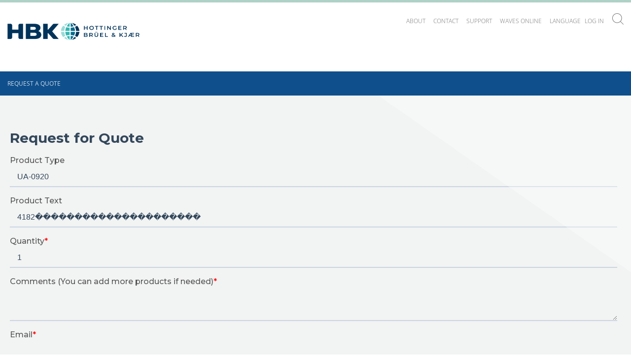

--- FILE ---
content_type: text/html; charset=utf-8
request_url: https://www.google.com/recaptcha/enterprise/anchor?ar=1&k=6Ld_ad8ZAAAAAAqr0ePo1dUfAi0m4KPkCMQYwPPm&co=aHR0cHM6Ly90ZXN0LmJrc3YuY29tOjQ0Mw..&hl=da&v=TDBxTlSsKAUm3tSIa0fwIqNu&size=invisible&badge=inline&cb=rqt5xivvz0q
body_size: 49576
content:
<!DOCTYPE HTML><html dir="ltr" lang="da"><head><meta http-equiv="Content-Type" content="text/html; charset=UTF-8">
<meta http-equiv="X-UA-Compatible" content="IE=edge">
<title>reCAPTCHA</title>
<style type="text/css">
/* cyrillic-ext */
@font-face {
  font-family: 'Roboto';
  font-style: normal;
  font-weight: 400;
  font-stretch: 100%;
  src: url(//fonts.gstatic.com/s/roboto/v48/KFO7CnqEu92Fr1ME7kSn66aGLdTylUAMa3GUBHMdazTgWw.woff2) format('woff2');
  unicode-range: U+0460-052F, U+1C80-1C8A, U+20B4, U+2DE0-2DFF, U+A640-A69F, U+FE2E-FE2F;
}
/* cyrillic */
@font-face {
  font-family: 'Roboto';
  font-style: normal;
  font-weight: 400;
  font-stretch: 100%;
  src: url(//fonts.gstatic.com/s/roboto/v48/KFO7CnqEu92Fr1ME7kSn66aGLdTylUAMa3iUBHMdazTgWw.woff2) format('woff2');
  unicode-range: U+0301, U+0400-045F, U+0490-0491, U+04B0-04B1, U+2116;
}
/* greek-ext */
@font-face {
  font-family: 'Roboto';
  font-style: normal;
  font-weight: 400;
  font-stretch: 100%;
  src: url(//fonts.gstatic.com/s/roboto/v48/KFO7CnqEu92Fr1ME7kSn66aGLdTylUAMa3CUBHMdazTgWw.woff2) format('woff2');
  unicode-range: U+1F00-1FFF;
}
/* greek */
@font-face {
  font-family: 'Roboto';
  font-style: normal;
  font-weight: 400;
  font-stretch: 100%;
  src: url(//fonts.gstatic.com/s/roboto/v48/KFO7CnqEu92Fr1ME7kSn66aGLdTylUAMa3-UBHMdazTgWw.woff2) format('woff2');
  unicode-range: U+0370-0377, U+037A-037F, U+0384-038A, U+038C, U+038E-03A1, U+03A3-03FF;
}
/* math */
@font-face {
  font-family: 'Roboto';
  font-style: normal;
  font-weight: 400;
  font-stretch: 100%;
  src: url(//fonts.gstatic.com/s/roboto/v48/KFO7CnqEu92Fr1ME7kSn66aGLdTylUAMawCUBHMdazTgWw.woff2) format('woff2');
  unicode-range: U+0302-0303, U+0305, U+0307-0308, U+0310, U+0312, U+0315, U+031A, U+0326-0327, U+032C, U+032F-0330, U+0332-0333, U+0338, U+033A, U+0346, U+034D, U+0391-03A1, U+03A3-03A9, U+03B1-03C9, U+03D1, U+03D5-03D6, U+03F0-03F1, U+03F4-03F5, U+2016-2017, U+2034-2038, U+203C, U+2040, U+2043, U+2047, U+2050, U+2057, U+205F, U+2070-2071, U+2074-208E, U+2090-209C, U+20D0-20DC, U+20E1, U+20E5-20EF, U+2100-2112, U+2114-2115, U+2117-2121, U+2123-214F, U+2190, U+2192, U+2194-21AE, U+21B0-21E5, U+21F1-21F2, U+21F4-2211, U+2213-2214, U+2216-22FF, U+2308-230B, U+2310, U+2319, U+231C-2321, U+2336-237A, U+237C, U+2395, U+239B-23B7, U+23D0, U+23DC-23E1, U+2474-2475, U+25AF, U+25B3, U+25B7, U+25BD, U+25C1, U+25CA, U+25CC, U+25FB, U+266D-266F, U+27C0-27FF, U+2900-2AFF, U+2B0E-2B11, U+2B30-2B4C, U+2BFE, U+3030, U+FF5B, U+FF5D, U+1D400-1D7FF, U+1EE00-1EEFF;
}
/* symbols */
@font-face {
  font-family: 'Roboto';
  font-style: normal;
  font-weight: 400;
  font-stretch: 100%;
  src: url(//fonts.gstatic.com/s/roboto/v48/KFO7CnqEu92Fr1ME7kSn66aGLdTylUAMaxKUBHMdazTgWw.woff2) format('woff2');
  unicode-range: U+0001-000C, U+000E-001F, U+007F-009F, U+20DD-20E0, U+20E2-20E4, U+2150-218F, U+2190, U+2192, U+2194-2199, U+21AF, U+21E6-21F0, U+21F3, U+2218-2219, U+2299, U+22C4-22C6, U+2300-243F, U+2440-244A, U+2460-24FF, U+25A0-27BF, U+2800-28FF, U+2921-2922, U+2981, U+29BF, U+29EB, U+2B00-2BFF, U+4DC0-4DFF, U+FFF9-FFFB, U+10140-1018E, U+10190-1019C, U+101A0, U+101D0-101FD, U+102E0-102FB, U+10E60-10E7E, U+1D2C0-1D2D3, U+1D2E0-1D37F, U+1F000-1F0FF, U+1F100-1F1AD, U+1F1E6-1F1FF, U+1F30D-1F30F, U+1F315, U+1F31C, U+1F31E, U+1F320-1F32C, U+1F336, U+1F378, U+1F37D, U+1F382, U+1F393-1F39F, U+1F3A7-1F3A8, U+1F3AC-1F3AF, U+1F3C2, U+1F3C4-1F3C6, U+1F3CA-1F3CE, U+1F3D4-1F3E0, U+1F3ED, U+1F3F1-1F3F3, U+1F3F5-1F3F7, U+1F408, U+1F415, U+1F41F, U+1F426, U+1F43F, U+1F441-1F442, U+1F444, U+1F446-1F449, U+1F44C-1F44E, U+1F453, U+1F46A, U+1F47D, U+1F4A3, U+1F4B0, U+1F4B3, U+1F4B9, U+1F4BB, U+1F4BF, U+1F4C8-1F4CB, U+1F4D6, U+1F4DA, U+1F4DF, U+1F4E3-1F4E6, U+1F4EA-1F4ED, U+1F4F7, U+1F4F9-1F4FB, U+1F4FD-1F4FE, U+1F503, U+1F507-1F50B, U+1F50D, U+1F512-1F513, U+1F53E-1F54A, U+1F54F-1F5FA, U+1F610, U+1F650-1F67F, U+1F687, U+1F68D, U+1F691, U+1F694, U+1F698, U+1F6AD, U+1F6B2, U+1F6B9-1F6BA, U+1F6BC, U+1F6C6-1F6CF, U+1F6D3-1F6D7, U+1F6E0-1F6EA, U+1F6F0-1F6F3, U+1F6F7-1F6FC, U+1F700-1F7FF, U+1F800-1F80B, U+1F810-1F847, U+1F850-1F859, U+1F860-1F887, U+1F890-1F8AD, U+1F8B0-1F8BB, U+1F8C0-1F8C1, U+1F900-1F90B, U+1F93B, U+1F946, U+1F984, U+1F996, U+1F9E9, U+1FA00-1FA6F, U+1FA70-1FA7C, U+1FA80-1FA89, U+1FA8F-1FAC6, U+1FACE-1FADC, U+1FADF-1FAE9, U+1FAF0-1FAF8, U+1FB00-1FBFF;
}
/* vietnamese */
@font-face {
  font-family: 'Roboto';
  font-style: normal;
  font-weight: 400;
  font-stretch: 100%;
  src: url(//fonts.gstatic.com/s/roboto/v48/KFO7CnqEu92Fr1ME7kSn66aGLdTylUAMa3OUBHMdazTgWw.woff2) format('woff2');
  unicode-range: U+0102-0103, U+0110-0111, U+0128-0129, U+0168-0169, U+01A0-01A1, U+01AF-01B0, U+0300-0301, U+0303-0304, U+0308-0309, U+0323, U+0329, U+1EA0-1EF9, U+20AB;
}
/* latin-ext */
@font-face {
  font-family: 'Roboto';
  font-style: normal;
  font-weight: 400;
  font-stretch: 100%;
  src: url(//fonts.gstatic.com/s/roboto/v48/KFO7CnqEu92Fr1ME7kSn66aGLdTylUAMa3KUBHMdazTgWw.woff2) format('woff2');
  unicode-range: U+0100-02BA, U+02BD-02C5, U+02C7-02CC, U+02CE-02D7, U+02DD-02FF, U+0304, U+0308, U+0329, U+1D00-1DBF, U+1E00-1E9F, U+1EF2-1EFF, U+2020, U+20A0-20AB, U+20AD-20C0, U+2113, U+2C60-2C7F, U+A720-A7FF;
}
/* latin */
@font-face {
  font-family: 'Roboto';
  font-style: normal;
  font-weight: 400;
  font-stretch: 100%;
  src: url(//fonts.gstatic.com/s/roboto/v48/KFO7CnqEu92Fr1ME7kSn66aGLdTylUAMa3yUBHMdazQ.woff2) format('woff2');
  unicode-range: U+0000-00FF, U+0131, U+0152-0153, U+02BB-02BC, U+02C6, U+02DA, U+02DC, U+0304, U+0308, U+0329, U+2000-206F, U+20AC, U+2122, U+2191, U+2193, U+2212, U+2215, U+FEFF, U+FFFD;
}
/* cyrillic-ext */
@font-face {
  font-family: 'Roboto';
  font-style: normal;
  font-weight: 500;
  font-stretch: 100%;
  src: url(//fonts.gstatic.com/s/roboto/v48/KFO7CnqEu92Fr1ME7kSn66aGLdTylUAMa3GUBHMdazTgWw.woff2) format('woff2');
  unicode-range: U+0460-052F, U+1C80-1C8A, U+20B4, U+2DE0-2DFF, U+A640-A69F, U+FE2E-FE2F;
}
/* cyrillic */
@font-face {
  font-family: 'Roboto';
  font-style: normal;
  font-weight: 500;
  font-stretch: 100%;
  src: url(//fonts.gstatic.com/s/roboto/v48/KFO7CnqEu92Fr1ME7kSn66aGLdTylUAMa3iUBHMdazTgWw.woff2) format('woff2');
  unicode-range: U+0301, U+0400-045F, U+0490-0491, U+04B0-04B1, U+2116;
}
/* greek-ext */
@font-face {
  font-family: 'Roboto';
  font-style: normal;
  font-weight: 500;
  font-stretch: 100%;
  src: url(//fonts.gstatic.com/s/roboto/v48/KFO7CnqEu92Fr1ME7kSn66aGLdTylUAMa3CUBHMdazTgWw.woff2) format('woff2');
  unicode-range: U+1F00-1FFF;
}
/* greek */
@font-face {
  font-family: 'Roboto';
  font-style: normal;
  font-weight: 500;
  font-stretch: 100%;
  src: url(//fonts.gstatic.com/s/roboto/v48/KFO7CnqEu92Fr1ME7kSn66aGLdTylUAMa3-UBHMdazTgWw.woff2) format('woff2');
  unicode-range: U+0370-0377, U+037A-037F, U+0384-038A, U+038C, U+038E-03A1, U+03A3-03FF;
}
/* math */
@font-face {
  font-family: 'Roboto';
  font-style: normal;
  font-weight: 500;
  font-stretch: 100%;
  src: url(//fonts.gstatic.com/s/roboto/v48/KFO7CnqEu92Fr1ME7kSn66aGLdTylUAMawCUBHMdazTgWw.woff2) format('woff2');
  unicode-range: U+0302-0303, U+0305, U+0307-0308, U+0310, U+0312, U+0315, U+031A, U+0326-0327, U+032C, U+032F-0330, U+0332-0333, U+0338, U+033A, U+0346, U+034D, U+0391-03A1, U+03A3-03A9, U+03B1-03C9, U+03D1, U+03D5-03D6, U+03F0-03F1, U+03F4-03F5, U+2016-2017, U+2034-2038, U+203C, U+2040, U+2043, U+2047, U+2050, U+2057, U+205F, U+2070-2071, U+2074-208E, U+2090-209C, U+20D0-20DC, U+20E1, U+20E5-20EF, U+2100-2112, U+2114-2115, U+2117-2121, U+2123-214F, U+2190, U+2192, U+2194-21AE, U+21B0-21E5, U+21F1-21F2, U+21F4-2211, U+2213-2214, U+2216-22FF, U+2308-230B, U+2310, U+2319, U+231C-2321, U+2336-237A, U+237C, U+2395, U+239B-23B7, U+23D0, U+23DC-23E1, U+2474-2475, U+25AF, U+25B3, U+25B7, U+25BD, U+25C1, U+25CA, U+25CC, U+25FB, U+266D-266F, U+27C0-27FF, U+2900-2AFF, U+2B0E-2B11, U+2B30-2B4C, U+2BFE, U+3030, U+FF5B, U+FF5D, U+1D400-1D7FF, U+1EE00-1EEFF;
}
/* symbols */
@font-face {
  font-family: 'Roboto';
  font-style: normal;
  font-weight: 500;
  font-stretch: 100%;
  src: url(//fonts.gstatic.com/s/roboto/v48/KFO7CnqEu92Fr1ME7kSn66aGLdTylUAMaxKUBHMdazTgWw.woff2) format('woff2');
  unicode-range: U+0001-000C, U+000E-001F, U+007F-009F, U+20DD-20E0, U+20E2-20E4, U+2150-218F, U+2190, U+2192, U+2194-2199, U+21AF, U+21E6-21F0, U+21F3, U+2218-2219, U+2299, U+22C4-22C6, U+2300-243F, U+2440-244A, U+2460-24FF, U+25A0-27BF, U+2800-28FF, U+2921-2922, U+2981, U+29BF, U+29EB, U+2B00-2BFF, U+4DC0-4DFF, U+FFF9-FFFB, U+10140-1018E, U+10190-1019C, U+101A0, U+101D0-101FD, U+102E0-102FB, U+10E60-10E7E, U+1D2C0-1D2D3, U+1D2E0-1D37F, U+1F000-1F0FF, U+1F100-1F1AD, U+1F1E6-1F1FF, U+1F30D-1F30F, U+1F315, U+1F31C, U+1F31E, U+1F320-1F32C, U+1F336, U+1F378, U+1F37D, U+1F382, U+1F393-1F39F, U+1F3A7-1F3A8, U+1F3AC-1F3AF, U+1F3C2, U+1F3C4-1F3C6, U+1F3CA-1F3CE, U+1F3D4-1F3E0, U+1F3ED, U+1F3F1-1F3F3, U+1F3F5-1F3F7, U+1F408, U+1F415, U+1F41F, U+1F426, U+1F43F, U+1F441-1F442, U+1F444, U+1F446-1F449, U+1F44C-1F44E, U+1F453, U+1F46A, U+1F47D, U+1F4A3, U+1F4B0, U+1F4B3, U+1F4B9, U+1F4BB, U+1F4BF, U+1F4C8-1F4CB, U+1F4D6, U+1F4DA, U+1F4DF, U+1F4E3-1F4E6, U+1F4EA-1F4ED, U+1F4F7, U+1F4F9-1F4FB, U+1F4FD-1F4FE, U+1F503, U+1F507-1F50B, U+1F50D, U+1F512-1F513, U+1F53E-1F54A, U+1F54F-1F5FA, U+1F610, U+1F650-1F67F, U+1F687, U+1F68D, U+1F691, U+1F694, U+1F698, U+1F6AD, U+1F6B2, U+1F6B9-1F6BA, U+1F6BC, U+1F6C6-1F6CF, U+1F6D3-1F6D7, U+1F6E0-1F6EA, U+1F6F0-1F6F3, U+1F6F7-1F6FC, U+1F700-1F7FF, U+1F800-1F80B, U+1F810-1F847, U+1F850-1F859, U+1F860-1F887, U+1F890-1F8AD, U+1F8B0-1F8BB, U+1F8C0-1F8C1, U+1F900-1F90B, U+1F93B, U+1F946, U+1F984, U+1F996, U+1F9E9, U+1FA00-1FA6F, U+1FA70-1FA7C, U+1FA80-1FA89, U+1FA8F-1FAC6, U+1FACE-1FADC, U+1FADF-1FAE9, U+1FAF0-1FAF8, U+1FB00-1FBFF;
}
/* vietnamese */
@font-face {
  font-family: 'Roboto';
  font-style: normal;
  font-weight: 500;
  font-stretch: 100%;
  src: url(//fonts.gstatic.com/s/roboto/v48/KFO7CnqEu92Fr1ME7kSn66aGLdTylUAMa3OUBHMdazTgWw.woff2) format('woff2');
  unicode-range: U+0102-0103, U+0110-0111, U+0128-0129, U+0168-0169, U+01A0-01A1, U+01AF-01B0, U+0300-0301, U+0303-0304, U+0308-0309, U+0323, U+0329, U+1EA0-1EF9, U+20AB;
}
/* latin-ext */
@font-face {
  font-family: 'Roboto';
  font-style: normal;
  font-weight: 500;
  font-stretch: 100%;
  src: url(//fonts.gstatic.com/s/roboto/v48/KFO7CnqEu92Fr1ME7kSn66aGLdTylUAMa3KUBHMdazTgWw.woff2) format('woff2');
  unicode-range: U+0100-02BA, U+02BD-02C5, U+02C7-02CC, U+02CE-02D7, U+02DD-02FF, U+0304, U+0308, U+0329, U+1D00-1DBF, U+1E00-1E9F, U+1EF2-1EFF, U+2020, U+20A0-20AB, U+20AD-20C0, U+2113, U+2C60-2C7F, U+A720-A7FF;
}
/* latin */
@font-face {
  font-family: 'Roboto';
  font-style: normal;
  font-weight: 500;
  font-stretch: 100%;
  src: url(//fonts.gstatic.com/s/roboto/v48/KFO7CnqEu92Fr1ME7kSn66aGLdTylUAMa3yUBHMdazQ.woff2) format('woff2');
  unicode-range: U+0000-00FF, U+0131, U+0152-0153, U+02BB-02BC, U+02C6, U+02DA, U+02DC, U+0304, U+0308, U+0329, U+2000-206F, U+20AC, U+2122, U+2191, U+2193, U+2212, U+2215, U+FEFF, U+FFFD;
}
/* cyrillic-ext */
@font-face {
  font-family: 'Roboto';
  font-style: normal;
  font-weight: 900;
  font-stretch: 100%;
  src: url(//fonts.gstatic.com/s/roboto/v48/KFO7CnqEu92Fr1ME7kSn66aGLdTylUAMa3GUBHMdazTgWw.woff2) format('woff2');
  unicode-range: U+0460-052F, U+1C80-1C8A, U+20B4, U+2DE0-2DFF, U+A640-A69F, U+FE2E-FE2F;
}
/* cyrillic */
@font-face {
  font-family: 'Roboto';
  font-style: normal;
  font-weight: 900;
  font-stretch: 100%;
  src: url(//fonts.gstatic.com/s/roboto/v48/KFO7CnqEu92Fr1ME7kSn66aGLdTylUAMa3iUBHMdazTgWw.woff2) format('woff2');
  unicode-range: U+0301, U+0400-045F, U+0490-0491, U+04B0-04B1, U+2116;
}
/* greek-ext */
@font-face {
  font-family: 'Roboto';
  font-style: normal;
  font-weight: 900;
  font-stretch: 100%;
  src: url(//fonts.gstatic.com/s/roboto/v48/KFO7CnqEu92Fr1ME7kSn66aGLdTylUAMa3CUBHMdazTgWw.woff2) format('woff2');
  unicode-range: U+1F00-1FFF;
}
/* greek */
@font-face {
  font-family: 'Roboto';
  font-style: normal;
  font-weight: 900;
  font-stretch: 100%;
  src: url(//fonts.gstatic.com/s/roboto/v48/KFO7CnqEu92Fr1ME7kSn66aGLdTylUAMa3-UBHMdazTgWw.woff2) format('woff2');
  unicode-range: U+0370-0377, U+037A-037F, U+0384-038A, U+038C, U+038E-03A1, U+03A3-03FF;
}
/* math */
@font-face {
  font-family: 'Roboto';
  font-style: normal;
  font-weight: 900;
  font-stretch: 100%;
  src: url(//fonts.gstatic.com/s/roboto/v48/KFO7CnqEu92Fr1ME7kSn66aGLdTylUAMawCUBHMdazTgWw.woff2) format('woff2');
  unicode-range: U+0302-0303, U+0305, U+0307-0308, U+0310, U+0312, U+0315, U+031A, U+0326-0327, U+032C, U+032F-0330, U+0332-0333, U+0338, U+033A, U+0346, U+034D, U+0391-03A1, U+03A3-03A9, U+03B1-03C9, U+03D1, U+03D5-03D6, U+03F0-03F1, U+03F4-03F5, U+2016-2017, U+2034-2038, U+203C, U+2040, U+2043, U+2047, U+2050, U+2057, U+205F, U+2070-2071, U+2074-208E, U+2090-209C, U+20D0-20DC, U+20E1, U+20E5-20EF, U+2100-2112, U+2114-2115, U+2117-2121, U+2123-214F, U+2190, U+2192, U+2194-21AE, U+21B0-21E5, U+21F1-21F2, U+21F4-2211, U+2213-2214, U+2216-22FF, U+2308-230B, U+2310, U+2319, U+231C-2321, U+2336-237A, U+237C, U+2395, U+239B-23B7, U+23D0, U+23DC-23E1, U+2474-2475, U+25AF, U+25B3, U+25B7, U+25BD, U+25C1, U+25CA, U+25CC, U+25FB, U+266D-266F, U+27C0-27FF, U+2900-2AFF, U+2B0E-2B11, U+2B30-2B4C, U+2BFE, U+3030, U+FF5B, U+FF5D, U+1D400-1D7FF, U+1EE00-1EEFF;
}
/* symbols */
@font-face {
  font-family: 'Roboto';
  font-style: normal;
  font-weight: 900;
  font-stretch: 100%;
  src: url(//fonts.gstatic.com/s/roboto/v48/KFO7CnqEu92Fr1ME7kSn66aGLdTylUAMaxKUBHMdazTgWw.woff2) format('woff2');
  unicode-range: U+0001-000C, U+000E-001F, U+007F-009F, U+20DD-20E0, U+20E2-20E4, U+2150-218F, U+2190, U+2192, U+2194-2199, U+21AF, U+21E6-21F0, U+21F3, U+2218-2219, U+2299, U+22C4-22C6, U+2300-243F, U+2440-244A, U+2460-24FF, U+25A0-27BF, U+2800-28FF, U+2921-2922, U+2981, U+29BF, U+29EB, U+2B00-2BFF, U+4DC0-4DFF, U+FFF9-FFFB, U+10140-1018E, U+10190-1019C, U+101A0, U+101D0-101FD, U+102E0-102FB, U+10E60-10E7E, U+1D2C0-1D2D3, U+1D2E0-1D37F, U+1F000-1F0FF, U+1F100-1F1AD, U+1F1E6-1F1FF, U+1F30D-1F30F, U+1F315, U+1F31C, U+1F31E, U+1F320-1F32C, U+1F336, U+1F378, U+1F37D, U+1F382, U+1F393-1F39F, U+1F3A7-1F3A8, U+1F3AC-1F3AF, U+1F3C2, U+1F3C4-1F3C6, U+1F3CA-1F3CE, U+1F3D4-1F3E0, U+1F3ED, U+1F3F1-1F3F3, U+1F3F5-1F3F7, U+1F408, U+1F415, U+1F41F, U+1F426, U+1F43F, U+1F441-1F442, U+1F444, U+1F446-1F449, U+1F44C-1F44E, U+1F453, U+1F46A, U+1F47D, U+1F4A3, U+1F4B0, U+1F4B3, U+1F4B9, U+1F4BB, U+1F4BF, U+1F4C8-1F4CB, U+1F4D6, U+1F4DA, U+1F4DF, U+1F4E3-1F4E6, U+1F4EA-1F4ED, U+1F4F7, U+1F4F9-1F4FB, U+1F4FD-1F4FE, U+1F503, U+1F507-1F50B, U+1F50D, U+1F512-1F513, U+1F53E-1F54A, U+1F54F-1F5FA, U+1F610, U+1F650-1F67F, U+1F687, U+1F68D, U+1F691, U+1F694, U+1F698, U+1F6AD, U+1F6B2, U+1F6B9-1F6BA, U+1F6BC, U+1F6C6-1F6CF, U+1F6D3-1F6D7, U+1F6E0-1F6EA, U+1F6F0-1F6F3, U+1F6F7-1F6FC, U+1F700-1F7FF, U+1F800-1F80B, U+1F810-1F847, U+1F850-1F859, U+1F860-1F887, U+1F890-1F8AD, U+1F8B0-1F8BB, U+1F8C0-1F8C1, U+1F900-1F90B, U+1F93B, U+1F946, U+1F984, U+1F996, U+1F9E9, U+1FA00-1FA6F, U+1FA70-1FA7C, U+1FA80-1FA89, U+1FA8F-1FAC6, U+1FACE-1FADC, U+1FADF-1FAE9, U+1FAF0-1FAF8, U+1FB00-1FBFF;
}
/* vietnamese */
@font-face {
  font-family: 'Roboto';
  font-style: normal;
  font-weight: 900;
  font-stretch: 100%;
  src: url(//fonts.gstatic.com/s/roboto/v48/KFO7CnqEu92Fr1ME7kSn66aGLdTylUAMa3OUBHMdazTgWw.woff2) format('woff2');
  unicode-range: U+0102-0103, U+0110-0111, U+0128-0129, U+0168-0169, U+01A0-01A1, U+01AF-01B0, U+0300-0301, U+0303-0304, U+0308-0309, U+0323, U+0329, U+1EA0-1EF9, U+20AB;
}
/* latin-ext */
@font-face {
  font-family: 'Roboto';
  font-style: normal;
  font-weight: 900;
  font-stretch: 100%;
  src: url(//fonts.gstatic.com/s/roboto/v48/KFO7CnqEu92Fr1ME7kSn66aGLdTylUAMa3KUBHMdazTgWw.woff2) format('woff2');
  unicode-range: U+0100-02BA, U+02BD-02C5, U+02C7-02CC, U+02CE-02D7, U+02DD-02FF, U+0304, U+0308, U+0329, U+1D00-1DBF, U+1E00-1E9F, U+1EF2-1EFF, U+2020, U+20A0-20AB, U+20AD-20C0, U+2113, U+2C60-2C7F, U+A720-A7FF;
}
/* latin */
@font-face {
  font-family: 'Roboto';
  font-style: normal;
  font-weight: 900;
  font-stretch: 100%;
  src: url(//fonts.gstatic.com/s/roboto/v48/KFO7CnqEu92Fr1ME7kSn66aGLdTylUAMa3yUBHMdazQ.woff2) format('woff2');
  unicode-range: U+0000-00FF, U+0131, U+0152-0153, U+02BB-02BC, U+02C6, U+02DA, U+02DC, U+0304, U+0308, U+0329, U+2000-206F, U+20AC, U+2122, U+2191, U+2193, U+2212, U+2215, U+FEFF, U+FFFD;
}

</style>
<link rel="stylesheet" type="text/css" href="https://www.gstatic.com/recaptcha/releases/TDBxTlSsKAUm3tSIa0fwIqNu/styles__ltr.css">
<script nonce="HyGBhasZtbfBlWAGayWFxA" type="text/javascript">window['__recaptcha_api'] = 'https://www.google.com/recaptcha/enterprise/';</script>
<script type="text/javascript" src="https://www.gstatic.com/recaptcha/releases/TDBxTlSsKAUm3tSIa0fwIqNu/recaptcha__da.js" nonce="HyGBhasZtbfBlWAGayWFxA">
      
    </script></head>
<body><div id="rc-anchor-alert" class="rc-anchor-alert"></div>
<input type="hidden" id="recaptcha-token" value="[base64]">
<script type="text/javascript" nonce="HyGBhasZtbfBlWAGayWFxA">
      recaptcha.anchor.Main.init("[\x22ainput\x22,[\x22bgdata\x22,\x22\x22,\[base64]/[base64]/[base64]/bmV3IHJbeF0oY1swXSk6RT09Mj9uZXcgclt4XShjWzBdLGNbMV0pOkU9PTM/bmV3IHJbeF0oY1swXSxjWzFdLGNbMl0pOkU9PTQ/[base64]/[base64]/[base64]/[base64]/[base64]/[base64]/[base64]/[base64]\x22,\[base64]\x22,\x22w7g0DsK1wqnDuj5KPltVD8Onwos1wo0vwqfCgMOdw4UqVMOVYsOMBSHDksOww4JzRcKvNghAXsODJgvDuTofw5YEJ8O/I8O8wo5aXB0NVMKkPBDDniVAQyDCnXHCrTZOcsO9w7XCuMKXaCxMwrMnwrV3w79LTjc9wrM+wrfChDzDjsKWLVQ4IsOcJDYXwqQ/c0cxECgXexsLHMK5V8OGWcOuGgnCnxrDsHtOwoAQWg0Qwq/DuMK7w5PDj8K9QWbDqhV6wqFnw4xtecKaWG/[base64]/DmsO3wroew7fCnhnDi8O7w6vDisOUw5TCjcOKw546IA9ZMifDoXEmw4EUwo5VNkxAMV3DtsOFw57Chn3CrsO4FA3ChRbCh8K+M8KGPGLCkcOJK8KAwrxUEmVjFMKCwolsw7fCkBFowqrCkcK/KcKZwosBw50QB8O2FwrCs8KQP8KdMz5xwp7Cn8OJN8K2w7o3wpp6UDJBw6bDrCkaIsK3NMKxekwQw54dw6nCvcO+LMOPw6tcM8OjOMKcTTBTwp/CisK4FsKZGMKFVMOPQcOscMKrFE47JcKPwqsDw6nCjcKpw5pXLiLCgsOKw4vCmwtKGDMiwpbCk28Tw6HDu1TDisKywqkneBvCtcKHNx7DqMOkX1HCgzbCm0NjScKrw5HDtsKhwrFNIcKDccKhwp0Bw4jCnmtlf8ORX8ODYh8/w4rDg2pEwrolFsKQeMOKB0HDjlwxHcOpwq/CrDrCqsOhXcOaa1spDUwkw7NVCj7DtmsRw7LDl2zCoG1IGx7DghDDisO/w7wtw5XDjcK4NcOGfSJaUcOIwr40O0/Dv8KtN8KpwqXChAFAMcOYw7w5c8Kvw7U7ZD99woxxw6LDoHtFTMOkw7TDmsOlJsKfw59+wohUwptgw7B2Ez0Gwq/CusOvWxPCuQgKb8OZCsO/O8Kmw6oBLzbDncOFw4/CsMK+w6jChzjCrDvDjTvDpGHCnzLCmcOdwqnDv3rCll9tdcKbwpnClQbCo3rDgVgxw6MvwqHDqMKfw7XDszYgR8Oyw77DlcK3Z8ObwqPDmsKUw4fCoCJNw4BDwqpzw7dQwofCsj1Xw60sLnbDocOpKBvDhkLDkMO7JcOkw6B1w6w0AcO3wo/[base64]/wrojfFrCl8O2wqhMKn4GVMODw7DDqB7DtcOYwpIiQDbCq255w6t4wpRkIsKtMifDqH3DnsOfwpIBwpF/[base64]/CmMKvHcOSelrCsEYQAsOUwpUZb3sOO8O1w47CvwsIwobDt8Kkw4rDgcOrNwNAJ8Kwwq7CvcOFZHDDkMOCw7XChHTCo8OIwrPDpcK2wpBAbRXDp8KZAsOIVGLDuMKlwoXCs2wqwonDgw9+w5vCp18SwpnCiMO2wqRIw6VGwovDicKpGcOnwpHDjnQ6w7s/w6whw57DhMO+w7Epw7EwLcO4an/Dm3HDpMK+w5lhw6ccwr0nw5UVLQlkDMKrOsK6woELHnbDqSPDu8OYTmctAsOtEFhHw60Xw5fDr8K5w6fCs8KiIsKfVMO/[base64]/[base64]/[base64]/CqsK6KXLDmcOWLMK+XQkjXHViwo0md08Hf8K8MMOsw6PDqsKkwoUSFMKSEsK4MS15EsKgw6rDsVXDqVfCkU3Cjn8zOsKoZ8KNw7tJw7R6wpFVAHrCgMO7UlTCnsKiScO9w5hhw7o+HsKgw6zDrcOgwojDrFLDh8OTw4HCl8KOXlnCr14PfMOtwpfDqsK/w4MoCV5kBCLDrXpmwqvDkx8nw7nCqcKyw6fDuMOpw7DDk2PDvMKlw5zDuELDqEbDisK7Uyl5wpI+V0DCncOxwpXCgHLDrGDDksOmEA1vwqMzwpgRSSEBUyglVRVaFMKlGcOFV8KRwqTCiXLCrMOow5ADdVl/eFvCtVJ/[base64]/CiMK4wo4Aw6Z9P8O0w5E6blFhXRN9w7sgcS/DumQJw7TDp8KQEkgoccO3LcO/EC53woHCvXRVZRkrPcKJwrfDlDIvwqI9w5g7BQ7DqnbCssKDPMKOw4HDrsO0wpjDm8ODAB/Cq8KEQjXCnMKzwohBwovDiMKywpJkbsOUwoNLwpIhwoPDincow6NmBMOBw5gQeMOrw6/Cq8OUw7YnwrrDsMOrcsKAw4l4w7LCtQshHcObwooUw4jCsj/Crz3DsHM8wp5VSVzCk3fDpyQTwqXDuMOjQyhewqloBknDhMOvw6nCvz3DmjnDrhnDocOswr1tw70RwrnChCbCocK0VMK2w7M1Sldgw69Mwr56FXZsY8KlwoBlw7/DlBEXw4PDuD/CrXrCmkNdwq/CtcK8w7LCiA0FwrliwrZJN8Oewr/Cr8O+woHCs8KALFxCwp/CgsK2NxXDrMOlw5Mjw6LDv8KWw6FVdkXDsMKpPkvCjMKQwrFcVQpWwrliOMOhw7bCu8O5LXc4wpwuUsOZwrUuIghHwqU6U17CscKUbTbDi3UPc8OMwqzCkcO9w5jDrcKjw6JqwovDtsK1wpASw5rDscO3wqDCg8OEcC0TwpzCpcOUw43DtgIQCwZrwo/DjMOUFGrDi3HDuMKpRHjCucOuR8KYwrnDnMOnw4/ChsK0wrJ9w40ow7B1w6rDg3vDi0DDrUjDs8K7wpnDp391wo9hVMOgL8KSQcKpwpbCt8KdKsK1wolmaC16LcKtb8OWw5ktwoNpS8KVwr41cgh6w7ZRQMKmwpl0w4HDt298flnDkcK2wrTCocOeHTfCiMOCw441w7sLw7tYH8OWTHJQCsOrasOqJ8O3LVDCnmY/w4HDsWYKw7ZBwp0ow5rCmmYIPcKgwprDpBIQw6nCmWbCl8KRS3jDkcOtanZ/WnE3LsK3wqjDtUXCr8OCw4PDnFzCmsOJdHfChAVIwok8w7t7wrnCuMKqwqoyIMKwQRLCvDHCnRjCghbDiF0qw7HDusKIOjQfw60DPcKpwo4oTcO0RGZZFMO+NMKGHMO+wofCmVTCqkoQP8O/OQrCisK+wp3Dh01JwrRtPMOTEcOtw7nDiTJiw6/[base64]/DpMOEV0bCsCjClcO6WyrCncKlIFPDnsOrw4MNNHlEwoHCuDMtU8OmCsKBwpvClWDCkcKkXcKxwqLDtFEkHE3Cv1jCu8KnwrIBwr3CgsOWw6HDtybDk8Ofw4PCuwp0wrvCpjXCkMKQDxdOHgTDkMKPXS/DjcOQwrIuw6LDjUIww6kvw7jCmijDocOIwqbDt8KWBcOTD8KwIsOcDsOGw5x5YsKsw4/[base64]/CqUnCq1HDrjR/WHUpNBrCq8KiQ3oKw5PDuMKowrZzD8O5wox0FTLCvl5xw7LDhcOIwqPDh08xSynCoksjwqkDPcOtwp/CrRfCjcKPw6szw6caw4tqwo8GwrXDksKgw5nChsOFd8O9w7BPw4vDpH4AbsO7WcKkw5TDkcKIwo/DssKUQsKyw5DCvgFnw6A9wrNbJRrDo3jChwA5ZG5Vw5VVZMOyaMO8wqp7KsKxbMOMYFhOw5LCo8KiwoTDhhLCs0zDpC9nwrNywoQVw73CrRBYw4DDhTsrWsKDwpdRw4jDtsKZw7lvwpUADsOxVVbDuzNPI8KKcR8Ow5/DvMORQcOPIk8kw7def8KBKsKHw5lKw7/Cs8KHaiUBwrYzwqnCvS3Dh8O6asO8RQrDssOnwqZ4w70Aw43DuGXDnGhZw4Q/BgTDiR8gWsOewqjDlVAaw5XCvsKGQQYOw53Cs8K6w6fCosOGFjp+wpcvwqjCgyYZZE/DhzvCkMKSwrXClDpyJcKfIcO1wpvDq1vDsF7CgcKCH1gZw51fEWHDo8OtUMOFw5fDjE7CtMKEw4EiBXV7w4bCj8OawrY/w4fDnW/Dhw/Dt2I3w47DjcKrw5TCm8OHw5DCuTcxw68rOMKbJ2zDuxrDnk4ZwqYPOWYyEMOvwpxrXQgWbVbDsyHCqMKkZMKHaF/CvB0Fw5FBw6HCkk9IwoMPZgHCp8KDwqNpwqfCosOlfgQswojDtsOYw6NeKMOgw7tjw57DqsO0wpwjw7x6w5HCnMO2LAbClDvCksOCYGFywrBObEjDqsK1McKJw5pmw4h5w7HCjMKGw5VUwoHCncOuw5HDlENmRSTCqcK0wo/Ct298w6sqwqHCrUQnwrPCgVXCucKbw4htwo7CqcOIwrNRI8OIOMOTwrbDisKLwppQU0AUw5dlw6vCsizChT4UcBs0M27CkMK/[base64]/wr3Cji3CkcKrwosBeA/Dg8Kbwo7CpMK+wrRPwqLDgykFVU3DrRPCnHAuMn/DoHkkwozCp1ABHcO6X1lLfcKJwpTDgMOZw5TDrmodb8K2A8KdB8O6w7ByJ8KwXsKRwpzDuXzDtcOMwpRQwrXCgR87VV/DlsOKwpZfNWQhw79Ow70jVMKcw5rCn3xLw5cwCyfDrcKOw7xVw53DtsKVacK/QCRmFSFyfsOrwoDCscKeajJEw6Mzw77DrcOEw5EIw6rDnCUuwovClTjCmkfCncK7wrgGwpXDjMODw7Ugw7zDn8OLw5jChsOtQcObAnnDlWgLwoLDn8KwwoVhwqLDqcO2w793Og/[base64]/CrAvDmSEoTT3DgcOcCHXCvS3DtMK4LATDj8Kvw5rCp8K/A0xROFpcFsKTw5AuHwbDglJxw5PDoGVVw5FrwrjDo8OhLcObw4vDucKNKHDCgsOBKcKewqNpwqTDmsOTE0fDrksnw6vCl2EoTcO7a0Riw4jCicOFw6PDksKyCnfCpiY8HcOmFcKvT8OZw5Y/FjLDp8KNw7nDocOiwpDCuMKBw7QhCcKiwpLDl8OReAnDpcKqcMOTw6BRwoPCpsKQwoB+LsO9YcK5wqQSwpzCpcK9IFbDjcK8wrzDjXcYwoMfcsOpwopvVl3DuMK4IEpGw4zClXhhwq/DuUvDiwTDiQHCkxFEwqTDqcKgwqLCq8KYwoc/X8OiSMOWTsObM27CrMK1Az9pw47DuVVlwqoxCgs7b2Akw7nCisOEwofCvsKTwoBTwp83WiMXwqg5bVfCv8Odw4rCh8K2w5jDsAvDkmoyw7nCk8OqAsOyUQDDpmfDsU/CusKgWgAQFDXCjkfDt8K0wptwQCl2w6PDmgw8aEPDsCTChhcvWyjCpMKnUcOoeylIwpdLOsK6w6IHZn0pd8Omw5TCoMKVOwpew7/DocKoOEgybcO+BMOlUSHDlUsqwp/Di8KrwoQePSrDicKjYsKgRGXCnw3Dt8KYRjxLNxLDocKewpsMwqAQO8KrcsOwwqHCusOQWUJVwpxXd8OSKMKcw5/ChkBtH8KzwpdtORojW8OZwoTCqDnDisOEw43CtMKqw63CjcKKMMK9ZQIcZWnDsMKlwq4HHcKcwrfCj1jDhMOfwoHCs8ORw7fDnMKgwrTCjsKPwqNLw4tLw6/Dj8OcdUHDmMKgBwh5w50kCxg5w5rDjQ/CknTDhsKhw6tsXSXCqChtworCtAfDl8OyWsKTIsO2JRjDnMObSV3DvA0+TcKZDsOgw5sVwphJEgJRwqlJw4kwdcOEGcKEwrNYF8OtwpnCl8KjOwFRw652w4/CsBxkw5jDk8KFDxfDosKuw50DAMOyD8KbwpbDisOJCMObSyV3w442P8KQT8K3w5TDgDliwpoxJxNvwp7Dh8KlB8OCwpo6w7rDqMOWwo/CmnoGMMKrcsOaIxHDuQHCsMOIwrnDsMK1wqrDtsObB3AdwoRSYhFEe8OPQT/DhMObUsKvUcOYw47CtjPCmls+wqMnw6FCwp/CqjpKLcOBw7TDslZHw5tgH8KtwobCq8O/[base64]/CvRXCsMOiHyzCpREIGE8Ywp3DoMOyGcKsDsKEFGfDtMKsw5EURcKhe1R7TMOqdsK4UwbCiE7Dh8KHwqHCmcOpdcOww5DDq8Oww5LDgFYrw55ew7tLZ3AqXA9JwqLDjVPCnnLCny3DrCnDnHjDsy/Dq8Ofw5wHDGTCtERYLMOwwrEiworDkcKRwrIsw6QVB8O/McKKw6VIBMKCwprCj8K3w6xCw4Vfw58HwrJEMsOKwpp5MTTColgywpbDuQrCnsK1wqkcFB/[base64]/CcKjw7sMwrF9SwEwf8KHwoggcsOmw4XDuMOqw6RHHgTCocKPLMK9wr3DvEnDizECwoE+wqR1wqc+K8KBcsK9w6gKQ2DDrHHCiHrCg8K5bDdmUC4cw7fDjBlGK8KlwrRUwrkVwr/DiELDocOQM8KGA8Kpf8Oaw48Jw54FUH0Jb1xZwrpLw7UXw5xkWh/DhMO1aMOnwosBwpLCm8OgwrDDqVxow7/CsMKxP8O3wq3CncKHUinCml/Ds8KDwo7DscKSPMOsHyLCkMKSwo7DhFzCrcOxNxjCj8KVfBgjw642w7LDrG/DtVjDg8Kyw5IHKlzDt1fDtMKiYMO9SsOoTsOFQy/[base64]/DlsKYwp9uw5LCmyhCByJRDsKlLMOYw44JwohXQMKjcFtQw53CilHDhFbCiMKcwrTCuMKuwpwjw5pAMcObw7nCj8Kpe03CuzpmwozDowF0w6VsW8OaTcOhGBsJw6Z/[base64]/Ch8OnUsOaacOBJ8O9b8OlIMKFFStnTiHDhcK7VcO8wq4VdDIzBcOiwqJ8fsOtK8O/H8K1wrnDocOYwrQgSsOkERTCrR/Dnm3CkmDDpmdGwo0QZVMfdMKGwpXDtXXDsnUSw5XCiEvDocOgW8KCwq8zwqPDhsKDwqgxwo7CmsKww7hFw5gswqLDlsOHw53CszTDgArCqcOTXx/[base64]/[base64]/DtnYUbsOYwqpnwrPDqcOBfsKXwpnCt8KLwpHCtMObMcKDw65yesOfwp/CisOkwqTDusOLw54ULcORU8Okw4rDs8KRw7dcwprDtcKtGxssBzhlw6h2EU01w7AFw5k5XXnCusKPw6FKwqECWXrCtsKOSwLCrRQbwrbCpcKrbg3DkioUwo/DvcKMw6rDqcKhwq8kwr1VJGoODMO7w7vDryXCkG5VXi3DqsOxX8Odwq/[base64]/Kx5jODtYK0XCgMKwbgMPD1LDhyrDtDTDn8OJH1xKfmByZMOdwqPDtFgXFjgrw6rCmMOBJMKzw5AXb8O5F0QIaVnCg8O9ASrCj2R8QcO6wqTCrcKsG8OdHMKWHl7DqsOIwrzChwzDjks+F8KJwqvDm8Opw5J/[base64]/CpGAcwp4Uw4pQAWrDs8ODM8OuwrvCusKzL8OmXsOqLUpQPiNuATNZwoPCtkPCuWMAJyfDgcKlB2HDvcOZY27CvgYsV8OXVwvDmMOXwpXDvF0dV8KkYMOzwq8+woXCl8OqSxE/[base64]/w7zDvMOMGMKKw4HCuRnDkMOZw43CiMOgwrrCkMOGwp/DtQrDsMOXw4EzO3h/[base64]/Ds8KUw5fDu1XDtMKywq0jKUDCjsKCPMK1TmBJw61cwr/[base64]/[base64]/wqVZWF5vcBRZXcKjw5M9w5nDswsUw73DokIFe8OhCMKFS8KrWsKbw61UG8Ocw4UMwoDDrwdewqA7T8KPwqYsBxtpwrs3CEHDjix+wrNmN8O+w67CsMKCEUUFwrNZHmDCuz/DqcKiw6Amwp5dw4vDhlLCvcOkwrvDn8KgZkEAw6rCvHXCscO1fRPDgMObHsKEw5XDnSPDisOcVMO6OzvDsExiwpXDtcKREMOawrzCnMOTw5nDrCsyw4/[base64]/YVXCtMOPwoMGw41BFHk3EsOfdFFQw6rCu8KibD5mV3VmAsKKecOHHxDCjyUxXcKMGcOlbkADw5nDuMKDQcOLw4VNUm3DoSNfaUfDqsO7w5/Dvz/CvzbDoF3ChsORCDVcZsKKbQNkwogVwp/Cv8OgecK3LMKlYA9XwqvDp1EmJMKyw7TDmMKbbMK1woDDksOKX3YxAMO2RsOFw63Cl3PDksOrX07CvMO4aS/DmsOZZBQvwpZvwqUuwpTCsA3DssOiw7sqZMKNPcOMMsOVYMOxQsO8QMKbFMK+wokYwpAlwpI/w5tCZcK4ZUvCmsOGdWwSGhpqIMOReMKkMcO2wpJWanXCpX7ClmfDg8Kmw7VaRVLDkMO7wqXCoMOkwoXCr8KXw5tOQsKRGTIVwrHCt8OGSQfClnhwZ8KOBGjCvMKzwqdgC8KLwoR/w5LDsMKmEAodwpzCv8KBHGI5wpDDpFXDi1LDgcO7FcO1GwEVw7nDiy/[base64]/Ch2LCkcKmwpjDsAJfP3HDh8O+SlU5BsOGRwsXwpzCuj/DjMKPMmTDu8OpccOZw43CjcOAw4nDl8KbwoTCiURJwpQhI8KKw4sawrBzwoHCvAXDl8OFcDnDt8Oue2vCncOBTnk6IMOwVcKLwqXDs8Orw6nDuUAOa3rCsMKlwqFKwozDhwDCn8Kfw63Do8O3woNrw6HDuMONGiXDnw4DBj/DngRjw7hnPGvDjT3CjMKKRQLCp8K0w5U7ciZdVcKNCMKyw5PDj8OMwozCuU0jR0zCjsO2CMKjwpVHSVfCr8K5wqvDnzE/[base64]/DusKtw6/Dllx1w5d9wrLClFDCtcKfBsKsw7TDn8O/w6fCllRlw5zDiihcw7jClMO0wqTCmhJswpjCoVfCicK7acKGwpfCo2k5w6JmPELCt8KGwqwowrxkVUVBw67Clmddwqc+wqXDghdtHgxtw502w47CknE0w4ZSw4/Dmg/DgsOSOsOIw5/ClsKlSMOsw6MhZ8K8woQ+woE2w5vDmsOrKnICwrfCu8OHwqMaw6vCvSXDgMKXMAzDtxpjwprCqsKcw65kw7lbaMKxOw4zElZKAcKnI8KNwr9BaRrCpcOyWn/CssODwqPDmcKYw7UoYMKnDsOtIsO9TlAlwp0FSibDqMKww6gIw70xMg1DwqfDqknDi8Orw4hewpZbdMOZO8KnwpwUw4wjwp7ChU3DlMKFbiZAw4PCsSfCoX/DlW/[base64]/YMOwHnUnJsKdEQxFH3/CgcKzw7EGwp/DjiDDmcKBf8Kqw7k6ZsKWw47DisKyeDPCh2XCksOhXsKKw5fDsTfDuTVVXcOeAsKFwqnDrD/DncK8wqLCgsKRwokmAyPCv8OgMjIGdcKXw64xw4Ycw7LCiQkbw6cGwq3Cklc/[base64]/CimLDs8KtRGZAR8O7YiNqw5rCm8OTwpzDlmpDwrALwoFewpzDnsO9HUoQwoHDksO2XMKAwpB6dwbCm8ODLDMlw5x0bcKhwp3DoiXDkHrCm8OGQ0LDoMOnw6/DpcOEcWDCv8Oow4MuSmnCq8Kbw416wrTCjk19bHXDsQ/CvsO7bgfCiMKcDFx5HsO+LcKHPsKfwosIw4HCpDZ1FcKMHMO3IcKJH8OhQhXCqlDChX3DnsKKOMObOsK5wqZ+SsKLaMOJwo0Ew5M4IHwtTMO9aRjCu8K2wpbDtMKww5vDp8OzB8KvNsOEY8OOI8O/wqtawp3CjSfCsGdsUHvCscKATWrDjhcpckrDjWkgwqscDcKgS1XCsCR8wrRzwqLCohfDo8OKw55Dw5kCw7UCfzLDkcOIwohEWk5Owp3CrxXCtsOgKcK2TsO/wpzChil6BAtgdTDDl1fDnCTCtErDv1FuOw0jWsK2BTzCoULCiWPCoMKKw6nDpMOzDMKGwr0IEMOtGsO/wqvCqkjCiBRBEsKgwpULBj9tRH1IEMO6W2bDi8KVw4Ezwp5Nw6dxADzCmD3Ci8OgwonClV8qw5TCrHBQw6/DtSbDryAhFTnDvMKCw47Cm8K4w6RUwqzDlVfCo8K1w7DCqkPCrUbCjcKwUU5rAMOTwrJnwonDvVJww6NcwpFKE8OYwrcoZS/DmMKhwqVhw75NPsOhTMKrwqtHw6BDw5RYw67DjAvDs8OJEEHDvj91w7XDn8OLw5FpCCTDrcKbw490woxRdjjClUZsw4HCm1AjwrI+w6DCkxXDgsKITAYbwpkRwogQdcOsw7xbw7bDoMKMKD8RbEgoXSZEIxzDpcKRBXRqwo3DqcKFw43CnMOsw6U4w7nCv8O/wrHDmMONPz1/[base64]/CtMORw5LDrsOgBMKVDcOVw5fCgw/CjMOIw7MWTltxwpzDosKOb8KTFsOJA8KvwpoUPmQAaS5DfUTDkynDpAzCo8OUwrnDlDTDucOae8KVYcOWNjcgwpUTAmFYw55PwoPDicOJwrBLZWTDqsOPwrXCmhjDgcOHwqQVXsOfwoV3IsKcZiXDuQxEwq1bfkLDoDjCpgzCqsKjNcOBVnbDpsObw6/DmwxYwpvCtsOQwqDDpcObQcKnek4IGsO4w5Z2VmvDplPCkwHDqMOrEwA+wp9mJxRjXMO7wpPCuMKoNlfCjQNwdQw5ZzzDpV5VbxLDpwvDvS5hQUnCk8ONw7/DlsKewpPDlnMaw5DDuMKqwrsNQMOtZ8KZwpcQw6B6wpbDo8OHw74FGVUzDMKecgNPw7hnwqo0ZjtjNgvCllnDvMKrwo1jJTogwr/[base64]/DtVfCu8KcHsKYwrvCo8KOQ8K5w4QKw7kaw45JCcKMwqo2wrx8TnzCt3jDl8O1f8O0w7zDjGDCvChfU1LDg8K4w6nDrcOyw7XChsKUwqfDmjvDgmkRwotow63DisKxwrXDmcKIwovCrlbCocKeDHpXMhtWw6TCpBLDjsKBL8O+GMK0w7TCqMOFLMO8w6/Dhl7DqMOkT8OTYDDDlANDwq1hwpgiFMOqwr3DpE8PwoUMDg5HwrPCrEDDrcOPVMONw6rDkyQKXn7DjGN0MUPDsn0hw6UAYMKcwrZpVcKPwpwjwrAkRsK/WcO2w5nDpMKgw4kVf3rCk0TCv1Z7e0M6w4QwwpTChsKzw4EeWsO5w4zCtAnCoTbDk1vCgMOowpJgw47DgsOSYcOeNsKEwrEgw786OwnDssOXwrzClcOPN0nDpsKqwpnDsSwZw4k/w6wsw7N6I1FLw6/Dq8KPTyJCw417KDNCAsKlbMKxwo87aEvDjcOCfD7Cnmk6McObA3HCi8OBBcK/Ehw0TmrDnMKeXFxiw5TCuBbCtsOcJEHDjcKaD1ZIw61ew4AFwq4iw6VFeMK3IWHDn8KzOsOiCzZDwr/DsVHCi8OSw5BYwow5V8OZw5FDw7V4wqXDosOGwo82LXxrw6/DoMK8f8OLTQLChhF3wr3CnsKIw5MQEwxZw6vDoMOsXU5Awo7CusKmW8OWw5nDqGZ2UUbCv8KXX8Orw5TDnAjChcO5w7jCucOMQxhZU8KYwoIVwqLCnsKwwoPDvSzDjMKFw6w/aMO8w7ViAsKzw4NoCcKNEMKbw4RVN8KyH8Otw4rDhF0dw61Gwp0DwoMvPcOiw7Znw65Dw6ttw73CmcOOwqdVEVTCmMK0woANFcO1w44mwowbw5nCjj7Ci0F5wqPDt8OLw5M9w4YdNsODd8O8w5bDrijCoF3DkkbDt8K3RsO3cMKNI8KzI8O/w5ZLw7vCjMKGw4/DssO0w7HDscOVTAoNw4x3cMO9BBLChcK5OEjCpnsfTcOkN8KccsO6w7M/w7NWw7dWw79gFnM7cjvCmFY8wrrCtMKOUi7DtQLDrMO9wrREw4bDulPDi8KATsKcBUABEMO1FsO2CSTDpn3Dr1VJfsKTw73DlsKswpPDiAHDr8O8w5DDvHXChykQw7glwqU/wptGw4jCucK4wpXDncOkwpMCZGAoK1DDocOqwoBPCcKDcF9Uw58Rw5XDlMKVwqIkwolywpfCgMOQw6bCocOswpYje07Cu07CtiRrw48Jw6I/w5PCmRxpw64JEcO5YMOzwoHCtQR/dcKIGMOhwrZOw4Vpw7o8wqLDh3UGwqFJCjhjD8OBecOQwq3DsGMMesOuPTl8Ej9LLTQTw5vCicK3w5xRw693ajI0RsKxwrB4w5EGwo7Cmz1Dw5TCi2UBwprCozYzDlU2aVl6SRJzw5IqfMKwWMOxKxfDpVHCmcK5wqsXVm7DnUV5wpTCq8KOwpnCqMK6w5/DrcOIw7oDw7PCggfCnsKmaMOowoFqwooBw4ZeRMO3Q0zDpzxVw4XCicOIc1/CgzpEwqECQ8OowrbDs3fCjsOfZi7DvsOnAFTDjsKyD0/CqGDDgmwfMMKKw7IFwrLDrAjCh8OowrvDqsKcNsOhwqU2w5zDnsOGwpIDw7DCicKtdsOOwpYeRsOqcQBnw7bCh8KjwqE2TFXDv0zCiy4BPgsbw4jCl8OIwp3CqsK+d8Kww4DDsmwCM8KEwpVrwoXCnMKeeRXDpMKvw5rCgzcqw7rCng9Qwpo1LcK/w5Z+NMOdSsK8FMO+GsKVw4/DqxHCn8ODckhJGVnDscOZbsK2Hn0eZh8Tw4dJwqlzbMO/w6oUUjhlFMOTR8OUw5PDpA7CkcOPwovDqy/DpBHDgsKzA8OWwqgJQcKcccKpaTfDk8Odw4PDrUF2w77DiMODQmHDoMKGwpfDghDDu8KQOHA+w5QaBMOPwo0Sw63DkADCmy0uccOGwq4DLcOwPG7DtGt+w6LCp8O4fcKGwqPCgF/Co8OxGRbDhSfDs8OgLMOAR8O+wqTDocK7f8OcwqfCncKPw6/[base64]/woIsw4oywq42JEDDvFfCjBTDicOBH2c2Ew3DqDYIwpkWPQzCscOiPTJDasOvwrMyw4zDiEfDrsKiwrZXwoLDhcKuwo16VsKEwpROw7PDp8OrYUzCkj/[base64]/CjhZqw6XClMK2cw1ewoItecOsw4MXw77DmifDtVnCmGvDpSIaw4RNAybCpy7DocKrw5kOVQ/[base64]/[base64]/QMOnQ8O9wrfCmWzDmiPCucK7TwQza8OXbSw/w4McWXB5wq81wpXDuMK2w6rDpMOoYitJw7bCkcOuw6xhU8KXOhDCqsOnw5YFwqYyTgHDsMOTDR9yBynDtg/CmyAWw7ogwoM+EMOVwp5jWMO6wooIdMOdwpcMKF9FByZFw5HCgjYTKlLCjnVXJcOPR3IkfGYOWgFZEMORw7TCn8KBw4Mjw7cjfcKYY8OIw7gFwr/Dh8OXNww3IRHDgsOfwp1xasOAw6nCsElLw4zDvh/ClcO1F8KLw7pEWkMzMBNCwpFbIAzDkcK+IMOpb8KaScKqwrbDtcOVd1hgSh7Cv8OsYnHCnGfDng4aw75CBsOSwqgIw6/CnW9Fw4PDjMKRwq5/H8KawoDCnVTCo8K8w7lRHTUKwrnCk8OmwpbCnAMDZ08FMVLCicK3wpbChcOyw41Iw6Z2w4/[base64]/Dj8KKGcOww6Zbw7U9dMKswppqJMKWw5s/OG7CisKzVMKTw7PDoMKYw7HClHHDgsKUw5dTRcKCC8OuQCjCuRjCpsKHOWrDhcOAN8K4HxbDksO3Jhxvw6XDk8KfFMKCMlnCoX/DmMKpw4nDoUkJXlchwrMgwrwpw4rCtmHDo8KWwqrCgRoRXUAww4w3MhBlTQjCucKNacKJOUhOLjPCkcKHPHjCoMKId2XCucOuO8OIwp45wpsESUnCqcK1wqbDrsOow6HCv8OQw4rChMKDwpnCksO4EcKXbg3DjF/Ci8OPRcK9w6gDShpiLSXDpiVha0XCowg9w7caYE9YPMKfw4LDq8Ocwp/DuGPDllfCkX1tQsOKXcOqwodPHmrCuVYOwoJTw5/CiWZYw7jCqC7CiiEKZXbCshDDjQ4lw70zRsOuO8KMHhjDu8OBwrDDgMKJw7zDg8KPIsKlPcKEwphCwp3CmMKTwoBFwqDDt8KcCWPCoBwxwo/DtAnCsG7CqMKpwrw+wqLCt0vClyNoI8Opw5HCusKUGETCssOqwqFBw7DCqmDCnMOWfsKuwprCh8KJw4YpGMO1e8ONw7XDj2fCoMOgwqvDvWvDn3JRZMK5d8OPfMKBw4lnwrfDrHVuJsK3w5fDuU9/K8KTwpLCocO9ecKtw73DvMKfw79VakZwwroTCsKRw6bDkx0WwpfDtFfDtzLDhcKvw48/dcKxwrludw9jw6HDumhqbTRMW8KnccKARxLChSnCnVsUWwAow6/DlSUHAcKnN8OHUgrDpwFVEMK9w40mE8OWwp1PB8OswrbCsHo9W1F2QToDHMKhw4/DoMKgQMKhw5dMw7HCmznClwpYw5HCmHzCg8KWwpwVwo7DlVLClmFiwqcbw7XDsSkPw4sOw5XCrH/CtQFEKWJ4SQNVwpbCgcO7M8KrWhRLZ8O1wqPCmsOQw4vCksOewpNrDQDDlzMhw7gPS8Ovw5vDhmjDn8OnwroswovCssO3SBvChsO0w6fCo0sOKkfCssO5woRjDkFoSsOWwpHCi8O3HSIowo/CocK6w7/CtsOzw5k6FsOmO8O7w7MZwq/Cu2pwFhR/BcK4ZnfCh8KPKF9zw7bCisK2w55JeEXCryTCisOGJcOmNlbCuj97w6w1Om7Dl8OMfsKXHmN6bMKBDzJgwqArwoHChcKFTQ/[base64]/[base64]/[base64]/DmsKjwqdSwqXDqDrDvsOYwpsVw43Dk8KLOMKaKsOZLwDDkhsiw43DsMOmwpPDs8KrL8OvIXwFwq1YCk/DtMOtwqh6w7vDhnnCoUzCj8OPYMOSw6Qcw7R4eVfDrGPDvBVvWxjCqDvDlsOMHDjDsUhjw4DCv8Onw7TCnEllw7lpIG3Cmw13w5HDkcOhLsOdTwYPPmnCug3CtcOGwr/CkMOywoDDmMOnwo57w7DDosO+XD0nwpxSwrnCunPDkMK9wpJCQcO3w4keCcKow4dPw7dPDg/[base64]/[base64]/CgVPDvcOxXChgAcKnLMOAWDQoT8O4DsOVTcKLKcObVikYAhgkRcOUMQkQfmfDoktlw4xZZhhdbcOKWm/[base64]/ClcOWw5PDsS/CoijCiVhDYwYUw6vCtiQzwqXCgMOtwqbDnUU+wo0sOSzCgxBswqDDm8OHDinDjMOFP1DCozXDr8O+w6rClcOzw7HDncOrC17CnsKNYSNxIcKJwrPDpD0TcCoMcsOWPMK7cGfCuUvCocO3Ww/CnsKxHcObecOMwpI7AcOdSMOJCW5sGcOxwqZWURfDj8Okd8KZE8OZeDTDgsOSw5nDssOGMinCth0SwpV0w7XDl8OZwrVZwphXwpTCr8Kxwrpzw7wmw4odw5/ChsKFwpfCnjrCjcO8fzbDnWDCsjTDgDnCnMOiUsO5OcOmw43CrsKSQy7CqsOqw5AGYH3CpcOWasONB8OtYMOUTGPCjUzDmxbDtiUWNzUCXlt9w7YAw57DmgDDocKxD11sCjLDqcKFw7ApwoRfdBnCgMOVwrnDhMOEw5nDnirCpsO5wrImwpzDhMKxw6NmIw/DqMKtdsK5E8Kif8K7PMKTbcKQLw19R0fClgPCj8K1bFLCp8K9w5XCncOrw6XCokfCsSUpwr/DmHURchfCokQgw6XCiXLDtS1ZWybDj1pwJcKxwrghLgvDvsObc8Onw4HChMO5w6zDrcOgw6QOw5powq3CvH8IL30zLMK9wrxiw7IYwogDwqvDrMOYK8KiB8OUS0BKcWkCwpB2McOpIsOjVsO/[base64]/DnW7DkMOCe8OUGcOcwr0bF2UNwoVHwpjClsOLwoBxw7tyBUkDKhHCrcKfd8Kpw7rCkcKbw59Tw6ErLcKPXV/[base64]/[base64]/woJOwrolG8OQw6/Dv8OgMcOQw64CGcOiw7LDvkbDqBo8IHR2dMOXw603woFsQXZNw43DpU3DjcOgEsOdBDbCkMKhwowbw5VAaMOFFnLDkkTCi8OCwot3W8Kne2Erw5/[base64]/[base64]/w4ADw4nCk8KQw6FLZxnCvjnCv8OlwptWw6nCiUzCt8O9wpDClgxeY8KSwrY9w5hJw6h2QXnDoFNXfznCuMOzw7/CvXtowqEFw5gAw7TCosOlUsK6JznDvsKsw63DjcOfO8KfLSnDkTRgTMK3K1Jow7LDkU7Dj8OKwpJ8KhsHw4Ylw6HCl8KawpjDrcKuw5ALLcODw4NmwqbDssOsOMKmwq5QSnvDnBrClMOGw7/DhBFSw69wDMOFw6DDqsOzfsOEw4Zvw4vDs1QpH3E/AFNoNHvCkMO+wopzbDbDl8OBOCLCmk5Ow7LDn8KYwprCksK6cBxnPQhWM000NlPDrMOyMQgbwq3Dsg/CsMOKSXxLw7Y0wogZwrnCi8KVw5N7cgdLG8Ovdwspw50YX8KiBh/CuMOFw7Bmwp7CoMOKRcK7wq3CqWLCoE8TwovDtsO1w6rDrk7DssOhwofCv8O/[base64]/wpkgwoxfw5lhw5HCr3QxMcOIaMOMCwzCvknDnDxnfgwUwqMdw40Xw6hYw6pxwozCi8KUVcKHwq/[base64]/Dt8OTwqrCrMOeUsOHc0I+woBvXBzCisOyWWTCicOdFMOzLG7DiMOzNTUsZ8OgeG/DvsKXRsK8w7vCnWZww4nCvWIbeMOCBsO/HFITw67CiDtNw61bSzRjbUhTS8ORSR84wqsIw53Cv1AxdRfDqiTCg8K7YQU+w45rw7djMsOsN3Nyw4DDtsOEw6E2w47Cin/[base64]/wqjDjMOgwozDuAPClMK8w5XDmDEHP0wQYW5pBMKDClRaSTh6biTDpjbDjGpKw43DmxcKY8OZw7wxw6PCsh/Dr1LDr8KFwrQ4G1UGF8O0DgvDncOVOBzDg8KFw7BPwq8ZK8O3w4xtVMOxcAglQsOJwqjDgD9gw63CsxfDpUjCnHLDh8ODwoB0w5LCjRbDoDYZw6AjwpnDlMOjwokOLHrCisKdUxFgS1trwpczJnXDpcK/BcK9BTxXwow6w6JqAcKcFsOmw6fCicKSw7rDryE4VcKTGHjCgW9XEi4AwotlcW0JSsOMHmZCEldpZH92Zwp1McOdBRd1wqfDuknDpsKWwqwrw57DkkDDhFZ2JcKIw7HCgBhHLsKCPk/CtcOywp1Jw7jCjnMAwq/ChsKjw7TDk8OUY8KCw5nDiQ4zVcOjw4hswrBBw79BE0tnOHYGacKsw4TDjcO7NcOiwq/CqEh0w6PCi18KwrRVw45qw7M7SsOkOsOxwqtObcOYwrURdjgQwowgCVllwq8GB8OCwpTDlhzDscKJwrvCtxDCrCLCqcOGa8OJIsKGwos/wqAhEcKGwp4nRcKywq0Cw53DqRnDm0doKjXCtCR9JMKtwqXDssOBeUfDvURxw48mw4gEw4bCiEsLXFHDkMONwpZewqHDvsKhw7xXTFNBwonDucOpwrfDvsKZwqUXf8KKw5fDlMKyTMO+MMO9CxphBsOkw4/Cki1RwrXDsHIiw4lJw6rDjmRsU8K5WcKcXcOUPcKJw5QgFcKYKj/[base64]/X8O6R3secVvDs04vEw/CuX5YIcO/woMSJyUXUwPDs8KVBXh/wqHDsFfDlcKIw7wfIjbDksKSFy3Duh4+csKdQEoJw4LDsk/[base64]/DisK/J8KKPzzDvMOwwq9hwqzDl8K1wqbDksKbS8OKDAInw60XesKIZ8OWdDQIw40\\u003d\x22],null,[\x22conf\x22,null,\x226Ld_ad8ZAAAAAAqr0ePo1dUfAi0m4KPkCMQYwPPm\x22,0,null,null,null,1,[21,125,63,73,95,87,41,43,42,83,102,105,109,121],[-2531012,429],0,null,null,null,null,0,null,0,null,700,1,null,0,\[base64]/76lBhmnigkZhAoZnOKMAhnM8xEZ\x22,0,1,null,null,1,null,0,0,null,null,null,0],\x22https://test.bksv.com:443\x22,null,[3,1,3],null,null,null,0,3600,[\x22https://www.google.com/intl/da/policies/privacy/\x22,\x22https://www.google.com/intl/da/policies/terms/\x22],\x22w16a7QrSzI8D5e1eVRbpAUVa3Sr5nIFYtAA+ShfTcBM\\u003d\x22,0,0,null,1,1769831605267,0,0,[84,98,243],null,[63,50,87,6,232],\x22RC-KUsfPcaiaNyFEg\x22,null,null,null,null,null,\x220dAFcWeA7oWS4TRB4YkgvQUWPzPbUfdVIWHdDZwIPR0y9LjBpf-KF7CRB1raKje4DpTYSQxbVn2upSmkoArkTDec6SbkPFejkdzg\x22,1769914405394]");
    </script></body></html>

--- FILE ---
content_type: text/html; charset=utf-8
request_url: https://www.google.com/recaptcha/enterprise/anchor?ar=1&k=6LdGZJsoAAAAAIwMJHRwqiAHA6A_6ZP6bTYpbgSX&co=aHR0cHM6Ly93d3cuYmtzdi5jb206NDQz&hl=en&v=N67nZn4AqZkNcbeMu4prBgzg&size=invisible&badge=inline&anchor-ms=20000&execute-ms=30000&cb=3b8xmtj2vnwg
body_size: 48541
content:
<!DOCTYPE HTML><html dir="ltr" lang="en"><head><meta http-equiv="Content-Type" content="text/html; charset=UTF-8">
<meta http-equiv="X-UA-Compatible" content="IE=edge">
<title>reCAPTCHA</title>
<style type="text/css">
/* cyrillic-ext */
@font-face {
  font-family: 'Roboto';
  font-style: normal;
  font-weight: 400;
  font-stretch: 100%;
  src: url(//fonts.gstatic.com/s/roboto/v48/KFO7CnqEu92Fr1ME7kSn66aGLdTylUAMa3GUBHMdazTgWw.woff2) format('woff2');
  unicode-range: U+0460-052F, U+1C80-1C8A, U+20B4, U+2DE0-2DFF, U+A640-A69F, U+FE2E-FE2F;
}
/* cyrillic */
@font-face {
  font-family: 'Roboto';
  font-style: normal;
  font-weight: 400;
  font-stretch: 100%;
  src: url(//fonts.gstatic.com/s/roboto/v48/KFO7CnqEu92Fr1ME7kSn66aGLdTylUAMa3iUBHMdazTgWw.woff2) format('woff2');
  unicode-range: U+0301, U+0400-045F, U+0490-0491, U+04B0-04B1, U+2116;
}
/* greek-ext */
@font-face {
  font-family: 'Roboto';
  font-style: normal;
  font-weight: 400;
  font-stretch: 100%;
  src: url(//fonts.gstatic.com/s/roboto/v48/KFO7CnqEu92Fr1ME7kSn66aGLdTylUAMa3CUBHMdazTgWw.woff2) format('woff2');
  unicode-range: U+1F00-1FFF;
}
/* greek */
@font-face {
  font-family: 'Roboto';
  font-style: normal;
  font-weight: 400;
  font-stretch: 100%;
  src: url(//fonts.gstatic.com/s/roboto/v48/KFO7CnqEu92Fr1ME7kSn66aGLdTylUAMa3-UBHMdazTgWw.woff2) format('woff2');
  unicode-range: U+0370-0377, U+037A-037F, U+0384-038A, U+038C, U+038E-03A1, U+03A3-03FF;
}
/* math */
@font-face {
  font-family: 'Roboto';
  font-style: normal;
  font-weight: 400;
  font-stretch: 100%;
  src: url(//fonts.gstatic.com/s/roboto/v48/KFO7CnqEu92Fr1ME7kSn66aGLdTylUAMawCUBHMdazTgWw.woff2) format('woff2');
  unicode-range: U+0302-0303, U+0305, U+0307-0308, U+0310, U+0312, U+0315, U+031A, U+0326-0327, U+032C, U+032F-0330, U+0332-0333, U+0338, U+033A, U+0346, U+034D, U+0391-03A1, U+03A3-03A9, U+03B1-03C9, U+03D1, U+03D5-03D6, U+03F0-03F1, U+03F4-03F5, U+2016-2017, U+2034-2038, U+203C, U+2040, U+2043, U+2047, U+2050, U+2057, U+205F, U+2070-2071, U+2074-208E, U+2090-209C, U+20D0-20DC, U+20E1, U+20E5-20EF, U+2100-2112, U+2114-2115, U+2117-2121, U+2123-214F, U+2190, U+2192, U+2194-21AE, U+21B0-21E5, U+21F1-21F2, U+21F4-2211, U+2213-2214, U+2216-22FF, U+2308-230B, U+2310, U+2319, U+231C-2321, U+2336-237A, U+237C, U+2395, U+239B-23B7, U+23D0, U+23DC-23E1, U+2474-2475, U+25AF, U+25B3, U+25B7, U+25BD, U+25C1, U+25CA, U+25CC, U+25FB, U+266D-266F, U+27C0-27FF, U+2900-2AFF, U+2B0E-2B11, U+2B30-2B4C, U+2BFE, U+3030, U+FF5B, U+FF5D, U+1D400-1D7FF, U+1EE00-1EEFF;
}
/* symbols */
@font-face {
  font-family: 'Roboto';
  font-style: normal;
  font-weight: 400;
  font-stretch: 100%;
  src: url(//fonts.gstatic.com/s/roboto/v48/KFO7CnqEu92Fr1ME7kSn66aGLdTylUAMaxKUBHMdazTgWw.woff2) format('woff2');
  unicode-range: U+0001-000C, U+000E-001F, U+007F-009F, U+20DD-20E0, U+20E2-20E4, U+2150-218F, U+2190, U+2192, U+2194-2199, U+21AF, U+21E6-21F0, U+21F3, U+2218-2219, U+2299, U+22C4-22C6, U+2300-243F, U+2440-244A, U+2460-24FF, U+25A0-27BF, U+2800-28FF, U+2921-2922, U+2981, U+29BF, U+29EB, U+2B00-2BFF, U+4DC0-4DFF, U+FFF9-FFFB, U+10140-1018E, U+10190-1019C, U+101A0, U+101D0-101FD, U+102E0-102FB, U+10E60-10E7E, U+1D2C0-1D2D3, U+1D2E0-1D37F, U+1F000-1F0FF, U+1F100-1F1AD, U+1F1E6-1F1FF, U+1F30D-1F30F, U+1F315, U+1F31C, U+1F31E, U+1F320-1F32C, U+1F336, U+1F378, U+1F37D, U+1F382, U+1F393-1F39F, U+1F3A7-1F3A8, U+1F3AC-1F3AF, U+1F3C2, U+1F3C4-1F3C6, U+1F3CA-1F3CE, U+1F3D4-1F3E0, U+1F3ED, U+1F3F1-1F3F3, U+1F3F5-1F3F7, U+1F408, U+1F415, U+1F41F, U+1F426, U+1F43F, U+1F441-1F442, U+1F444, U+1F446-1F449, U+1F44C-1F44E, U+1F453, U+1F46A, U+1F47D, U+1F4A3, U+1F4B0, U+1F4B3, U+1F4B9, U+1F4BB, U+1F4BF, U+1F4C8-1F4CB, U+1F4D6, U+1F4DA, U+1F4DF, U+1F4E3-1F4E6, U+1F4EA-1F4ED, U+1F4F7, U+1F4F9-1F4FB, U+1F4FD-1F4FE, U+1F503, U+1F507-1F50B, U+1F50D, U+1F512-1F513, U+1F53E-1F54A, U+1F54F-1F5FA, U+1F610, U+1F650-1F67F, U+1F687, U+1F68D, U+1F691, U+1F694, U+1F698, U+1F6AD, U+1F6B2, U+1F6B9-1F6BA, U+1F6BC, U+1F6C6-1F6CF, U+1F6D3-1F6D7, U+1F6E0-1F6EA, U+1F6F0-1F6F3, U+1F6F7-1F6FC, U+1F700-1F7FF, U+1F800-1F80B, U+1F810-1F847, U+1F850-1F859, U+1F860-1F887, U+1F890-1F8AD, U+1F8B0-1F8BB, U+1F8C0-1F8C1, U+1F900-1F90B, U+1F93B, U+1F946, U+1F984, U+1F996, U+1F9E9, U+1FA00-1FA6F, U+1FA70-1FA7C, U+1FA80-1FA89, U+1FA8F-1FAC6, U+1FACE-1FADC, U+1FADF-1FAE9, U+1FAF0-1FAF8, U+1FB00-1FBFF;
}
/* vietnamese */
@font-face {
  font-family: 'Roboto';
  font-style: normal;
  font-weight: 400;
  font-stretch: 100%;
  src: url(//fonts.gstatic.com/s/roboto/v48/KFO7CnqEu92Fr1ME7kSn66aGLdTylUAMa3OUBHMdazTgWw.woff2) format('woff2');
  unicode-range: U+0102-0103, U+0110-0111, U+0128-0129, U+0168-0169, U+01A0-01A1, U+01AF-01B0, U+0300-0301, U+0303-0304, U+0308-0309, U+0323, U+0329, U+1EA0-1EF9, U+20AB;
}
/* latin-ext */
@font-face {
  font-family: 'Roboto';
  font-style: normal;
  font-weight: 400;
  font-stretch: 100%;
  src: url(//fonts.gstatic.com/s/roboto/v48/KFO7CnqEu92Fr1ME7kSn66aGLdTylUAMa3KUBHMdazTgWw.woff2) format('woff2');
  unicode-range: U+0100-02BA, U+02BD-02C5, U+02C7-02CC, U+02CE-02D7, U+02DD-02FF, U+0304, U+0308, U+0329, U+1D00-1DBF, U+1E00-1E9F, U+1EF2-1EFF, U+2020, U+20A0-20AB, U+20AD-20C0, U+2113, U+2C60-2C7F, U+A720-A7FF;
}
/* latin */
@font-face {
  font-family: 'Roboto';
  font-style: normal;
  font-weight: 400;
  font-stretch: 100%;
  src: url(//fonts.gstatic.com/s/roboto/v48/KFO7CnqEu92Fr1ME7kSn66aGLdTylUAMa3yUBHMdazQ.woff2) format('woff2');
  unicode-range: U+0000-00FF, U+0131, U+0152-0153, U+02BB-02BC, U+02C6, U+02DA, U+02DC, U+0304, U+0308, U+0329, U+2000-206F, U+20AC, U+2122, U+2191, U+2193, U+2212, U+2215, U+FEFF, U+FFFD;
}
/* cyrillic-ext */
@font-face {
  font-family: 'Roboto';
  font-style: normal;
  font-weight: 500;
  font-stretch: 100%;
  src: url(//fonts.gstatic.com/s/roboto/v48/KFO7CnqEu92Fr1ME7kSn66aGLdTylUAMa3GUBHMdazTgWw.woff2) format('woff2');
  unicode-range: U+0460-052F, U+1C80-1C8A, U+20B4, U+2DE0-2DFF, U+A640-A69F, U+FE2E-FE2F;
}
/* cyrillic */
@font-face {
  font-family: 'Roboto';
  font-style: normal;
  font-weight: 500;
  font-stretch: 100%;
  src: url(//fonts.gstatic.com/s/roboto/v48/KFO7CnqEu92Fr1ME7kSn66aGLdTylUAMa3iUBHMdazTgWw.woff2) format('woff2');
  unicode-range: U+0301, U+0400-045F, U+0490-0491, U+04B0-04B1, U+2116;
}
/* greek-ext */
@font-face {
  font-family: 'Roboto';
  font-style: normal;
  font-weight: 500;
  font-stretch: 100%;
  src: url(//fonts.gstatic.com/s/roboto/v48/KFO7CnqEu92Fr1ME7kSn66aGLdTylUAMa3CUBHMdazTgWw.woff2) format('woff2');
  unicode-range: U+1F00-1FFF;
}
/* greek */
@font-face {
  font-family: 'Roboto';
  font-style: normal;
  font-weight: 500;
  font-stretch: 100%;
  src: url(//fonts.gstatic.com/s/roboto/v48/KFO7CnqEu92Fr1ME7kSn66aGLdTylUAMa3-UBHMdazTgWw.woff2) format('woff2');
  unicode-range: U+0370-0377, U+037A-037F, U+0384-038A, U+038C, U+038E-03A1, U+03A3-03FF;
}
/* math */
@font-face {
  font-family: 'Roboto';
  font-style: normal;
  font-weight: 500;
  font-stretch: 100%;
  src: url(//fonts.gstatic.com/s/roboto/v48/KFO7CnqEu92Fr1ME7kSn66aGLdTylUAMawCUBHMdazTgWw.woff2) format('woff2');
  unicode-range: U+0302-0303, U+0305, U+0307-0308, U+0310, U+0312, U+0315, U+031A, U+0326-0327, U+032C, U+032F-0330, U+0332-0333, U+0338, U+033A, U+0346, U+034D, U+0391-03A1, U+03A3-03A9, U+03B1-03C9, U+03D1, U+03D5-03D6, U+03F0-03F1, U+03F4-03F5, U+2016-2017, U+2034-2038, U+203C, U+2040, U+2043, U+2047, U+2050, U+2057, U+205F, U+2070-2071, U+2074-208E, U+2090-209C, U+20D0-20DC, U+20E1, U+20E5-20EF, U+2100-2112, U+2114-2115, U+2117-2121, U+2123-214F, U+2190, U+2192, U+2194-21AE, U+21B0-21E5, U+21F1-21F2, U+21F4-2211, U+2213-2214, U+2216-22FF, U+2308-230B, U+2310, U+2319, U+231C-2321, U+2336-237A, U+237C, U+2395, U+239B-23B7, U+23D0, U+23DC-23E1, U+2474-2475, U+25AF, U+25B3, U+25B7, U+25BD, U+25C1, U+25CA, U+25CC, U+25FB, U+266D-266F, U+27C0-27FF, U+2900-2AFF, U+2B0E-2B11, U+2B30-2B4C, U+2BFE, U+3030, U+FF5B, U+FF5D, U+1D400-1D7FF, U+1EE00-1EEFF;
}
/* symbols */
@font-face {
  font-family: 'Roboto';
  font-style: normal;
  font-weight: 500;
  font-stretch: 100%;
  src: url(//fonts.gstatic.com/s/roboto/v48/KFO7CnqEu92Fr1ME7kSn66aGLdTylUAMaxKUBHMdazTgWw.woff2) format('woff2');
  unicode-range: U+0001-000C, U+000E-001F, U+007F-009F, U+20DD-20E0, U+20E2-20E4, U+2150-218F, U+2190, U+2192, U+2194-2199, U+21AF, U+21E6-21F0, U+21F3, U+2218-2219, U+2299, U+22C4-22C6, U+2300-243F, U+2440-244A, U+2460-24FF, U+25A0-27BF, U+2800-28FF, U+2921-2922, U+2981, U+29BF, U+29EB, U+2B00-2BFF, U+4DC0-4DFF, U+FFF9-FFFB, U+10140-1018E, U+10190-1019C, U+101A0, U+101D0-101FD, U+102E0-102FB, U+10E60-10E7E, U+1D2C0-1D2D3, U+1D2E0-1D37F, U+1F000-1F0FF, U+1F100-1F1AD, U+1F1E6-1F1FF, U+1F30D-1F30F, U+1F315, U+1F31C, U+1F31E, U+1F320-1F32C, U+1F336, U+1F378, U+1F37D, U+1F382, U+1F393-1F39F, U+1F3A7-1F3A8, U+1F3AC-1F3AF, U+1F3C2, U+1F3C4-1F3C6, U+1F3CA-1F3CE, U+1F3D4-1F3E0, U+1F3ED, U+1F3F1-1F3F3, U+1F3F5-1F3F7, U+1F408, U+1F415, U+1F41F, U+1F426, U+1F43F, U+1F441-1F442, U+1F444, U+1F446-1F449, U+1F44C-1F44E, U+1F453, U+1F46A, U+1F47D, U+1F4A3, U+1F4B0, U+1F4B3, U+1F4B9, U+1F4BB, U+1F4BF, U+1F4C8-1F4CB, U+1F4D6, U+1F4DA, U+1F4DF, U+1F4E3-1F4E6, U+1F4EA-1F4ED, U+1F4F7, U+1F4F9-1F4FB, U+1F4FD-1F4FE, U+1F503, U+1F507-1F50B, U+1F50D, U+1F512-1F513, U+1F53E-1F54A, U+1F54F-1F5FA, U+1F610, U+1F650-1F67F, U+1F687, U+1F68D, U+1F691, U+1F694, U+1F698, U+1F6AD, U+1F6B2, U+1F6B9-1F6BA, U+1F6BC, U+1F6C6-1F6CF, U+1F6D3-1F6D7, U+1F6E0-1F6EA, U+1F6F0-1F6F3, U+1F6F7-1F6FC, U+1F700-1F7FF, U+1F800-1F80B, U+1F810-1F847, U+1F850-1F859, U+1F860-1F887, U+1F890-1F8AD, U+1F8B0-1F8BB, U+1F8C0-1F8C1, U+1F900-1F90B, U+1F93B, U+1F946, U+1F984, U+1F996, U+1F9E9, U+1FA00-1FA6F, U+1FA70-1FA7C, U+1FA80-1FA89, U+1FA8F-1FAC6, U+1FACE-1FADC, U+1FADF-1FAE9, U+1FAF0-1FAF8, U+1FB00-1FBFF;
}
/* vietnamese */
@font-face {
  font-family: 'Roboto';
  font-style: normal;
  font-weight: 500;
  font-stretch: 100%;
  src: url(//fonts.gstatic.com/s/roboto/v48/KFO7CnqEu92Fr1ME7kSn66aGLdTylUAMa3OUBHMdazTgWw.woff2) format('woff2');
  unicode-range: U+0102-0103, U+0110-0111, U+0128-0129, U+0168-0169, U+01A0-01A1, U+01AF-01B0, U+0300-0301, U+0303-0304, U+0308-0309, U+0323, U+0329, U+1EA0-1EF9, U+20AB;
}
/* latin-ext */
@font-face {
  font-family: 'Roboto';
  font-style: normal;
  font-weight: 500;
  font-stretch: 100%;
  src: url(//fonts.gstatic.com/s/roboto/v48/KFO7CnqEu92Fr1ME7kSn66aGLdTylUAMa3KUBHMdazTgWw.woff2) format('woff2');
  unicode-range: U+0100-02BA, U+02BD-02C5, U+02C7-02CC, U+02CE-02D7, U+02DD-02FF, U+0304, U+0308, U+0329, U+1D00-1DBF, U+1E00-1E9F, U+1EF2-1EFF, U+2020, U+20A0-20AB, U+20AD-20C0, U+2113, U+2C60-2C7F, U+A720-A7FF;
}
/* latin */
@font-face {
  font-family: 'Roboto';
  font-style: normal;
  font-weight: 500;
  font-stretch: 100%;
  src: url(//fonts.gstatic.com/s/roboto/v48/KFO7CnqEu92Fr1ME7kSn66aGLdTylUAMa3yUBHMdazQ.woff2) format('woff2');
  unicode-range: U+0000-00FF, U+0131, U+0152-0153, U+02BB-02BC, U+02C6, U+02DA, U+02DC, U+0304, U+0308, U+0329, U+2000-206F, U+20AC, U+2122, U+2191, U+2193, U+2212, U+2215, U+FEFF, U+FFFD;
}
/* cyrillic-ext */
@font-face {
  font-family: 'Roboto';
  font-style: normal;
  font-weight: 900;
  font-stretch: 100%;
  src: url(//fonts.gstatic.com/s/roboto/v48/KFO7CnqEu92Fr1ME7kSn66aGLdTylUAMa3GUBHMdazTgWw.woff2) format('woff2');
  unicode-range: U+0460-052F, U+1C80-1C8A, U+20B4, U+2DE0-2DFF, U+A640-A69F, U+FE2E-FE2F;
}
/* cyrillic */
@font-face {
  font-family: 'Roboto';
  font-style: normal;
  font-weight: 900;
  font-stretch: 100%;
  src: url(//fonts.gstatic.com/s/roboto/v48/KFO7CnqEu92Fr1ME7kSn66aGLdTylUAMa3iUBHMdazTgWw.woff2) format('woff2');
  unicode-range: U+0301, U+0400-045F, U+0490-0491, U+04B0-04B1, U+2116;
}
/* greek-ext */
@font-face {
  font-family: 'Roboto';
  font-style: normal;
  font-weight: 900;
  font-stretch: 100%;
  src: url(//fonts.gstatic.com/s/roboto/v48/KFO7CnqEu92Fr1ME7kSn66aGLdTylUAMa3CUBHMdazTgWw.woff2) format('woff2');
  unicode-range: U+1F00-1FFF;
}
/* greek */
@font-face {
  font-family: 'Roboto';
  font-style: normal;
  font-weight: 900;
  font-stretch: 100%;
  src: url(//fonts.gstatic.com/s/roboto/v48/KFO7CnqEu92Fr1ME7kSn66aGLdTylUAMa3-UBHMdazTgWw.woff2) format('woff2');
  unicode-range: U+0370-0377, U+037A-037F, U+0384-038A, U+038C, U+038E-03A1, U+03A3-03FF;
}
/* math */
@font-face {
  font-family: 'Roboto';
  font-style: normal;
  font-weight: 900;
  font-stretch: 100%;
  src: url(//fonts.gstatic.com/s/roboto/v48/KFO7CnqEu92Fr1ME7kSn66aGLdTylUAMawCUBHMdazTgWw.woff2) format('woff2');
  unicode-range: U+0302-0303, U+0305, U+0307-0308, U+0310, U+0312, U+0315, U+031A, U+0326-0327, U+032C, U+032F-0330, U+0332-0333, U+0338, U+033A, U+0346, U+034D, U+0391-03A1, U+03A3-03A9, U+03B1-03C9, U+03D1, U+03D5-03D6, U+03F0-03F1, U+03F4-03F5, U+2016-2017, U+2034-2038, U+203C, U+2040, U+2043, U+2047, U+2050, U+2057, U+205F, U+2070-2071, U+2074-208E, U+2090-209C, U+20D0-20DC, U+20E1, U+20E5-20EF, U+2100-2112, U+2114-2115, U+2117-2121, U+2123-214F, U+2190, U+2192, U+2194-21AE, U+21B0-21E5, U+21F1-21F2, U+21F4-2211, U+2213-2214, U+2216-22FF, U+2308-230B, U+2310, U+2319, U+231C-2321, U+2336-237A, U+237C, U+2395, U+239B-23B7, U+23D0, U+23DC-23E1, U+2474-2475, U+25AF, U+25B3, U+25B7, U+25BD, U+25C1, U+25CA, U+25CC, U+25FB, U+266D-266F, U+27C0-27FF, U+2900-2AFF, U+2B0E-2B11, U+2B30-2B4C, U+2BFE, U+3030, U+FF5B, U+FF5D, U+1D400-1D7FF, U+1EE00-1EEFF;
}
/* symbols */
@font-face {
  font-family: 'Roboto';
  font-style: normal;
  font-weight: 900;
  font-stretch: 100%;
  src: url(//fonts.gstatic.com/s/roboto/v48/KFO7CnqEu92Fr1ME7kSn66aGLdTylUAMaxKUBHMdazTgWw.woff2) format('woff2');
  unicode-range: U+0001-000C, U+000E-001F, U+007F-009F, U+20DD-20E0, U+20E2-20E4, U+2150-218F, U+2190, U+2192, U+2194-2199, U+21AF, U+21E6-21F0, U+21F3, U+2218-2219, U+2299, U+22C4-22C6, U+2300-243F, U+2440-244A, U+2460-24FF, U+25A0-27BF, U+2800-28FF, U+2921-2922, U+2981, U+29BF, U+29EB, U+2B00-2BFF, U+4DC0-4DFF, U+FFF9-FFFB, U+10140-1018E, U+10190-1019C, U+101A0, U+101D0-101FD, U+102E0-102FB, U+10E60-10E7E, U+1D2C0-1D2D3, U+1D2E0-1D37F, U+1F000-1F0FF, U+1F100-1F1AD, U+1F1E6-1F1FF, U+1F30D-1F30F, U+1F315, U+1F31C, U+1F31E, U+1F320-1F32C, U+1F336, U+1F378, U+1F37D, U+1F382, U+1F393-1F39F, U+1F3A7-1F3A8, U+1F3AC-1F3AF, U+1F3C2, U+1F3C4-1F3C6, U+1F3CA-1F3CE, U+1F3D4-1F3E0, U+1F3ED, U+1F3F1-1F3F3, U+1F3F5-1F3F7, U+1F408, U+1F415, U+1F41F, U+1F426, U+1F43F, U+1F441-1F442, U+1F444, U+1F446-1F449, U+1F44C-1F44E, U+1F453, U+1F46A, U+1F47D, U+1F4A3, U+1F4B0, U+1F4B3, U+1F4B9, U+1F4BB, U+1F4BF, U+1F4C8-1F4CB, U+1F4D6, U+1F4DA, U+1F4DF, U+1F4E3-1F4E6, U+1F4EA-1F4ED, U+1F4F7, U+1F4F9-1F4FB, U+1F4FD-1F4FE, U+1F503, U+1F507-1F50B, U+1F50D, U+1F512-1F513, U+1F53E-1F54A, U+1F54F-1F5FA, U+1F610, U+1F650-1F67F, U+1F687, U+1F68D, U+1F691, U+1F694, U+1F698, U+1F6AD, U+1F6B2, U+1F6B9-1F6BA, U+1F6BC, U+1F6C6-1F6CF, U+1F6D3-1F6D7, U+1F6E0-1F6EA, U+1F6F0-1F6F3, U+1F6F7-1F6FC, U+1F700-1F7FF, U+1F800-1F80B, U+1F810-1F847, U+1F850-1F859, U+1F860-1F887, U+1F890-1F8AD, U+1F8B0-1F8BB, U+1F8C0-1F8C1, U+1F900-1F90B, U+1F93B, U+1F946, U+1F984, U+1F996, U+1F9E9, U+1FA00-1FA6F, U+1FA70-1FA7C, U+1FA80-1FA89, U+1FA8F-1FAC6, U+1FACE-1FADC, U+1FADF-1FAE9, U+1FAF0-1FAF8, U+1FB00-1FBFF;
}
/* vietnamese */
@font-face {
  font-family: 'Roboto';
  font-style: normal;
  font-weight: 900;
  font-stretch: 100%;
  src: url(//fonts.gstatic.com/s/roboto/v48/KFO7CnqEu92Fr1ME7kSn66aGLdTylUAMa3OUBHMdazTgWw.woff2) format('woff2');
  unicode-range: U+0102-0103, U+0110-0111, U+0128-0129, U+0168-0169, U+01A0-01A1, U+01AF-01B0, U+0300-0301, U+0303-0304, U+0308-0309, U+0323, U+0329, U+1EA0-1EF9, U+20AB;
}
/* latin-ext */
@font-face {
  font-family: 'Roboto';
  font-style: normal;
  font-weight: 900;
  font-stretch: 100%;
  src: url(//fonts.gstatic.com/s/roboto/v48/KFO7CnqEu92Fr1ME7kSn66aGLdTylUAMa3KUBHMdazTgWw.woff2) format('woff2');
  unicode-range: U+0100-02BA, U+02BD-02C5, U+02C7-02CC, U+02CE-02D7, U+02DD-02FF, U+0304, U+0308, U+0329, U+1D00-1DBF, U+1E00-1E9F, U+1EF2-1EFF, U+2020, U+20A0-20AB, U+20AD-20C0, U+2113, U+2C60-2C7F, U+A720-A7FF;
}
/* latin */
@font-face {
  font-family: 'Roboto';
  font-style: normal;
  font-weight: 900;
  font-stretch: 100%;
  src: url(//fonts.gstatic.com/s/roboto/v48/KFO7CnqEu92Fr1ME7kSn66aGLdTylUAMa3yUBHMdazQ.woff2) format('woff2');
  unicode-range: U+0000-00FF, U+0131, U+0152-0153, U+02BB-02BC, U+02C6, U+02DA, U+02DC, U+0304, U+0308, U+0329, U+2000-206F, U+20AC, U+2122, U+2191, U+2193, U+2212, U+2215, U+FEFF, U+FFFD;
}

</style>
<link rel="stylesheet" type="text/css" href="https://www.gstatic.com/recaptcha/releases/N67nZn4AqZkNcbeMu4prBgzg/styles__ltr.css">
<script nonce="7zAamNKSLW3aAL3YPvFADQ" type="text/javascript">window['__recaptcha_api'] = 'https://www.google.com/recaptcha/enterprise/';</script>
<script type="text/javascript" src="https://www.gstatic.com/recaptcha/releases/N67nZn4AqZkNcbeMu4prBgzg/recaptcha__en.js" nonce="7zAamNKSLW3aAL3YPvFADQ">
      
    </script></head>
<body><div id="rc-anchor-alert" class="rc-anchor-alert">This reCAPTCHA is for testing purposes only. Please report to the site admin if you are seeing this.</div>
<input type="hidden" id="recaptcha-token" value="[base64]">
<script type="text/javascript" nonce="7zAamNKSLW3aAL3YPvFADQ">
      recaptcha.anchor.Main.init("[\x22ainput\x22,[\x22bgdata\x22,\x22\x22,\[base64]/[base64]/[base64]/bmV3IHJbeF0oY1swXSk6RT09Mj9uZXcgclt4XShjWzBdLGNbMV0pOkU9PTM/bmV3IHJbeF0oY1swXSxjWzFdLGNbMl0pOkU9PTQ/[base64]/[base64]/[base64]/[base64]/[base64]/[base64]/[base64]/[base64]\x22,\[base64]\x22,\[base64]/w7PCvybDlsORw7fDok4WBzpaw5/Di8KMJsO7TMKjw5QzwpbCkcKFWMKrwqEpwrLDkgoSLw5jw4vDlEI1H8O/w5gSwpDDssOEdD17CsKwNybColrDvMOOGMKZNCjCncOPwrDDszPCrsKxZCM6w7tOQwfClXMfwqZwG8KewpZsKsORQzHCtXRYwqkew5DDm2xVwrpOKMO7VEnCtjTCmW5aHFxMwrdfwqTCiUFKwpRdw6tfWzXCpMOyJsOTwp/CnE4yazl8DxfDqsOQw6jDh8Kpw5BKbMObRXF9wrLDphFww4rDhcK7GQvDkMKqwoIRCkPCpSNvw6gmwr/CmEo+asO3fkxPw6QcBMK2wpUYwo1NS8OAf8OFw4RnAzLDjkPCucKBE8KYGMKFCMKFw5vCssKCwoAww77DmV4Hw7vDjAvCuU1nw7EfDcKvHi/[base64]/CohgFw63Ch8KBAG3DlsK+w5XDh8OMwp7CscK9wotywpduw6nDuHx6woHDm1wlw5bDicKuwpFzw5nCgT0jwqrCm1/CsMKUwoA0w4gYV8OSEzNuwqLDhQ3CrknDsUHDsXbCtcKfIGdiwrcKw7/CrQXCmsORw68SwpxmGsO/wp3Dt8KiwrfCrwYAwpvDpMOoAh4VwqHCijhcTUpvw5bCskwLHlnClzjCkmbCqcO8wqfDrEPDsXPDmsKKOllwwqvDpcKfwobDnMOPBMKhwoUpRCjDoyE6wr7Dv08gWsKRU8K1XDnCpcOxF8OtTMKDwqd4w4jCsWXChsKTWcK2c8O7wqwZFMO4w6BuwojDn8OKU0J/WsKIw6xOYcKLd2TDisOTwpV/SMOxw7/[base64]/DncKsw4bCrXXDjgF3XAbCozY6w7law5hjwozCtlLCsg3DmsK8OcORwodjworDi8K9w7jDj0AabMOsM8KMwqHCjsOJESleOXfCpFg1wrnDok9pw7jCgmTCmW0Bw5sHJh/Co8OCwqwYw4vDsGVMNMK+LcK6NMKTdy11NMKsYcOXwppxdC7Dt0rCrcOUbUNPJTlkwoAAKcK/w7Z4wp/ChGlfw4zDiyzDp8OZw4zDoBnDoirDjAR3woHDrCokecOVI0TCpRbDscKiw7ZkCSlww7cLYcOtfsKdG0YOLl3CtHfCm8KiKMK/NcKTeFXCk8KqTcOyb2TCiRjDgMKSdsONw6fDnn0bE0Uuwp/DksO7w6nDpsOUw5PCvsKBfClWw7fDuGLDq8OAwrYzbVrCusOFbCd/[base64]/[base64]/Cm8O3GBTCnVYbwrjCnALDqW9Lw71PO8KkDHlJw4bDmMOQw63Cq8Kcw4XCtzlsPsK7w4jDs8K/b0tcw7bDi2V1w6vDs2duw6XDsMO0Cl7Dg0/DjsK5fEJVwpPCvcKwwqVpwpbDgcOPwqR6wqnCi8KzMQ4FYyMNDcKDw5jCtEAuw6BSQVjDlMKsQcOfFMKkeht6w4TDnydgwprCtx/DlcOrw4sPasOJwrJZTsKDccK9w6olw6DCkcKvdBfCqMKBw5PDscOyw6/Cv8KIeTEbw7IAVHbCtMKcwrvCoMKpw67CvMOwwq/CuSjDmGFxwrXCp8O/IxUFaibDlmNUwrLCjsORwqfDjnLClcKNw6JXw6LCmcKrw5FpecKewofCoR7DmzjDkX8kfhDDtmY9cRgbwr5lLMO1eDpDXADDisOdw6Nfw7pWw7TDnQjCjEzCsMK8wpLCn8KcwqIKNsOSesOyA0xUDsKew63Csh9qCFXCl8KmVVzCtcKrwow3w7/DsxPCpU7CkGjCkH/ChcOUb8KGc8KVTMO5LsKNSG8zw6NTwoVzS8O0BsOfByB/wq3Cq8KHwqvDjRRwwro0w4HCvcKwwqspU8Otw7HCuyrDjUXDn8Kpw5hyQsKVwoQsw7bDjcK/wrbCqQ3CsBZbKcKawrRoV8KaPcKyURNOQXM5w6TCtsKtQWUdecOKwpYHw7U+w68cZThxYm4IUMKRN8Oswp7DmsOewqHDsVnCpsKEPcKrXMKaB8K0w53Dn8OIw7/CvzjCqiA+CA9RVk/[base64]/VsKHM8Orw5PCph/Do8OvwrDDncKgZ8K9XGPCviphw67DiXbDuMOdw7EIworDosK1PwrDrUoNwo/DqDhDfgzDjMOSwrgDw5/DuEtDZsK7w493wq/[base64]/w5pDwo7DoMO9w6J6w6oxwp3CtlJpRx3CrMOGACNhw6XCl8KQIBV+wrfDrjLCjgcGFyzCqCNjE0nCq2/[base64]/Dq3ErFcOtOQ/DoMOjwrDCp10JwqDDqgxLHcOBcF0/[base64]/DlMKmwqHDrMKzwonDhMKnw6Vnwo/CqMOEUsOtB8O7w5dVwp5twr0oEk3Dk8OJdcOEw5AKw79OwrQiJwkYw5BYw49cE8OZX1UdwpTDtcO0wq/DucKRQF/Dpg3DgXvDlQfCl8KINsOyGCPDt8KdKcKvw74lEgrCh37DuhnCoRQgw7PDrxVGw6jDtMKEwq1ywpxfFkfDlsKKwpMPJlInLMKgwqXCg8OdLsKPR8OqwocxN8OKw5XDrMKDJCFfw5vCgCNpczNyw4vCmsOMHsOPRBHDjnc/wppAGmrCusOgw7NXZiJhCMOtw4Q9VMKVNMKrwp9yw792aCLCjHpwwoDCjcKVO30/w5QSwoMdQMK3w5PCrlfDuMKdYsOswq/CkRVSBAPCicOKwqnCvGXDkS0ow7URO2rCoMOgwpA9R8KuLMK6G3Vmw6XDo3BJw4l1eknDs8ODPWtOwrMNw7/CosOFw6obwrbDqMOqQsK4w6AmbQN+NWNMKsO7A8Oxwrwywr4ow5pMbsOecghTVxkEw7/CqTDDlMOLVRQkVjoNwobCvR5JWXASJ2LDjgvCqnI8UmEgwpDDvELCpTdhe1sKUX4dEMKywpEXXBfCvcKEw7IowqYmWMOCG8KLGBpFLMOpwodQwrlUw5vCv8O9bcONUlrDv8Otb8Kdw67CqjZ1w53DrWTCixzCk8OKw4XDhcOjwo9kw68eLS0BwpMtXDR6wp/DnMOOMcKJw7fCo8KQw7kkEcKaNDxyw48/JcKZw48aw6lLIMK8w5ILwoUPw5vCm8OKPS/DpA/[base64]/DvcKGUzJqw4Jxw4Q5wp7Dn1nCqcONTWXDmcOOw4d8w4w1wrgtw63CvCZFMsK/dsKfwrN8w6RmWcOfZXAsfXrCk3LDocOVwr3Dhktlw5HCqlPDkcKfLmnCiMO/[base64]/[base64]/Cn11Iw5fDoRrCqBbCu8OPN8KnJMKAwooaennCnsOyInzDucKDwpbDlknDvH0rwq/CrAw+wpLDpDzDssOtw4xgwrbDoMOQw4RqwrkPw6Fzw4IxD8KaGcOFa0PDoMOgO18OfsK7w7ktw6vDq27Csx4ow5zCrsOowqRFE8K+D1XDisOrO8O+XijDrnTDp8KKdw4xGRzDk8OaGH/DmMO/[base64]/Diw/DilvDiMKQwrDDucOuwoxTw6x5D27Do27CihbDhCPDmSnChsOnOMKYS8K7w4fDpHsYEnnCusOywpEtw4d1WmTCtxQ0Xjhrw5k8AhVBwowow5TDtsOOwpRmOsOWwpUcIR90J1/Cr8KbGMOkB8OQUBw0wqV+K8OOcCMHw7szw4wcwrfDksOgwrMEVi3DnMOSw6LDmQt+O3NQMsOWGlbCo8Kawo19IcOUc3JKDMKgf8KdwogZLD8xfMKIHUHDqj7Dm8K3w6HCssKkScOvwp5Tw7LDosK/[base64]/[base64]/DjSNbwpTCjMOhwqnCrsKCTzVTR8KzYX/DgsKVb8OEbXXCnCojw5LCksOQw5/DusKyw5EOX8OlLCLCusO8w68wwrfDgRPDrsOjHcOAL8OhYMKMWmZpw5JMWsO2LHXCicOfQyHDtEDDqDUJacO1w5o1wp9/[base64]/DmsKMw4HCpkXCrztuecOrUiXCl8O2wpXCtMO+w53CrkI8DMK1wp4ZLgvCjMKRwpMGMkghwpbDjMOcPsKRwphcLl/DqsKZwqs5wrcQTsOTwoDDqcOkw6PCsMOFc3PDpWBFJFfDiWFKVhI/IMOQw4MJSMKCacKpYsOgw4tbScK2woYSAMKDfcKrI0I+w6/CssKsKsOVXiY3bMOFS8OVwqLClhcERghPw5Nww5TCjcO8w6stEcKAOMOpw7c7w7DCjsOTw51QYcOUWMOjInLCrsKFw5Qaw6xfCWFncMKMw70Jw4wnw4QWVcO/w4oKw6hHbMO8IcO5w4kmwpLCkHTCg8K5w5vDi8OsMh5if8Koc2rCu8KswqMywr/[base64]/PcKKG8K8w7zDiAvDrMO7acKPworCgcK5OsOJwrNew6vCiylpasOrwo1AO2zCn3TDk8KewoDDocO/w6wywoTDgno/[base64]/CtR84RMKRw4DDpkJrEMKEdm8+GcOJHFg/w5DCvMOiUBHDi8KFwq3DhiogwrbDjsOVw6stw57DscO2K8OxPzBVwpHCtTvDpVcfwofCqjtjwrzDhsKcRHQZOcOqPzVOdHbDrMKcfsKFwrvDucO1aFsEwo96JcOUasOMLsOtWcOkC8OjwqbDqsOQIFLCoDccw6XCmcKhXsKHw69Uw6zDqcO/[base64]/[base64]/[base64]/wrrDtMKYwoN1BsOGwpXCsCbDscK3w5bDv8O5QMOWwpHCj8OpBcKNwpPDiMO8NsOqwphxV8KMwprCisO2WcOnCsKxIAzDsXEcw5ItwrDCh8KIRMKWw4/[base64]/wpZYTsOfRHYFRcKddMORw5tgFMKNYQPCj8K7wqDDtMOMMcOYSQ7DucOwwqTDvzvDpcKlw7Z/w4NRwo7DhcKKw48mMzdSTcKBw4gWw6TCigk4w78NZcODw5UXwokUEMOJd8Kew73Dv8KDXcKHwq0Pw4/DhsKjJxwkMsK5NRHCksOywrdIw4FQwqQBwr7DucOxaMKIw57Cm8KqwrMjZlXDj8KCw5XCtMKSAw5Ew4XDh8KEPU/CicOcwoDDmMOHw6PCnsOww4MLw4rCi8KWQsOHYsObHArDmU/DlsKcQCrCgcOowqbDhcOSPxU1Dnwkw5VFwqFFw4pRwotUDGjCq0TDkyfCuFMFbcO5Kjsjw5YjwrLDuRLCk8KrwqVAVMKoEQPDrBrChcKyUQ/CmEvCq0YXW8OIBSMmbnrDrsO3w7kIwoUNX8OUw43CuGbCmcKGw4Jzw7rCgWDDgk8fbxHChg8LX8KkOcKSOMOMfsOIB8OTRkbDpsKje8OQw67Dk8O4BMK8w6FwLG/CuFbCixrCusO8w5lvMHfCoD/[base64]/CC7Cgn3Cu8KGwrhlDSUwwr5jw7Zuw7jCk8Ozw5rDjsK5f8O4DUA8w5wKwqVZwrwPw63CkMKfdE/[base64]/B8OLw6zCo8OEw5tBw5ZnwqvCtcOhOcODw58wd1/[base64]/[base64]/[base64]/ChsOAcsOkGCxCw53DgmTCh0luwpnCoMOeJMONBsOjwoLDusO/[base64]/CtibDvMKPw5l8ewbCnglpMQDClMKJdEYow7zCsMK7CE9vfMKCT3TDrMK5QWXDvMKew7F5J3ZnTcOHJcK5SDdqMF3Cgy/Ctwwrw6jCisKkwpZAXyDChE1cEcKRw4PCvyjCun/CisKbacK3wrQaQMKIOG9Tw7FDAcOZC018wq/DlTY1WER6w7bDmGALwq4Cwr45VF0oUMKNw7dNw6ZuX8KHw50GOsK9WcKkECLDjcOHNgVMwrrCpsOnQyk4HwrDgcOzw5htKxgbw5hNwo3DnMK7SsOiw4c5w5PCjXfDp8K0w43Do8KiB8KbcMKmwp/Dj8KvQ8OmWsOzwqfCnzbDmFfDsFcRGXTDrMOfwqjDuAzCnMOvwrpCw5fCn2oQw7rCplRjUMKBICHDs0bDqC/DtjnCjcKCw5UxRcO6e8OjAMKyIsOjwovCkMK3w7lEwpJdw7N/WmvDhjHDqMKRZ8OPw6QNw7vDp3PDtMOGGHcKO8ONBcKafzHCtsO7OWcjCsO+w4MNEmbCn09FwqBHbMKsBFwRw63DqVDDoMO9wpVFO8O3wonCgipWw4NVDcOkJBLCknHDhlwjRy3CmMO+w43DvBADVWE/[base64]/CnEk0wqxbw4UlCMKZw4YNWDXDpBQIa2B/CsK6w6bCjj9pD3hKwrLDtsOTdcKPw53DkDvDoVbCocOEwqcofB96w4YnEsKlEcOcw6nDqV8XXsKxwpN5TsOmwqnDgDDDpXXCnlkEdMOQw7wLwpJFwppYa3/[base64]/CscK8eMK1wozDvsOWasONw6DDh8KjATTDlm/DhVTDkzJScxIAwozCqXXCocOKw6DCqsOzwotgLsORwohmERRMwrd1w4JDwrnDmAULwobCijc+HMO3wovCkcKXdXfCq8O9LsO0XMKiOB8DUW3DqMKUWMKFwoh3wrzClCUgwocvw5/Cs8KGRUViNCgIwpfCqQHCpU3ClVfDjsO0F8K+wqjDgH3DicKSZDbDljxSw7kjW8KMwp3DgMOLL8OlwrrCqsKXPGDCpkXCgxPCnFvDoQIiw7ANWsOYZMO9w5I8XcOvwq/Cq8KOw4gRS3DDt8OYPm5aNMObS8O7VQPCpVfCiMOKw5oMbWXChQt5wq03FMOvbR95wr3DsMOeKcKrwqLCiARAKsKZXXlEbsKwRmPDi8KYb1TDi8KEwrRPSsKow6jCv8OdPX0FQT/[base64]/DpgvCi3NlTMOpw6zDtBjCo8KpCWPDgCgqwqbCncO/[base64]/[base64]/DmcO1OsKpUcKowrnDu8Oywo02RsOyQ8KZVMOYwowEw5k4ZmJ6fwfCpsO5V0LDrsOpw5p4w6/DhMOCdGPDu0x8wprCtCYePkAdBsO9Z8KHYU1Mw6/[base64]/w6YPHnTDlsKFwqnDlcO/[base64]/w4vDl8Otw4pLw4jCr8KoFsKDE8K2DsOVI3AMw5nDuhnCvEzDmD7Ctx3CrMO5fcKRAFszE2wWNsOaw4t3w4J8AMK0wqPDsE95Bj87w7fCvjU0UG3ClS89wpXCoxghDcK7YcKFwp/Dg396woUrwpLDhsKrwoXDvmMWwp1ww4pgwpbDnD53w7wgLXw9wrc0NMOpw6jDuFMOw5YZJ8OewpfCicOdwo7Cljx8UlsXPS/CusKXLRHDtRl7X8O8f8OHwowXw6PDn8OsHlVNGsKZdcOKH8Opw7AYwqzDisObP8KrD8Ohw5Z2bWBqw5g+wo9reAoEHVXCm8KRak3Dp8KJwp3Cqw/CpsKlwo3DvE0XSAU2w4rDssKwDUwww4RoGgkjACTDsA0Hwo3CtcOEFUI7TX4Mw67CgDfChhjClcKnw5DDvAZzw5hgw74/[base64]/CgiLDpxMPwoAJAsO6DyMxw64KwofDnMOEwqpsZndhw5UZaV7DqcOtXxcYO1FNfRU+TTMqwqR8wozDsS03w55Rw6Mgwp4ow4A9w7srwpkEw5XDiiDCuwUVwqjDnFgWCwJAAXJiwrw+AkEyCEvCisOowrzDiUjDlj/[base64]/Cm1LDscKHAVbCgcK/wpoBwpTCqSHDuh89wpMWBcKNwqIFwrgQFULCssKEw7IwwrPDkiLCg3pqOAHDqMO9MV4twoA/w7F1cjHCnhPDqsK0w4Ujw6zDiXM9w7AIwoFCIVzCt8KEwpsewqIXwpJfw7RMw5I+wrIZawc8woHCqRjDtMKDwpjDk0YhB8Kjw5/Du8KvF3oFCT7CpsKmZSXDncOlcMOWworChwBeI8KDwqQ7LsK4w5tTbcKRE8K9f353w6/DocOgwqXCrXUWwrlWw6TCjmbCr8K6RAZnw6V/[base64]/RMKUw6rCksKrRsKVZ0tFwrDCscO7OsK2WsO3bGXDoDPCmcOswo/DqcOLMigTw47DgcOFwqtfw6TChsKkwqjDrcKZPn3Di0zCpkfDqV3DqcKCbnTDjy5bA8ORw74KbsOlesO5wohBwojDsEPCiS45w6rCocO/w4UVU8KTODo9CMOMAlTCiDLDn8OaSSEGdcKyRiALwqxMY3bDnl8KOGPCv8OOwpwhSmLDv1fCh0vDgXY3w7FOw4rDlMKbw5nCmcKvw6bDnxPCgcK6XEXCjcOvZ8KbwrogM8KkbcO1w4cOw4w8JQnDmlfDkU04MMKvJkPClhnDpHYccxt9w7gPw6JSwpoNw5/[base64]/Cmk5ew6okTcO5bcOww4HCmBPDm3MJPcKqwot3U8OXw57DlsKqw7hpC2suwqTCjsOIPSxIfmLCrQglMMOeW8Kpf1Zcw4fDpx/Dm8K1d8KvdMOpI8OxaMKsK8Olwp9TwpQhCkDDlkE7CGXDgA3DmBMBwqMbIwlndRUFKwnCnsKPRMOQGMKSw6LDkXzDuSrDtsKZwrTDh2gXw4bCmcONwpddCsKmNcO5wp/ClW/Ct1XDpWwTfMK3Rm3DiygqIcKSw78+w7R4YcKnQjU/w5PCujhoYRlHw53DisK8JjLCiMOxwr/DlMOFw4sOC0FGw4jCrMKhw4Z7IMKVwr/DhMKaKMKAwqjCvsK/wo7CvUstO8KFwpdaw55yAsKhwq/[base64]/CgCDDnsK3w5EpVMOMQj7Cr8KNw6V9dmlRw61YVMOhw5rDu3rDq8O4woDCsh7ChMKnU2jDtjPCiXvDqjxUEsKvPcKvQMKCccKZw7hoEcKFT3Y9wqEWDcOdw5LDtAtfGVslKgU4w6zCo8KRw6wcK8OyLitJL0dyIcKDK10BMScTVhMOwrRtH8Orw5cGwp/CmcOrw7hiOChmAsKuw6MmwpTCqsOKHsOkGMOLwozCjMKjJUVdwpPCksKkHsK3a8KMwrLCnsO6w6RudHsma8OhZRM0EQcsw7nClsK9dw9HTWZFC8O/wohSw49Cw4M+wooKw4HCkUoaJcOKw5QDdcOYwp3Cm1Ezw6PDoivCusKqcRnCucOMZGtDwrVPwo5Zw5ZfBMOvc8OeDWfCg8OfTsK4byQ0WMOLwpRqw5pDOsK/bFwZw4bCoWASX8OsJ1XDjErDr8KDw7DCoEhCecKAGcKIDjLDqsOVGCfCpsKZcW3CgMKgQmvDqsKHOSPCgjfDnBjCiUjDjHrDvBlywrzCqsOYFsKmw6pnw5JAwpvCosKTNyFUKw1SwpPDkMKjw68DwojCm1TCnhsgXETChMK9fx7Dv8KVHULDrcKTbFTDmhfDgsO7Fy/CsSfDtsO5wq0va8OwKHp6w7VjwprChsK9w6Y0AkYYw5HDvcOEAcKQwo3Di8OUwrpiwq4/bQIDBDnDgsKCW2LDncKMwojCmznCpzXCvcOxfsOaw5QFwpvDrSsoJlkowq/[base64]/CrMOjwopbB8OxDMKlw5bCqcODw5F4woDDlRrCksO/wqpoEXhFZzBUw5XCo8KeNsOYZMKBZhDDmDrDtcKRw4A6w4geD8K2CCZHwrvCm8O0e1hCawHCo8KKPlXDsmJpfcOUMsKNIgUOwqLDrcOKwrLDuBUPQcOYw6HCkMKPw70iw59qw79dwpTDocOoRMOMFMOvw4cWwqAuKcKrMmQMw5PCqjE8wqDCshQ/wpbDk3bCvF0Nw7rCvsOXw55RORXCp8KUwoshb8OfRMKnw4BROMOEKGsseHXDocKjdsO2AcOaJSBYV8O/EMKaHEpibBDDpMO2w4N7TsOcHFwVFjFyw6HCqMOrR0vDnm3DlxbDnDnCnsKlwpRwC8OtwpjCiRbCu8OpCSTDs04AXiYQFMKkRMOhUTrDgHRrw706VizCusOsw7/[base64]/WMOtK8OxVzMDwqxTwo3DlX/[base64]/[base64]/[base64]/NcK3OMOuEcKSw6jDsGnDjjrDhcKCTsKmwpJcwpXDswBGSBPDuRnCrQ1Jcldww57DoVzCusOiIhjCj8O4TcKYXMKSZU7Co8KfwpDDkcKAHDrCsULDvFkXw4HCpcK0w5/Cm8Kcwo98WiXCpsK8wrBQKMONw6TDqlTDi8OOwqHDpXFYWMOQwpEdD8O4wo/CvlpSGEnCoFs+w7fDhcKYw6kZfBjCkQx0w5fCo3MhBG3DvkFLasOxw6NLDcOfSwQuw5XDsMKGw5PDnMOqw5fCs23DscOlwq3ClkDDt8OCw6rDhMKZw45WRmLDm8Kmw4fDp8O/IDkeD07Du8Ojw5hHaMOURMKjwqp1ZsO+w4R+wqbDuMOcw7PDpsOBwo/CqUvCkDjCl3jCn8OwacKpSsOwXsOswpPCjMKNKSbCsUtpwpUcwr4jw7HCtcOIwq9QwoTCj2Zoe3Y0wq4Rw73DsgvCo05+wr/CpR5xKG/DoXRfwonCtDPDn8K2eGJsLcOaw6HCssOjw7MLKMKmw7fCmy/CmgTDpVxmw6dsagE3w6pywrIrwoc1GMKSZz/[base64]/DrcK7LWjDhMKQw6HCqMK8w6HDrsKIdMOldUDDlcK2UsOhwqA/GwTDi8Kqw4gFYMKuw5rDghxNbMOYVsKGwrnCssKfGQrCl8KUMcO5w5/DsjPCtiHDncOoCjgSwq3DlsO7Ri9Iw5hRwrx6NcOYwr8Vb8KLwp7CtWvCgA09F8K5w6DCqHx/w53Cpj1Dw45PwqoQw6YmJHLDiAHCgh/DncOhXcObKcKlw4/CscKnwqMMwqXDr8KlGcO2w4ZGw4BVTy41Bxsiw4HCvsKDBg/DnsKHTsOxEsKBAkLDo8OUwpzDpCoiKCXCisKaAsO3wqM1HwDDt2Y8wr3DpWzDsXTDvsKOEsOrE3fDiiTCuhPDl8Okw5PCr8OKw57DsScvwr/DvcKbIsOMw6JWXMKLbcK0w7pAG8KTwrg7J8KBw7DDjxYEOEfCnsOpaDMJw61Kw7zCmsO7YMKcwpp7wrHCl8OaDyQMI8KKXsOGwpbCkVnCrMKKw4bDocO5NsOAw5/DuMKVO3TCpcKyEcKQwpAlCU4BMsKJwo9IY8OVw5DDpXXDuMONGE7DvC/DhcKCIcOhw6PDosKpwpYuw6lewrAZw7INw4bDjnEMwqzDpsKfajgNw6ACwos3w50LwpAaXsKqw6XCpCRNRcKUIMKKwpLCkcOOCFDCgW/DnsKZHsKnJwXDp8ODwqbDp8OtbnnDtFpOwrQuw4vCuVpWwppoRBjDpsKsAsOQw5vCsDcswoAFAj/ChgTCkSEnMsOHAx7DojnDqW/[base64]/DncKOw6wpwqzDoxPDiMKkCkRpwrkmwoXDvMOOwr/CrMKBwpB6w53CrcKnKWbDoEPCr2BQKcOfZMOCBWhwOCLDtkdkwqQRwr/CqlMqwqRsw40/Jk7DlcKJwqjChMOWUcOPLcOyXmzDqFzCsk/CosKpBCXCmcOcOywfwofCk2LCkcKNwr/CnTbCqgAuwrBCbMOjbnEZwogqIQbCv8K6w71Fw7o3OA3DjltqwrAnwoTDtkXDhsK3w759DxnDjxrCmcKiEsK3w4Rzw70hD8O8w5nCtVPDoEDDpMOYfcOLd3XDn0UFI8OQClA/w4jCksORbBzDlcK+w7xGZAbDu8K9w7LDq8Oaw5xOMgvCik3CqMKuPiNoNsOYNcKWw6HChMKQBngNwo0dw4zCrMOBU8KaQ8KBwoojVCPDnUoXRcOpw6R4w4HDr8OIYsK5wqjDrA1dfX/Dn8KPw5LCrSDDl8OZT8OcecKCRWrCtMKwwrHCi8OowrHDrsKpcy3Dri19wqABQsKEEsO5ZxTChi8GeyUEwq/CtxMAU0FcfcKsJsKFwqU+wrwyQcKpGBXDtkfDtsK/SlHDujZNBMKjwrLCsHLDp8KPwrxkHj/DkMO2w4DDmk4uw5DDmHXDssOEwo/ClwjDgU7Dt8Kkw4p9KsKRLcKJw4A8G1zCmxQzTMKtw6klwqvDmCbDjGXDp8KMwr/DlUHDtMKVw5LDosOSaFJlVsOfwq7Cj8K3b07DoCrCv8KPYCfDqMKFf8OAwqXDgFrDlsKww4DCsAJYw6I9w7nCksOEwqvCt2d7WjrDmnbDu8KyYMKsDxJfHDAtIsO2wroIwp7Cp1NSw4J7wrcQbnB9wqdyNQTDgVHDhx0+wpJ/w6/CtcKWVsK8FVk/wrjCsMORQwNmwq0xw7hyYSHDscOHwoYHQMOhwozDqztbLsOowrLDpGtUwqJpK8OgUG3ClCjCk8OVw55ew7LCqcKHwoDCvMK5LXvDr8KIwroxD8OFw4HDv1cvwrswOQQEwrR6w6/DnsOTQSkew6pAw7XDn8K0EcKFwpZew6c/R8K7woAhw5/[base64]/DiMO3w7/[base64]/w43Cj8Obwq7DusKvHsOKanXDmcK9w4oXw4NpJcOXb8OtC8KNwqhDJC9EcMKjRMOywonCsXNVNlDCpcOwFDRGYcKDR8OKJi1fFsK+woRgwrRQS2vDlXMxwrbCpi96J21Pw4PDusO4wpsoIEHCucOXwqo/DgxWw79Ww6daDcKqRA3Ct8OGwoPCricvPsONwrU+wrgceMKXDMOfwrRGKWMbPsKRwp/CqnfCpicRwrZ5w7PCjsKNw69IZUrDoGt0w7wfwrfDqsO6TUU1w6/CuEAfQi9Tw4XChMKgecONw4TDgcOBwqzDrcKFwq43w59paQ9lZcO4wr7DsykVw4fCrsKlXcKew6LDp8K3wonDsMOUwqbDscKNwoPCrBfDjk/CmsKSwqdbRcO1w5wBLnnDnypbPzXDlMOtTcKyaMOyw7zDoR9vVMKVMknDucK8UsO6woR1wqVPwrdlHMKnwoZ5W8OsfBJlwpZ9w7rDmT/DqU0SN2HDlUPDkzJQw44tw7rCgVIMwq7DnMKqwrN+VVbDk0PDlcOCFSHDvMKgwqI/[base64]/DjnwewrTClMK7w73Dr1EXwrg4MGHCpsOpwql8wqBzwoIwwq3ChgXDgcOWeAbDp0kWFh7DjMOxw5HCoMK/ZkldwofDq8OVwpNOw44Bw6hTOh/DnBPDgsOKwprDgsKBw6t2w6vDh3bDvjRGw5/[base64]/Cg8OywpHDr8OYUwfDhQLDoU0ucCx6NUbCvMOAIMKeYMKcAsOJGcOUSsO/AcOiw5bDliEuU8KcYj4Bw7vCmQHCusO2wqvDoQ7DphICw4UBwpPCtmkYwp3CpsKXwovDtX3DvS7DqjDCumwGw6/CsGE9EsO0eB3Dj8K3AsK1w5fCpREVH8KIOULDoU7CvxU0w6Fhw77Csw/DgEvDrXLCuFBjYsO3JsKJA8K9RnDDocO7wqwHw7LDg8OFw5XCnsOgwozCpcO7wpbDr8Oow6MTdEgrSHTCpsOOGn5Fwpg/w6cnw4PCkQvCvcOkIX/CjSHCg1bClnVmdC3DswJJKGsZwpgWw4s8cA3Cv8Orw6zDg8OnExF6w7NdPsOxw6MSwpd+C8KLwoXCnB4dwp5GwrLDh3V0w6pJwpvDlxzDqR/CvsO3w67CssKFF8OMw7TDmFQ7wqYmwqZkwpcQXsObw5lWPU9uLCLDjn3DqsOrw5fCrCfDrcKdMjvDssKZw77ChsOaw5zCucKfwq0/woMxw6xKYWBVw5w1wpI2wonDkxTCg3JhMC15wrrDlzByw7LCvcOOw5LDvCYzNMKiw4Mdw67CrMKsOcOULzvCpzvComjCmTExw4dQwr/DsSJCSsOBTMKIesKzw7VTOUBJHB3DqMOnXGcqwpvCmVnCvUXCvMORT8Orw7UuwoplwrIkw5vCqyjCvxxoRyYySFnCmBXDsjHDoTp2McO1wrd/w4vDvXDCrcK7woLDg8K1SkrCj8Kfwp81wq3Cq8KzwqFWfsK3b8KrwpPCkcOew4l7wpEQDsKNwo/CuMKAKsOKw7kTAMKewpQvYgLDtG/DssORNsKqWMKUwoHCiUMHfsKvSsONw789w4dzwrUSw60mN8KaZHzCugJqwpk4QVkjNhrCjMKAw4U4U8Otw5jCucOqwptTdTt7DMK/[base64]/wqLDh8OLwp3Cui3DuGAbw5fDhsKSwrl7YsK0Om7Ci8OjAE7Dq2xbwq9Kw6F0CyzDpipGw6PDrcKywq0WwqIBwrXCgBhpQ8KYw4MAwqd7w7cbKQfDl2PDkhYdw7HCmsKKwrnColU2w4JwFjnDmCbDpsKLY8ORwofDtxrChsOHwooFwq0HwqVPDmHCoU4ICcOVwpUxT0/Dp8OnwpRyw6wpCcKsc8KBZwhPw7ZFw6dMw7hYw750w7QSwrPDncKdCsOEfsOawqliXcK6VsK1wqh5wrbCnsOUwoTDjmHDqcO9fAkbe8KZwp/DgMOEPMOcwrTCiCkqw7pTw4hGwoDDm27DgMONbcOpd8Kjb8OhPsOfUcOaw4DCqW/DlMKUw4bCtmvCqknCuR/[base64]/[base64]/[base64]/[base64]/CvsKqwol9f8OzKlPCp8OBwpnCn8OZwrbCoDTCin06SQEFw5PDmcOdNMKoQ091LcOJw7ZQwozCq8ONwoDDiMKowprCjMOKU1HCu2ZcwpJSw5nDscK+TCPDsD1owqIGw5TDscO5wonCoQIFw5TClCsww70sEX3Ck8Oww6vCj8KJFTluCFlnwpLDn8OVFnLDlSF/w5DDtUZYwqfCqsOxWkjDnQPCnXPCmxDCp8KrRsKFw6Q/HcK5Y8O5w55SZsKBwrFCM8KFw7dfZjvDkMKqVMOxw5FKwrJpDsO+wq/DgsOpwr3CoMOnQRdRVVJPwoZLUVvCkTNmwoLCs1gtakvDqMK4OSE/PDPDkMKQw6pcw57Du1TDu1jDrjzDuMO6QWZjHkg9E1YldcKBw4McNyoBT8OgYsO4RsOFw7MfAk8cbCdhw4jCo8O8BVVjWm/Dl8Kmw7xhw4TDmBExw7x5Uk4cScK7w70TJsORZHxJwo3CpMKVw6gpw50Mw5UZXsO0w5TCucKHYsOwRj5SwpnCqcKuw6HDthrCmyLDtcKIEsKLHDcXw5fCusKTwpMdB35twrjDl1LCqsOYY8KhwqlGXCnDljDCmUxDwqZiOwptw4Zgw6PCucK5BW/Cr3jCssOYSTjCjDzCvsOMwoJlwoPDmcO0KSbDhVQrPArCtMOgwp/Dh8OqwodBeMO/ZMOXwqN2HzoUcMOPwoAMw5RRQ1QUWS8HTcKlw6BDWVJRVEbDu8OVAMOHw5bDthzDsMKvTWTCsh7ChldYbcO3w5wMw6/DvMKuwoNuw4N8w6k+STg+LH5UPFHCtsKnacKNegg5CsKmwqw+T8ORwoxicMKuBgxKwpdiV8OdwpXChsO6Rw1bwp9gw7HCpS/CrcKIw6RMMTLClsKww6LCjAt7eMOOwoTDkxDDgMKIw5V5wpMXNgvCrsKzw5fDvCDCtcKfUMOdKwhvwrHCpQMYRAYvwpdGw77DksOMwpvDgcK/[base64]/DtRfClMODG8KVBcOVJX/DmR/[base64]/[base64]/wrzCsH/CtsKqWlcQwqFiBMONDXAeB8OsDMO6w7fDvMKZw4/CncO6P8KeXzJAw6jClcKRw6ViwoXDn2/CjcOhwpDColnCjTHDi1Mqw53CqkVsw4HDtRHDnFg7wqjDukvDhcOVW1nDncO4wq1WTMK3OFAUHcKcw7U9w5LDhsKQw6bCpDk6XMKiw73DlMKRwrhbwro0W8KpUX3DomvDisKowpHCmMK8wrViwqfDrF/CnTrCrsKGw6VjTitGKGvCjFHDmzPCp8KlwpLDmMOMA8Ond8OiwpcHGsKwwo9Gw5Jawp5Cw6c6JMO+wp7CghTCssK8Ql8yNMKdwqrDmiNQwrB2bcKrMcO1OxzCgXtSehk\\u003d\x22],null,[\x22conf\x22,null,\x226LdGZJsoAAAAAIwMJHRwqiAHA6A_6ZP6bTYpbgSX\x22,0,null,null,null,1,[21,125,63,73,95,87,41,43,42,83,102,105,109,121],[7059694,822],0,null,null,null,null,0,null,0,null,700,1,null,0,\[base64]/76lBhn6iwkZoQoZnOKMAhnM8xEZ\x22,0,0,null,null,1,null,0,0,null,null,null,0],\x22https://www.bksv.com:443\x22,null,[3,1,3],null,null,null,1,3600,[\x22https://www.google.com/intl/en/policies/privacy/\x22,\x22https://www.google.com/intl/en/policies/terms/\x22],\x22mBivzZGr86tK+OqKUIxmW9H+jV1VyJ+QGzPOg56Gk8E\\u003d\x22,1,0,null,1,1769831609594,0,0,[70,219],null,[178,250,206],\x22RC-72lus1WYGkSw2w\x22,null,null,null,null,null,\x220dAFcWeA6Mv2P2Sd7OjKJAOHMRQrCRSrp_SGDyXXAzOoUHVlrMgssLzLK7YwPLYAV_Z-YUhUIHgE1aUIAm5pGclyhKaAbpEGdr1Q\x22,1769914409693]");
    </script></body></html>

--- FILE ---
content_type: text/html; charset=utf-8
request_url: https://www.google.com/recaptcha/enterprise/anchor?ar=1&k=6LdGZJsoAAAAAIwMJHRwqiAHA6A_6ZP6bTYpbgSX&co=aHR0cHM6Ly93d3cuYmtzdi5jb206NDQz&hl=en&v=N67nZn4AqZkNcbeMu4prBgzg&size=invisible&badge=inline&anchor-ms=20000&execute-ms=30000&cb=3b8xmtj2vnwg
body_size: 48461
content:
<!DOCTYPE HTML><html dir="ltr" lang="en"><head><meta http-equiv="Content-Type" content="text/html; charset=UTF-8">
<meta http-equiv="X-UA-Compatible" content="IE=edge">
<title>reCAPTCHA</title>
<style type="text/css">
/* cyrillic-ext */
@font-face {
  font-family: 'Roboto';
  font-style: normal;
  font-weight: 400;
  font-stretch: 100%;
  src: url(//fonts.gstatic.com/s/roboto/v48/KFO7CnqEu92Fr1ME7kSn66aGLdTylUAMa3GUBHMdazTgWw.woff2) format('woff2');
  unicode-range: U+0460-052F, U+1C80-1C8A, U+20B4, U+2DE0-2DFF, U+A640-A69F, U+FE2E-FE2F;
}
/* cyrillic */
@font-face {
  font-family: 'Roboto';
  font-style: normal;
  font-weight: 400;
  font-stretch: 100%;
  src: url(//fonts.gstatic.com/s/roboto/v48/KFO7CnqEu92Fr1ME7kSn66aGLdTylUAMa3iUBHMdazTgWw.woff2) format('woff2');
  unicode-range: U+0301, U+0400-045F, U+0490-0491, U+04B0-04B1, U+2116;
}
/* greek-ext */
@font-face {
  font-family: 'Roboto';
  font-style: normal;
  font-weight: 400;
  font-stretch: 100%;
  src: url(//fonts.gstatic.com/s/roboto/v48/KFO7CnqEu92Fr1ME7kSn66aGLdTylUAMa3CUBHMdazTgWw.woff2) format('woff2');
  unicode-range: U+1F00-1FFF;
}
/* greek */
@font-face {
  font-family: 'Roboto';
  font-style: normal;
  font-weight: 400;
  font-stretch: 100%;
  src: url(//fonts.gstatic.com/s/roboto/v48/KFO7CnqEu92Fr1ME7kSn66aGLdTylUAMa3-UBHMdazTgWw.woff2) format('woff2');
  unicode-range: U+0370-0377, U+037A-037F, U+0384-038A, U+038C, U+038E-03A1, U+03A3-03FF;
}
/* math */
@font-face {
  font-family: 'Roboto';
  font-style: normal;
  font-weight: 400;
  font-stretch: 100%;
  src: url(//fonts.gstatic.com/s/roboto/v48/KFO7CnqEu92Fr1ME7kSn66aGLdTylUAMawCUBHMdazTgWw.woff2) format('woff2');
  unicode-range: U+0302-0303, U+0305, U+0307-0308, U+0310, U+0312, U+0315, U+031A, U+0326-0327, U+032C, U+032F-0330, U+0332-0333, U+0338, U+033A, U+0346, U+034D, U+0391-03A1, U+03A3-03A9, U+03B1-03C9, U+03D1, U+03D5-03D6, U+03F0-03F1, U+03F4-03F5, U+2016-2017, U+2034-2038, U+203C, U+2040, U+2043, U+2047, U+2050, U+2057, U+205F, U+2070-2071, U+2074-208E, U+2090-209C, U+20D0-20DC, U+20E1, U+20E5-20EF, U+2100-2112, U+2114-2115, U+2117-2121, U+2123-214F, U+2190, U+2192, U+2194-21AE, U+21B0-21E5, U+21F1-21F2, U+21F4-2211, U+2213-2214, U+2216-22FF, U+2308-230B, U+2310, U+2319, U+231C-2321, U+2336-237A, U+237C, U+2395, U+239B-23B7, U+23D0, U+23DC-23E1, U+2474-2475, U+25AF, U+25B3, U+25B7, U+25BD, U+25C1, U+25CA, U+25CC, U+25FB, U+266D-266F, U+27C0-27FF, U+2900-2AFF, U+2B0E-2B11, U+2B30-2B4C, U+2BFE, U+3030, U+FF5B, U+FF5D, U+1D400-1D7FF, U+1EE00-1EEFF;
}
/* symbols */
@font-face {
  font-family: 'Roboto';
  font-style: normal;
  font-weight: 400;
  font-stretch: 100%;
  src: url(//fonts.gstatic.com/s/roboto/v48/KFO7CnqEu92Fr1ME7kSn66aGLdTylUAMaxKUBHMdazTgWw.woff2) format('woff2');
  unicode-range: U+0001-000C, U+000E-001F, U+007F-009F, U+20DD-20E0, U+20E2-20E4, U+2150-218F, U+2190, U+2192, U+2194-2199, U+21AF, U+21E6-21F0, U+21F3, U+2218-2219, U+2299, U+22C4-22C6, U+2300-243F, U+2440-244A, U+2460-24FF, U+25A0-27BF, U+2800-28FF, U+2921-2922, U+2981, U+29BF, U+29EB, U+2B00-2BFF, U+4DC0-4DFF, U+FFF9-FFFB, U+10140-1018E, U+10190-1019C, U+101A0, U+101D0-101FD, U+102E0-102FB, U+10E60-10E7E, U+1D2C0-1D2D3, U+1D2E0-1D37F, U+1F000-1F0FF, U+1F100-1F1AD, U+1F1E6-1F1FF, U+1F30D-1F30F, U+1F315, U+1F31C, U+1F31E, U+1F320-1F32C, U+1F336, U+1F378, U+1F37D, U+1F382, U+1F393-1F39F, U+1F3A7-1F3A8, U+1F3AC-1F3AF, U+1F3C2, U+1F3C4-1F3C6, U+1F3CA-1F3CE, U+1F3D4-1F3E0, U+1F3ED, U+1F3F1-1F3F3, U+1F3F5-1F3F7, U+1F408, U+1F415, U+1F41F, U+1F426, U+1F43F, U+1F441-1F442, U+1F444, U+1F446-1F449, U+1F44C-1F44E, U+1F453, U+1F46A, U+1F47D, U+1F4A3, U+1F4B0, U+1F4B3, U+1F4B9, U+1F4BB, U+1F4BF, U+1F4C8-1F4CB, U+1F4D6, U+1F4DA, U+1F4DF, U+1F4E3-1F4E6, U+1F4EA-1F4ED, U+1F4F7, U+1F4F9-1F4FB, U+1F4FD-1F4FE, U+1F503, U+1F507-1F50B, U+1F50D, U+1F512-1F513, U+1F53E-1F54A, U+1F54F-1F5FA, U+1F610, U+1F650-1F67F, U+1F687, U+1F68D, U+1F691, U+1F694, U+1F698, U+1F6AD, U+1F6B2, U+1F6B9-1F6BA, U+1F6BC, U+1F6C6-1F6CF, U+1F6D3-1F6D7, U+1F6E0-1F6EA, U+1F6F0-1F6F3, U+1F6F7-1F6FC, U+1F700-1F7FF, U+1F800-1F80B, U+1F810-1F847, U+1F850-1F859, U+1F860-1F887, U+1F890-1F8AD, U+1F8B0-1F8BB, U+1F8C0-1F8C1, U+1F900-1F90B, U+1F93B, U+1F946, U+1F984, U+1F996, U+1F9E9, U+1FA00-1FA6F, U+1FA70-1FA7C, U+1FA80-1FA89, U+1FA8F-1FAC6, U+1FACE-1FADC, U+1FADF-1FAE9, U+1FAF0-1FAF8, U+1FB00-1FBFF;
}
/* vietnamese */
@font-face {
  font-family: 'Roboto';
  font-style: normal;
  font-weight: 400;
  font-stretch: 100%;
  src: url(//fonts.gstatic.com/s/roboto/v48/KFO7CnqEu92Fr1ME7kSn66aGLdTylUAMa3OUBHMdazTgWw.woff2) format('woff2');
  unicode-range: U+0102-0103, U+0110-0111, U+0128-0129, U+0168-0169, U+01A0-01A1, U+01AF-01B0, U+0300-0301, U+0303-0304, U+0308-0309, U+0323, U+0329, U+1EA0-1EF9, U+20AB;
}
/* latin-ext */
@font-face {
  font-family: 'Roboto';
  font-style: normal;
  font-weight: 400;
  font-stretch: 100%;
  src: url(//fonts.gstatic.com/s/roboto/v48/KFO7CnqEu92Fr1ME7kSn66aGLdTylUAMa3KUBHMdazTgWw.woff2) format('woff2');
  unicode-range: U+0100-02BA, U+02BD-02C5, U+02C7-02CC, U+02CE-02D7, U+02DD-02FF, U+0304, U+0308, U+0329, U+1D00-1DBF, U+1E00-1E9F, U+1EF2-1EFF, U+2020, U+20A0-20AB, U+20AD-20C0, U+2113, U+2C60-2C7F, U+A720-A7FF;
}
/* latin */
@font-face {
  font-family: 'Roboto';
  font-style: normal;
  font-weight: 400;
  font-stretch: 100%;
  src: url(//fonts.gstatic.com/s/roboto/v48/KFO7CnqEu92Fr1ME7kSn66aGLdTylUAMa3yUBHMdazQ.woff2) format('woff2');
  unicode-range: U+0000-00FF, U+0131, U+0152-0153, U+02BB-02BC, U+02C6, U+02DA, U+02DC, U+0304, U+0308, U+0329, U+2000-206F, U+20AC, U+2122, U+2191, U+2193, U+2212, U+2215, U+FEFF, U+FFFD;
}
/* cyrillic-ext */
@font-face {
  font-family: 'Roboto';
  font-style: normal;
  font-weight: 500;
  font-stretch: 100%;
  src: url(//fonts.gstatic.com/s/roboto/v48/KFO7CnqEu92Fr1ME7kSn66aGLdTylUAMa3GUBHMdazTgWw.woff2) format('woff2');
  unicode-range: U+0460-052F, U+1C80-1C8A, U+20B4, U+2DE0-2DFF, U+A640-A69F, U+FE2E-FE2F;
}
/* cyrillic */
@font-face {
  font-family: 'Roboto';
  font-style: normal;
  font-weight: 500;
  font-stretch: 100%;
  src: url(//fonts.gstatic.com/s/roboto/v48/KFO7CnqEu92Fr1ME7kSn66aGLdTylUAMa3iUBHMdazTgWw.woff2) format('woff2');
  unicode-range: U+0301, U+0400-045F, U+0490-0491, U+04B0-04B1, U+2116;
}
/* greek-ext */
@font-face {
  font-family: 'Roboto';
  font-style: normal;
  font-weight: 500;
  font-stretch: 100%;
  src: url(//fonts.gstatic.com/s/roboto/v48/KFO7CnqEu92Fr1ME7kSn66aGLdTylUAMa3CUBHMdazTgWw.woff2) format('woff2');
  unicode-range: U+1F00-1FFF;
}
/* greek */
@font-face {
  font-family: 'Roboto';
  font-style: normal;
  font-weight: 500;
  font-stretch: 100%;
  src: url(//fonts.gstatic.com/s/roboto/v48/KFO7CnqEu92Fr1ME7kSn66aGLdTylUAMa3-UBHMdazTgWw.woff2) format('woff2');
  unicode-range: U+0370-0377, U+037A-037F, U+0384-038A, U+038C, U+038E-03A1, U+03A3-03FF;
}
/* math */
@font-face {
  font-family: 'Roboto';
  font-style: normal;
  font-weight: 500;
  font-stretch: 100%;
  src: url(//fonts.gstatic.com/s/roboto/v48/KFO7CnqEu92Fr1ME7kSn66aGLdTylUAMawCUBHMdazTgWw.woff2) format('woff2');
  unicode-range: U+0302-0303, U+0305, U+0307-0308, U+0310, U+0312, U+0315, U+031A, U+0326-0327, U+032C, U+032F-0330, U+0332-0333, U+0338, U+033A, U+0346, U+034D, U+0391-03A1, U+03A3-03A9, U+03B1-03C9, U+03D1, U+03D5-03D6, U+03F0-03F1, U+03F4-03F5, U+2016-2017, U+2034-2038, U+203C, U+2040, U+2043, U+2047, U+2050, U+2057, U+205F, U+2070-2071, U+2074-208E, U+2090-209C, U+20D0-20DC, U+20E1, U+20E5-20EF, U+2100-2112, U+2114-2115, U+2117-2121, U+2123-214F, U+2190, U+2192, U+2194-21AE, U+21B0-21E5, U+21F1-21F2, U+21F4-2211, U+2213-2214, U+2216-22FF, U+2308-230B, U+2310, U+2319, U+231C-2321, U+2336-237A, U+237C, U+2395, U+239B-23B7, U+23D0, U+23DC-23E1, U+2474-2475, U+25AF, U+25B3, U+25B7, U+25BD, U+25C1, U+25CA, U+25CC, U+25FB, U+266D-266F, U+27C0-27FF, U+2900-2AFF, U+2B0E-2B11, U+2B30-2B4C, U+2BFE, U+3030, U+FF5B, U+FF5D, U+1D400-1D7FF, U+1EE00-1EEFF;
}
/* symbols */
@font-face {
  font-family: 'Roboto';
  font-style: normal;
  font-weight: 500;
  font-stretch: 100%;
  src: url(//fonts.gstatic.com/s/roboto/v48/KFO7CnqEu92Fr1ME7kSn66aGLdTylUAMaxKUBHMdazTgWw.woff2) format('woff2');
  unicode-range: U+0001-000C, U+000E-001F, U+007F-009F, U+20DD-20E0, U+20E2-20E4, U+2150-218F, U+2190, U+2192, U+2194-2199, U+21AF, U+21E6-21F0, U+21F3, U+2218-2219, U+2299, U+22C4-22C6, U+2300-243F, U+2440-244A, U+2460-24FF, U+25A0-27BF, U+2800-28FF, U+2921-2922, U+2981, U+29BF, U+29EB, U+2B00-2BFF, U+4DC0-4DFF, U+FFF9-FFFB, U+10140-1018E, U+10190-1019C, U+101A0, U+101D0-101FD, U+102E0-102FB, U+10E60-10E7E, U+1D2C0-1D2D3, U+1D2E0-1D37F, U+1F000-1F0FF, U+1F100-1F1AD, U+1F1E6-1F1FF, U+1F30D-1F30F, U+1F315, U+1F31C, U+1F31E, U+1F320-1F32C, U+1F336, U+1F378, U+1F37D, U+1F382, U+1F393-1F39F, U+1F3A7-1F3A8, U+1F3AC-1F3AF, U+1F3C2, U+1F3C4-1F3C6, U+1F3CA-1F3CE, U+1F3D4-1F3E0, U+1F3ED, U+1F3F1-1F3F3, U+1F3F5-1F3F7, U+1F408, U+1F415, U+1F41F, U+1F426, U+1F43F, U+1F441-1F442, U+1F444, U+1F446-1F449, U+1F44C-1F44E, U+1F453, U+1F46A, U+1F47D, U+1F4A3, U+1F4B0, U+1F4B3, U+1F4B9, U+1F4BB, U+1F4BF, U+1F4C8-1F4CB, U+1F4D6, U+1F4DA, U+1F4DF, U+1F4E3-1F4E6, U+1F4EA-1F4ED, U+1F4F7, U+1F4F9-1F4FB, U+1F4FD-1F4FE, U+1F503, U+1F507-1F50B, U+1F50D, U+1F512-1F513, U+1F53E-1F54A, U+1F54F-1F5FA, U+1F610, U+1F650-1F67F, U+1F687, U+1F68D, U+1F691, U+1F694, U+1F698, U+1F6AD, U+1F6B2, U+1F6B9-1F6BA, U+1F6BC, U+1F6C6-1F6CF, U+1F6D3-1F6D7, U+1F6E0-1F6EA, U+1F6F0-1F6F3, U+1F6F7-1F6FC, U+1F700-1F7FF, U+1F800-1F80B, U+1F810-1F847, U+1F850-1F859, U+1F860-1F887, U+1F890-1F8AD, U+1F8B0-1F8BB, U+1F8C0-1F8C1, U+1F900-1F90B, U+1F93B, U+1F946, U+1F984, U+1F996, U+1F9E9, U+1FA00-1FA6F, U+1FA70-1FA7C, U+1FA80-1FA89, U+1FA8F-1FAC6, U+1FACE-1FADC, U+1FADF-1FAE9, U+1FAF0-1FAF8, U+1FB00-1FBFF;
}
/* vietnamese */
@font-face {
  font-family: 'Roboto';
  font-style: normal;
  font-weight: 500;
  font-stretch: 100%;
  src: url(//fonts.gstatic.com/s/roboto/v48/KFO7CnqEu92Fr1ME7kSn66aGLdTylUAMa3OUBHMdazTgWw.woff2) format('woff2');
  unicode-range: U+0102-0103, U+0110-0111, U+0128-0129, U+0168-0169, U+01A0-01A1, U+01AF-01B0, U+0300-0301, U+0303-0304, U+0308-0309, U+0323, U+0329, U+1EA0-1EF9, U+20AB;
}
/* latin-ext */
@font-face {
  font-family: 'Roboto';
  font-style: normal;
  font-weight: 500;
  font-stretch: 100%;
  src: url(//fonts.gstatic.com/s/roboto/v48/KFO7CnqEu92Fr1ME7kSn66aGLdTylUAMa3KUBHMdazTgWw.woff2) format('woff2');
  unicode-range: U+0100-02BA, U+02BD-02C5, U+02C7-02CC, U+02CE-02D7, U+02DD-02FF, U+0304, U+0308, U+0329, U+1D00-1DBF, U+1E00-1E9F, U+1EF2-1EFF, U+2020, U+20A0-20AB, U+20AD-20C0, U+2113, U+2C60-2C7F, U+A720-A7FF;
}
/* latin */
@font-face {
  font-family: 'Roboto';
  font-style: normal;
  font-weight: 500;
  font-stretch: 100%;
  src: url(//fonts.gstatic.com/s/roboto/v48/KFO7CnqEu92Fr1ME7kSn66aGLdTylUAMa3yUBHMdazQ.woff2) format('woff2');
  unicode-range: U+0000-00FF, U+0131, U+0152-0153, U+02BB-02BC, U+02C6, U+02DA, U+02DC, U+0304, U+0308, U+0329, U+2000-206F, U+20AC, U+2122, U+2191, U+2193, U+2212, U+2215, U+FEFF, U+FFFD;
}
/* cyrillic-ext */
@font-face {
  font-family: 'Roboto';
  font-style: normal;
  font-weight: 900;
  font-stretch: 100%;
  src: url(//fonts.gstatic.com/s/roboto/v48/KFO7CnqEu92Fr1ME7kSn66aGLdTylUAMa3GUBHMdazTgWw.woff2) format('woff2');
  unicode-range: U+0460-052F, U+1C80-1C8A, U+20B4, U+2DE0-2DFF, U+A640-A69F, U+FE2E-FE2F;
}
/* cyrillic */
@font-face {
  font-family: 'Roboto';
  font-style: normal;
  font-weight: 900;
  font-stretch: 100%;
  src: url(//fonts.gstatic.com/s/roboto/v48/KFO7CnqEu92Fr1ME7kSn66aGLdTylUAMa3iUBHMdazTgWw.woff2) format('woff2');
  unicode-range: U+0301, U+0400-045F, U+0490-0491, U+04B0-04B1, U+2116;
}
/* greek-ext */
@font-face {
  font-family: 'Roboto';
  font-style: normal;
  font-weight: 900;
  font-stretch: 100%;
  src: url(//fonts.gstatic.com/s/roboto/v48/KFO7CnqEu92Fr1ME7kSn66aGLdTylUAMa3CUBHMdazTgWw.woff2) format('woff2');
  unicode-range: U+1F00-1FFF;
}
/* greek */
@font-face {
  font-family: 'Roboto';
  font-style: normal;
  font-weight: 900;
  font-stretch: 100%;
  src: url(//fonts.gstatic.com/s/roboto/v48/KFO7CnqEu92Fr1ME7kSn66aGLdTylUAMa3-UBHMdazTgWw.woff2) format('woff2');
  unicode-range: U+0370-0377, U+037A-037F, U+0384-038A, U+038C, U+038E-03A1, U+03A3-03FF;
}
/* math */
@font-face {
  font-family: 'Roboto';
  font-style: normal;
  font-weight: 900;
  font-stretch: 100%;
  src: url(//fonts.gstatic.com/s/roboto/v48/KFO7CnqEu92Fr1ME7kSn66aGLdTylUAMawCUBHMdazTgWw.woff2) format('woff2');
  unicode-range: U+0302-0303, U+0305, U+0307-0308, U+0310, U+0312, U+0315, U+031A, U+0326-0327, U+032C, U+032F-0330, U+0332-0333, U+0338, U+033A, U+0346, U+034D, U+0391-03A1, U+03A3-03A9, U+03B1-03C9, U+03D1, U+03D5-03D6, U+03F0-03F1, U+03F4-03F5, U+2016-2017, U+2034-2038, U+203C, U+2040, U+2043, U+2047, U+2050, U+2057, U+205F, U+2070-2071, U+2074-208E, U+2090-209C, U+20D0-20DC, U+20E1, U+20E5-20EF, U+2100-2112, U+2114-2115, U+2117-2121, U+2123-214F, U+2190, U+2192, U+2194-21AE, U+21B0-21E5, U+21F1-21F2, U+21F4-2211, U+2213-2214, U+2216-22FF, U+2308-230B, U+2310, U+2319, U+231C-2321, U+2336-237A, U+237C, U+2395, U+239B-23B7, U+23D0, U+23DC-23E1, U+2474-2475, U+25AF, U+25B3, U+25B7, U+25BD, U+25C1, U+25CA, U+25CC, U+25FB, U+266D-266F, U+27C0-27FF, U+2900-2AFF, U+2B0E-2B11, U+2B30-2B4C, U+2BFE, U+3030, U+FF5B, U+FF5D, U+1D400-1D7FF, U+1EE00-1EEFF;
}
/* symbols */
@font-face {
  font-family: 'Roboto';
  font-style: normal;
  font-weight: 900;
  font-stretch: 100%;
  src: url(//fonts.gstatic.com/s/roboto/v48/KFO7CnqEu92Fr1ME7kSn66aGLdTylUAMaxKUBHMdazTgWw.woff2) format('woff2');
  unicode-range: U+0001-000C, U+000E-001F, U+007F-009F, U+20DD-20E0, U+20E2-20E4, U+2150-218F, U+2190, U+2192, U+2194-2199, U+21AF, U+21E6-21F0, U+21F3, U+2218-2219, U+2299, U+22C4-22C6, U+2300-243F, U+2440-244A, U+2460-24FF, U+25A0-27BF, U+2800-28FF, U+2921-2922, U+2981, U+29BF, U+29EB, U+2B00-2BFF, U+4DC0-4DFF, U+FFF9-FFFB, U+10140-1018E, U+10190-1019C, U+101A0, U+101D0-101FD, U+102E0-102FB, U+10E60-10E7E, U+1D2C0-1D2D3, U+1D2E0-1D37F, U+1F000-1F0FF, U+1F100-1F1AD, U+1F1E6-1F1FF, U+1F30D-1F30F, U+1F315, U+1F31C, U+1F31E, U+1F320-1F32C, U+1F336, U+1F378, U+1F37D, U+1F382, U+1F393-1F39F, U+1F3A7-1F3A8, U+1F3AC-1F3AF, U+1F3C2, U+1F3C4-1F3C6, U+1F3CA-1F3CE, U+1F3D4-1F3E0, U+1F3ED, U+1F3F1-1F3F3, U+1F3F5-1F3F7, U+1F408, U+1F415, U+1F41F, U+1F426, U+1F43F, U+1F441-1F442, U+1F444, U+1F446-1F449, U+1F44C-1F44E, U+1F453, U+1F46A, U+1F47D, U+1F4A3, U+1F4B0, U+1F4B3, U+1F4B9, U+1F4BB, U+1F4BF, U+1F4C8-1F4CB, U+1F4D6, U+1F4DA, U+1F4DF, U+1F4E3-1F4E6, U+1F4EA-1F4ED, U+1F4F7, U+1F4F9-1F4FB, U+1F4FD-1F4FE, U+1F503, U+1F507-1F50B, U+1F50D, U+1F512-1F513, U+1F53E-1F54A, U+1F54F-1F5FA, U+1F610, U+1F650-1F67F, U+1F687, U+1F68D, U+1F691, U+1F694, U+1F698, U+1F6AD, U+1F6B2, U+1F6B9-1F6BA, U+1F6BC, U+1F6C6-1F6CF, U+1F6D3-1F6D7, U+1F6E0-1F6EA, U+1F6F0-1F6F3, U+1F6F7-1F6FC, U+1F700-1F7FF, U+1F800-1F80B, U+1F810-1F847, U+1F850-1F859, U+1F860-1F887, U+1F890-1F8AD, U+1F8B0-1F8BB, U+1F8C0-1F8C1, U+1F900-1F90B, U+1F93B, U+1F946, U+1F984, U+1F996, U+1F9E9, U+1FA00-1FA6F, U+1FA70-1FA7C, U+1FA80-1FA89, U+1FA8F-1FAC6, U+1FACE-1FADC, U+1FADF-1FAE9, U+1FAF0-1FAF8, U+1FB00-1FBFF;
}
/* vietnamese */
@font-face {
  font-family: 'Roboto';
  font-style: normal;
  font-weight: 900;
  font-stretch: 100%;
  src: url(//fonts.gstatic.com/s/roboto/v48/KFO7CnqEu92Fr1ME7kSn66aGLdTylUAMa3OUBHMdazTgWw.woff2) format('woff2');
  unicode-range: U+0102-0103, U+0110-0111, U+0128-0129, U+0168-0169, U+01A0-01A1, U+01AF-01B0, U+0300-0301, U+0303-0304, U+0308-0309, U+0323, U+0329, U+1EA0-1EF9, U+20AB;
}
/* latin-ext */
@font-face {
  font-family: 'Roboto';
  font-style: normal;
  font-weight: 900;
  font-stretch: 100%;
  src: url(//fonts.gstatic.com/s/roboto/v48/KFO7CnqEu92Fr1ME7kSn66aGLdTylUAMa3KUBHMdazTgWw.woff2) format('woff2');
  unicode-range: U+0100-02BA, U+02BD-02C5, U+02C7-02CC, U+02CE-02D7, U+02DD-02FF, U+0304, U+0308, U+0329, U+1D00-1DBF, U+1E00-1E9F, U+1EF2-1EFF, U+2020, U+20A0-20AB, U+20AD-20C0, U+2113, U+2C60-2C7F, U+A720-A7FF;
}
/* latin */
@font-face {
  font-family: 'Roboto';
  font-style: normal;
  font-weight: 900;
  font-stretch: 100%;
  src: url(//fonts.gstatic.com/s/roboto/v48/KFO7CnqEu92Fr1ME7kSn66aGLdTylUAMa3yUBHMdazQ.woff2) format('woff2');
  unicode-range: U+0000-00FF, U+0131, U+0152-0153, U+02BB-02BC, U+02C6, U+02DA, U+02DC, U+0304, U+0308, U+0329, U+2000-206F, U+20AC, U+2122, U+2191, U+2193, U+2212, U+2215, U+FEFF, U+FFFD;
}

</style>
<link rel="stylesheet" type="text/css" href="https://www.gstatic.com/recaptcha/releases/N67nZn4AqZkNcbeMu4prBgzg/styles__ltr.css">
<script nonce="EhLjkP_ImH8JJKQUHrF8kQ" type="text/javascript">window['__recaptcha_api'] = 'https://www.google.com/recaptcha/enterprise/';</script>
<script type="text/javascript" src="https://www.gstatic.com/recaptcha/releases/N67nZn4AqZkNcbeMu4prBgzg/recaptcha__en.js" nonce="EhLjkP_ImH8JJKQUHrF8kQ">
      
    </script></head>
<body><div id="rc-anchor-alert" class="rc-anchor-alert">This reCAPTCHA is for testing purposes only. Please report to the site admin if you are seeing this.</div>
<input type="hidden" id="recaptcha-token" value="[base64]">
<script type="text/javascript" nonce="EhLjkP_ImH8JJKQUHrF8kQ">
      recaptcha.anchor.Main.init("[\x22ainput\x22,[\x22bgdata\x22,\x22\x22,\[base64]/[base64]/[base64]/bmV3IHJbeF0oY1swXSk6RT09Mj9uZXcgclt4XShjWzBdLGNbMV0pOkU9PTM/bmV3IHJbeF0oY1swXSxjWzFdLGNbMl0pOkU9PTQ/[base64]/[base64]/[base64]/[base64]/[base64]/[base64]/[base64]/[base64]\x22,\[base64]\\u003d\\u003d\x22,\x22wqlMwr1mwoFkw4R5JsKBJRvCvcOqw7zCucKaSHhHwrJpWDt/w6HDvnPCrGgrTsOeCkPDqn3Dp8KKwp7DiSITw4DCmcKjw68kQ8Kvwr/DjjbDkk7DjBQuwrTDvVbDt28EP8OlDsK7wqjDkT3Djh7DqcKfwq8twq9PCsODw6YGw7sdXsKKwqgtDsOmWmJJA8O2J8OfSQ5Ow6EJwrbCmcOWwqRrwrzCtCvDpThmcRzCgC/DgMK2w4xWwpvDnB7CuC0ywqHCu8Kdw6DChwwNwoLDlHjCjcKzSsKCw6nDjcKmwovDmEIKwpJHwp3ClcOIBcKIworChSA8Bh5tRsK6wolSTgkUwphVYsK/w7HCsMOWMxXDncONYsKKU8KiGVUgwoPCg8Kuek7CscKTIkrCpsKib8K3wpo8aAfClMK5wobDnMO0RsK/w64Yw453MQkON1ZLw7jCq8O2aUJNPsOkw47ClsOWwqB7wonDhk5zMcKNw4x/IRfCosKtw7XDvHXDpgnDjsK8w6dffzdpw4U8w73DjcK2w5xxwozDgSs7wozCjsOrHkd5wrZpw7cNw4MSwr8hGcOVw41qUX4nFXHCm1YUFVk4wp7CsmtmBkvDqwjDq8KHOMO2QW7Cv3p/[base64]/Ci8K7F8KnIh/[base64]/CnwDDlsKaw6TCnCUea8K6SGMbYMOmVcOuwrPDksOTw7wUw77CusOJfFPDkmt6w5vDolhCUsKHwrVZwqLCnQ/[base64]/DnMO/CwDDkcO/wpwqZC5XIsOyC3tWw61jfMOQwqXCisKlAsK2w7zDpcKRwpPCsjJywrR1wpcswprCksOMdF7CrEbCicKCTwY/wppCwohkbcKWYTsrwrPCqMOow7EQISQPQsOuZ8KHYsKjRmBowqFkw7oAN8O2esO6EsKXfsOLw6JQw5zCt8Kmw6LCq3c1M8ORw5sIw4PCjsKgwrc7wqBQIHZoU8Oow4oQw7FaZyzDq17DssOqMz/DkMOGwq3CqB/DhTRcTzQBXHfChGjCkcKeXSxfwpnDq8KiCiMUBcOaKGBTwoYyw5FhIsOEw5vCkCEowoolKWvDoSTDocOkw5UKZMO8R8OawpQYZxfCo8K2woDDk8Kiw6PCgMK/YjjCnMOYA8KFw4NHJVUaeijChMKWwrfDuMOewpnDnD0rDmJPRjDCnsKZZcOgU8Oiw5zDvsOBw69lLcOHL8K6w7bDg8OXwqDChiQ1EcKWCRk4FMKowrE2bcKaEsKvw4/CqMO6axZ2KkbDmcO0dsOHGREAUnbDnMODMm5XIksOwppKw68BGcKUwqpsw7jDswlZdmjCqMO1woY4wpEVDDE2w7fCscK7NsK1fCvCmMOww7LCv8KAw47DqsKQwovCjg7DkcKxwpsLwp/[base64]/CoMKCUnlLwr4sXiTCtw/DqB/CpcOqHStxwpvDk0zCqMOCw5zDvcKOMDk8KMO3wojCpn/DqcKLBDprw6Y9wqvDo3HDiAVZMsOvw4zCksOBExjDlMKmYB/Dk8OhdSXCqMOZT3fCtUU4b8K7H8Onw4LClMKow4vDqWfDv8Kjw55zX8Odw5REwpPClibCqWvDgsOJABvCvgTCksOoDk7DosOUw6jCuBRAGsOeRiPDsMKgVsOVdsKSw5ANwp9zwqHCmsKxwp/CkcKxwoUgwo/[base64]/[base64]/DpcKKRMKwAVATOMOcbnB3CFs/w7h3w7vDjD3DgyHDqMOZDVnDrwzCtcKZE8K/wpnCqMKrw7wNw7PDhl3Cq3goW2cRw6bDrx7Dk8ODw67CscKJfsO/w4MXHCgWwp0PDHYHPR5dQsOVHynDq8KOZw8Awr4Mw5XDh8OOVMK9YhjCqDRQw6sOLGzCqE8cXsO2woHDpUHCr3N7ccOedAVRwojDkmIYw5EzTMK2wr7ChsOqJsOGw4XCmVDDmUtew6dywr/DicO7wrVSHMKGw5DDrsKJw4o9fMKrUsOhF3TClgTChMKEw5VCTcOVE8K2w50oLsK2w6XChEUMw4DDlyXDsjMZGjpewp4tfcKZw7/DuF/DjMKeworDjiYJAcORYcKHDjTDmQfCrzprKQ3Dp3xBE8OkCxHDhMOCwoxdDVrCrGjDiCTCuMOxHsKaEsKaw57Co8O2wptyLRprwrXCrMOeJsOiJgcnw4lCw47DlwwOw5PCmcKSw7zCq8Ozw6FNDl9oG8OnV8Ovw4/[base64]/CtArDhGjCscO0HMKDw4vCqXnCp8KzBcKkw4MyNgQjOcOnw6dRDT/[base64]/CgzENw7nCvsKqAn1uwo0gCMOtAsOfw4V2a3DDm0ZgasO1JCDCmMKtGsKtW1zCjmnDjcKzYhEmwrl4wq/CrAHCvjrCtRXCisOTwoPCiMKfIcOcw7QeCsOyw45JwppoUcOcKC7CkhsMwoHDoMK8w5zDv3jChVnCngpLAcOoesKUBgzDlMOFwp5Aw4odc2rCuwvCu8KWwpbCr8K5wpzDoMOZwpLCgnDDrB4gJSXCnHdxw6/DqsOMC3seDRUxw6rCqsOEw4MfaMOabsOqBE8Kwq/DksKPwqTCs8KbHBTCqMKPwp9zw5/Cp0QrUsKDwrtJORzCrsObV8OgYXXCgTgvcm9yXsOJZcKAwoIGMsOQwpfCrwFvw4DCkMOYw73DnMKww6XCtMKOd8KkX8O6wrlLeMKzw6N4BcO7wpPCjsKLe8Obwq0aPsK4wrs4wp3ChsKsGsOJGnfDuQAVTMK3w6k3woBZw59Rw6FQwo/CnHFDBcKhFMOJwplEwrHDtsORFMKqQAjDmsK+w7PCs8KCwqcZCsKLw63DrQgZQcKCwr4GUWpVaMOawrpkLjtLwrkmwrhtwqPDrsKLw6lnw7Nfwo3Cnih9VcKjwr/Cs8K0w53ClSzCssKyO2A9w5oYLMK9wrJaDAvCjxHChlcYwqLDtCbDog3CtMKMXsO+wpN0woDCoVHCtk/DtcKCH3PDv8OyDcODw5jDh3J3LmrCo8OZQG/Com1Bw57DvcKtSFPDssOvwrkzwo8qF8K9CMKJd3bCiG/CkgIIw5ttZV3CoMKvw73CtMOBw5LDmcORw6w7woxBw5nCo8OvwrnCnsOtwrUww5rCvT/ChW52w7nDkcKpw4rDq8Oawq3DvMOuJUPCjsKtUm0UJsKBcsKpJTDDucKDw6d+wozCoMOMwpTCiQ9fd8OQBsK/[base64]/Dv8O/[base64]/[base64]/BSDDmsOQwqHDqsOHworClhPCssKULh/ClsK1wpAnwrbDoHxCwpglPcKVVsKFwp7DmMO6Zk1tw5rDsygoKzpvUMKew4hvMsOGwrHCpXTDjxlcf8OSPwHCl8Kqwo/DqMKAwo/[base64]/[base64]/DjcKlCMKpwpLCicKiWsKuw43CvGsCBGkKVHXCrcOTw6k4KcOEU0BNw4bCqkzDhTzDgQQJd8KRw7sNfsKJw5Juw4fDicKuPybDhMO/JEvCuTLCosOZUsKdw4TDkEdOwpHDkMOYw7/[base64]/DvmrCuV7CkEzCvTfCkzAqOcOLK8OQaEnDhHrCjycCI8KYwoXChcKkw7A3R8OgLcOjwpDCmsKSEG/DmsOGw6M1wr0Cw7TCssO0KW7DjcK/L8OUwpPCh8KPwo5Xwr94JSDDmMOeUVTCh1PCgXg1KGRSe8OSw4HCukthGn7DjcKAM8O4EMOOOjgdD2ozAEvCrFLDh8Kow7DDnMKUwrlPwqfDmT3ChTvCpwHCgcOnw6vCvMO2wrcbwq0ACGZKfnZ5w6LDq3nCoTLCkyzCksK3HBk/V3JLw5gxwoV3D8KKwoNcPWPCrcKPwpTDscK6QcOzUcKow5fCncKBwp3DqBHCncOWw5DDjcKpW2YrwonChcOzwrvCgCxNw5/[base64]/Crz/DpMOcwp4AwobCv8KtwofColzDpUc6woR0bsOcw4dDw5fDhcOZG8Klw7vCvSAiw5oLLsKMw4J9fVhOwrHDr8KbM8Kew6o0Y3/CqsOObMOow5DCosO2wqh0V8OqwpXDusKMWsKjGCDDo8OrwqXChjzDkxjCnMKswqbCnsOdYMOBwp/CqcOBcF3CmHzDvTXDq8Ofwq1hwp3DmQ0yw7IJw6l3O8Kaw4/Csg3CqcOWJcKaB2FAPMKoQlTCvcOACR5iKsKeDcKcw4xew4zCnhRjLMOgwqg3NnnDrsK6w5fDv8K6wr5Nw6nCkV0wdMK5w44wbjzDt8KnGsKLwqDCrMO4YsOMTcK4wq9JE3Yewr/Dly1UYcOIwqLDqgEZT8Kxwq83wqMADjQbwrB2YBgUwr5Lw5g3T0Jcwp7DuMOrwp4Qw7s2BgDCpcOFOlvDicK6J8OdwobDmA8PXMK7wohAwo9Iw4FqwpVZE0/DjGvDhMK2JMO2wpgebMKZwqXCjsObwrY0wqgPZhI/wrTDmcO+DhxpbgXDmsOuw6AVwpcCX3Zaw5DDmcOQw5fDonzDk8K0wpclLcKGXnd9LX5Mw4/DslPCicOuRcOxwooiw7dFw4RwfVTCn3RXJ2dfeQjClivDpsOywqMlwoXCq8O4QcKJw5obw73DkkXDpV3Djw5QeGtqL8OuOShewqHCsV5GIcOEwqlWGEPDlVFRw4kOw4R5LwDDsTBxw5rDgMKFw4FvEcOdwpw5bjDCkjFBegZXwrvCrcK6TH4fw5XDrMOtwp/DuMO+F8OPwrjDh8Oww7Fuw7TCkMOww4YEwrHCtMOrw7bDlRxCw5/ClxfDgMKuC0bCthrDnhPCkSd6IMKbBn/DmjhVw4dMw6FzwpDDq2Qgw5xewq/DgsKsw4ddw57Cs8KaOA9cH8KmecOpEMKtwovCv1HDpCPCuSdOwofDqFHChVQPccOWw7XDosKrwr3CkcO/[base64]/Dq3M0w5dOfsOSFyEXwqTDusOzYVAWeCDDlMK/KH7CsQzCh8KyacOdB1w4wo4LU8Kxwq/Dsx9YPsOlNcO0bUzCp8KgwrxPw6XDuHzDnMKowqAUdA1AwpDDoMKowppDw7NDO8OTVxVuwoTDp8K6Y0bDrAbCogBDTcOQwoVDPcOcA1lnw67CnxhOFsOvX8O3wrnDhcO7JcKWwqnDmG7CjMOIFEEocAsZcGrCmRPDkcKbAsK/WsO2aEjCqWwkQlcnXMO1w542w77DgisJQnZbEcORwo58QiNqSi5uw7lxwo4LDmtGXcKkw5UOwoFpYSZSAk8DcTzDq8KIKW88wqHCjsKCKMKBKGzDpwPDqTYhTCbDusK9AcKjWMOtw7rDim3DixFnw6XDuXbCpsKBw71iTMO8w5pkwpwdwozDhsOew6/DrcKhN8OkMg9SL8KPPWItTMKRw4XDvjrCvsOuwrnCisOhCCHCthMve8OMNAfCgcOfY8ODUHfDp8OxW8OIWsKPwq3Drlghw4Q/w4bDn8Oowp4ufhjDr8Ohw5AJGworw55qD8KzZgvDq8OUV1x5wp/Cp1IRa8O/UUHDqMO8w4PCvzrCtm7CjsOzw6XCoVc6RMKOHnrDi2zCg8KIw415wp/DnsO0wo4NDF3DiggawoAwScOlclosWMKtwo0JWMOXwrfCocO+alDDocKpw4XCn0XDgMKew5zChMK9wp8Tw6lnRkZiw5TCiDNCSsKSw6vCvcKbZ8OIwonDl8KMwrgVRlp6OMKdFsKgwoUlCsOAEMOzKMOHwpLDh0zCpC/Dr8KawpLDhcKIw7xCP8O+wrDDkAQaIC/DnT8Hw7s5wqsQwobClXDClcOyw6vDh3lQwonCnMOxHQHClMOww5FUwrzCtTRww6VywpIGw6w1w5LDjsOtDsOowqYywrhXAcKEN8O6VjXCq1PDrMOSfMKBXsKswq15w5NyNcOPwqQhwohkwo8+HsK5wqvDpsOzfVAPw5UDwqfDpsO8NcOPw7PCucOVwoICwo/Dr8KhwqjDgcO0EAUCwpgsw74AVk1bw7plecOLMMKPw5lPw5MZw67CksKowrl/M8K+w6TDrcKOO2XCqMOvQTBKw7xOIVvCsMOJCsOgwpzCpcKkw6rDoAMpw5/Cu8KewqkTw5bCujnCn8OmwpfCg8KTwotBI2bCuH5dKcOoQsOpK8K8esOpHcOXw5p/[base64]/DhU4MccK3DFTDlMKlwr0/w7HDuknDoAxxw7lYLTHDlsK2XcOkw4XDi3ZcHRJpZsKHeMKwcCfCvcOaBcKuw4tEQsKIwp5IfcKEwoMPahPDosOjworClMOvw6E5dgVXwqTDt14udVHCuTx7wqx0wr/Cv0V0wrEMAClFwqcDwpfDlcOiw7jDgzJIwp8nDcK+w7QrHsOzwqXCpcK2V8Kpw781c2gaw7HCpsOQew3DmsKvw4FLwrnDl1IMwrREYcK+wrTCgsKlPcOFJzHCgFRYf0jCqsKHIX/Di2TDtcKkwq3Dj8Oaw6RBagDDkmfClFBEwoNmV8OaD8KAGB3DusK4wolZwqNMVRbCqw/CoMKzDBFDNzkNNnjCocKHwowHw5TCi8KTwp03Aic2bmYXfcOZPMOMw59ULcKKw7slwpFKw6bDnDXDuRrCvMKzdGdmw63DtTNKw7TDgMKFw442w4FYMcKmwpQBMMK0w5oAw6zDpMOEacKAw6vDocKVd8KzVsO4TcOxLHTCh1XCgGdXw7/DqG5eLCfDvsOQNMOJwpZjwpJBXsOZwo3Dj8KiXz/CrwlBw5PDvG3DhHYvwqxcw4HClVADWwQgw6zDuERJwr/Do8Kkw4QKwosbw5PCm8KAbioMPQbDg3dzWcOaLsORUVbCqsOTaXhdw73DscO/[base64]/[base64]/CjMKkZHzCkkhkFxLCp1HDgMKHNFNJH23Du2hYw4kCwrXCpMOCwpjDuGPDk8KfD8O7w7zCtCAjwpfCimzDuEISCFnCuypVwqk+NMKzw78iw7Z8wrgtw7YTw5xsNMKIw4wVw7DDuRcxO3LCm8Oca8OXIMOMw6QbZsOGOi/DvFAUwq3DjT7Dv15LwpEdw50bOjU/JxLDohfDlMKKT8OqAADDh8KwwpZmLxl+w4XClsK3SzzDoBFFw7TDtMK0w4jCl8KXGsOQZR5TGgB7wrBfwpk/[base64]/Dk8KVF03Dp3nCiMOFSlADwq8gw7hCaMKWR3Naw4nCgVXCpsOcOX3ClnjCuBZgw6rDhHDCpsKgwpzCrzxfFsOlW8Kvw5dLb8Kzw7E+DMKSwo/ClihTSSkWKE/DmRJEw448aEY0fBFnw7EBwrPCtBdvA8KdWRzDo37Dj3nDlcORacKzw6YEXSUEwqETBVMhe8OZW2stwr7DgAZYwp9lYcKyNwoOAcOSw7XDkMOwwpHDgcOXW8OgwqsCX8K5w6fDvsOzwrjDtGsoADXDgEc7wp/CsW/DjxsvwpQMOMOvwrPDusOZw4zCh8O4BX/DpgA8w6TDr8ODM8OlwrMxw4zDg2XDrSHDn1HCokZBXMOwbQfDiw9Pw4nDjFQ4wrZow4EBbHXCgcOpJMKlf8K5DMOZTsKBSMO2fjIPPcOfdcKzR1VEwqvCj0nDkSrCtQHCihPDlGM9w6kiCsOTVCMKwp/Dpgt6BELCjlozwqbCiGjDjMKow5PCpkYIwpXCrjAOw4fCh8ONwoHDpMKKJ2/CgsKKKj0bwqsBwoNgw7XDoGzCsw3Dh1IOd8KFw44RXcOSwqkicWjDm8KIHDJ+JsKkw5LDvjvCmAI9LFFaw6TCt8OuYcOsw5hww5wFwp5aw6U5dsK5w67Ds8OSPyHDrcK+w5nCmsOiAWvCl8KOwq/ClmXDoEPDm8OWaRkdRsKzw5dow63DrlfCm8KYUMK0TTvCpWjChMKzYMOxKmxSw70VdsKWwogJC8KmHhYEwpvDjMOqwrRAwrEDa3rDhQ0YwqTDjMK1wrfDu8KPwo12GxvClsKnKjQpw43DgMOcJTcJIsOewpzCqCzDocO9BHQqwr/CkMKdG8OTEFfChsO4wrzDlcKRw6PCuFNXw70lWDZPwpgWeFEcJVHDs8K6DU/CpmbClWnDscKYDU3CosO9ODLCqSzCh2NVHcORwoXCtG7DnX4/AgTDgEXDscKlwp8YLHAkVMKfUMKlwofCm8OJBw7CmSnCncKxasOtw5TDjcOEW3LChiPDpAlKw7/Cm8O2I8KrXwJqeGzCncKoI8O6CcKfDFPCs8KUdcKDfwjCqhLCrcO+Q8KmwrhewqXCrcO/w5LCvAw4N1jDs0kLw67CrcKkSsOkwrnCsjHDpsKzwpLDtcO6AkzCjMKRfHozw48uP33Cv8KVw6XDgMO9DHAhw48ew5HDun9ewpkzdU/DkQx+w43DtGDDhTjDrcKTHSbDt8KAwo7DqMKzw5QeaXcBw4IFN8OUMMOqA2LDp8K1wqXCrsK5DsOwwp96CMOuwoPCjcKMw5hWPcKyBsKRaCHChsOkw6IrwoVTw5jDh1fCtsOnw4vCi1DDo8OpwqPDksKZMMORTlVBw5/[base64]/[base64]/DmVYswoTCnMOfwoxawpXDuMOMwofDoz3DlXgYYW/DizkzEsKFcMOew70KfcKeScOLP2Qrw5XCgMOfZR3CocODwr5le3/DocOIw6p5wokxBcOUAMKePibCiV9MbcKBwq/DpCt8SsOvJsKjw4wtZMOFwoYkIHEnwrM4M1zCl8O/wodZbSPChWpoDknCuhY/HMKDwqXClCQAw6/DtsKkw5sINsKuw6PDkMOsDMOCw6bDnCHDig8ifsKywrYhw5sDDcKuwokXfcKVw6HCnFppHB7Dhg05aUdUw4rCoVfChMKSw5zDmXxIIcKvbx3CgnTDiBPCiyXDkBnCjcKAw5bDmBBbwooIPMOswprCo0jCpcOhdMOew4DDmT55Sk/DjcOVwpnDtmcqPnrDmcKOZ8K+w51owqrDgcKoe3fCkGLDsjPCvcKow63Du1c0W8OGbMKzI8OAwrQJwq/CqxzCvsOVw7sCWMKNJ8KSRcKrcMKEw6Rkw4F8wpBlccOdw77Dk8KLw70NwrLDmcOzwrpawrEkw6QUw6HDhVsVw5s7w7zDicK7wqHDpxLChWLCiTbDsSfDssOywrfDnsKrwoRgInQZJkJxEk3ChAHDusOJw63DrMKnXsKtw7dcFjXCik0/STzDjW1HVcK8HcKEIxTCsFrDuwfCgVbCmCnChsOhIUBdw4vDrcOZAWnChcKdS8Ogw4pnwozDlcOVwrDCtMOew53Dn8KmFsKSCnrCqsOERm4DwrrDsi7DkcKyE8OiwqpDwr3CisOow74awoPCo0I3bcOtw7IQB18QX09BS3wQQsOcwoV1MQbDhW/CuxcYO3rCnMOww6VzUlBCw5MEfG9QAyh3w4RWw44kwqUkwqLDpijCl1fCj0rDuDbDnEQ/TxElJEvCpC8hQcOcw4zCtnnCjcKIKsO9IsORw4DCtMK7DsKLw4ZMwpvDrA/Cm8KSZSIiIScnwpJpGCU6w4UcwrdJLMKdH8Ojwqk7VG7CgxHCt3HCvsODw4R+ag1jwqLDgMKcEMOeO8OOwq/DgcKjF01eA3HCnUTCk8OicMOiEMO2VWvCrMKjecODVsKEKsOmw63DlRXCv14SY8ORwqnCjgDDqyASwovDqcOpw7bCk8KxKELCgcKfwqEuw6/CpMOQw4LCqnjDkMKBwoHDhx/[base64]/[base64]/CvUpcwqLDocK2w6DDp8Oywo3CrsOCFMO2wojCjWHCtkTDnRQ+w4RSwo7CvUsuwobDqMKGw6PDsA1sLipmIsOVUcKqUMONT8KjVgRXwrpYw5g/wpJNPVPDszgmIcKTBcKlw5MuwovDusK2QW7CmhIkw4U4w4XCq1Fxw55DwrUCb3fDmmIiBGQKwovDvsOjEsOwKVfDrsKAwqt7w4/Ch8OkN8K4w69hw5onYGcwwqkMJ1rCh2jCmi3CjCrCtCTDk1FXw7XCqCXCqsOiw7zCsjrCh8O6dBpRwp9wwp4YwprCmcOtbRdnwqQbwrpcSMKiU8OYXcOJYzNtD8KwbizDncO7AMKPVBMCwqHDmsOhwpjDmMKIOntcw7UTNCvDtG/Dn8OuJ8K+woTDmjPDucOpw6Vrw7EOwrtpwrpNw7bCugR/w6MHaSRKwqjDgsKIw4bCkcKrwrbDnMKCw685RlcsVMKSwq8Wc2ouHCBAAV3DlMOxw5UfCMKQw6A9c8KDA0vCihjCqMKAwpPDgnIKw4nCvBZ8OsKVw5zDil4rIsOAey/DhcKTw73CtcKANcOKJ8O8wpjCjxLDrSRnHgLDqsK9KcKDwrfCuUrDqMK3w65mw4nCu1bDvXLCm8OrbcO5w4cpZsOuw7bDl8OLw6J1wqvDvXTCt112WhduJT0APsOQbibDkBDDsMO3w77DmsObw6Ysw53CowxrwoNqwrjDnsKVaRk7PcKjR8O2esO/wofDkcO4wrjCn1fDiC1bR8O0CsKbD8KGPsOxw4LDq0M5wp7CtkpkwqQ3w6shw7/DkcK7wr7Dj1rClUfDhcKbEj/[base64]/Cq3JjJ2w3GMO7w4tPPMKSVwbDpsOJwonDp8O9HcOCRcOZw6TCngLDucKfc0gTw4nDiQzDoMKNHMOwEsOkw6zDisK/SMKMw6PCsMK+ZMOJw4bDqsKgwpnCvcOxRStew4jDtz3DnsK9w5x2QMKAw69IXMOeAcOtHg/CksOCAcOrNMOTw48PT8KmwoLDnS5WwqgKABMSCcOscxvCpXsgHcOcXsOEw6PDom3CtgTDp0E8w6fCsEEcwqTCsjxSFh7DksO8w4wIw6hDGxfCjkRHwrjCrFY+Fn7Dt8KZw7nDhBtUZcKIw70zw4bCgcOEw5XDksOqE8KQwqIWBMO8ecKWTsOgLkcjwq/Ch8K+D8KSJBJBHcOYIhvDscO7w40BUBbDt3fCrG/Ci8O6w5bDrzTCuyzCr8KVwqYcw7ZTwpkhwqrCnMKNw7bCujB5w6hCbl/DrMKHwqVTeVAEfGVBbTrDosOXWwAxFDd/[base64]/[base64]/w4B4w5owQcKFw6vCvMOIw599WFzDh8OhITAELMKLS8OScA/[base64]/DjkbDk8KBZCTDtnPDlk7Dj8KeKE4FTWInwokXwr0bwosgWAFBwrrCn8Krw5LCg2ISwrs4wqDDncOyw6gaw4bDlMOKT30qwrBsRxlxwqjCjEhEc8OZwqTCvHBQb0nCnE1vw57CkBhkw7XDuMOpeyk4UhDDlGDCiTk/Uhx3w7V/wpo4MMOFw53Cj8KjZF4BwpxNBhnCi8KUwp9pw7xwwrrCnS3CtcOrMEPCiwNPCMOpRyLCmHQzQMOuw6dqOCNuesO6wr1Xf8KpBcOFND5eAHLCscO7RcOtRErChcO0NBrCtzLCmxgFwr/DnEYBZsK3woDDhVQfAy4Mw67CsMOHRzciZ8OiHMKtw4zCiy7DosODF8KXw4gJw6PCk8OBw5fDt2nCmgPDtcOIw6zCm2TCg3vCtsKsw4oUw7ZHwo4RTEwowrrCgsKVwpRpwoDDi8K/dMOTwrt0EMOyw7wBEH7Cm0Ehw4RAw7J+wokSw4jDucOsDnXDtm/DjB3Dtg7CmsOdw5XCtsO3SsOQJMOkTXhYw6tMw7DCiGXDusOnBMOpw6Zew73CmAxpFynDhCjCkn9swrbDhxERKQ/DlsK8exNSw4h3TMKcMG7CvBQqJ8ONw7MLw4zDt8K/bhDDscKNwrhrAMOlekzDmxgtw4NAw7QAVklZwoLCg8OYw5IHX315KWLCj8K6AMOoWcOlw5c2LQVRw5QXw5PCkUFzw4vDrMK+dsOzDsKLNsKiQ0LCgDRiRGrDg8Kpwr1sB8Ohw6nCtsKSb2zCkRvDh8OYCcO5wo8UwofCv8OdwoTDlcKSdcODw6/[base64]/Dt8OrFsKbWcO4VXVDwqjDgG9hazvDglMkAsKmDhhaw5XCqsKXOUPDlsKSG8KBw4bCqsOoLcO6w60cwqnDtcKxA8OUw47DlsK0asKjB3TDjDrDnTITSMKxw53Dr8Ohw6F+w7ocd8KZw5dnCW7DmgNwPsOhGsObdSgcw4JDW8O3RsOiwo7DjsK6w4JwNQ7CkMOLw7/ChDnDi27DksK1LcOlwqTDrEHCllDDtzTDhWkAw6VKQcO0w7/[base64]/CiMOxRAE2ecKZZMOZdsKUw4ZCGsOXw5FKBBfDj8ONw7HCv08PwpLCpwTCmSDDpyc/HkBVw7TCngrCisKoZ8OFwq1eLMKaCMKOwr/DgUs+Qy4wWcKkwrcCw6RTwp5bw6rDojHCg8K0w6AMw5jCvXwyw5RHQ8OqKhrCqcOsw7zCmgXDkMKew7vCnFp/w51FwrJMw6d+wqocc8OGBmjCo0DCpMOheyPCsMKzwqnDvcOLFQtyw4HDmRh8ZwLDv17DjmcOwoZvwoXDt8OxGDdOwrwqYMKLHArDrG1ZfMK7wqnDlRjCqsK7wo8eWBXDtUN2BGzCnFIhw5nCuGh3w4/CkcKAa1PCtsOdw5PDtjlhKWM6w7RTcUvCvGk4wqjDs8K8woTDoE/CtcKDQ3DClEzCuU9pUCQcw6lMb8O6IsKQw6vDqw3Dk0PDs19xUkZFw6YCIcO1wr5Pw5d6W31cHcOoV2DDpsOBfVUswpvDvkbDo33CmCPDkF9XfD8awqBiw4/DvlLCnCbDqsOLwrUqwrnCqm53MxJrw5zCqyYqVSFHJyTCnsOlwowIwr87wpdNNMKVD8Omwp0lwqpuWmzDjcOtw6xnw6DCghUdw4c7csKYw5jDnMKXScKEMFfDj8KIw43CtQpmUWQdwpw5McK8D8KFVz3DjsOSwq3DuMOHCMO1AHUjF2cdworDsQE/w5jDhXXCjVBzwqPCksOIw7/DuB7Do8K4Gm0mG8Oyw6bDqBt5wrHDp8O8wq/[base64]/CmjgOwpEdw6jDr8OlYGZPDGrCisOWw6TCncOpS8KgVsO8CcKHesKLDcOeVxnCiwpZOMKgwrfDgsKJw77DgWIaAMKAwpvDlcOIdlwiwqTDr8KUEnnDrFApXHHCgAkASsKfZRXDmhItTl/DnMKAfBnCgF8Nwp1eNsOFRcK1w73DvsOqwoFZw6LCkQ/DosKYwrPCiyUOwq3Dp8Obwp8Hwr9lQ8OLw4kGXsOvRn1tw5zCssKzw7lkwohAwp3ClsK/[base64]/CmMK5wo3Dq8KfFGXDr0bCuWvCmcK7PsO7IUJgXQYRwo3CnFRjw7jDuMKPRsOFw5XCr2xAw4IKaMKhwqZdDBRqXAnCrXnDgmBqecOhwqxYVsO0w4QAeT3CtU8Pw4nDuMKiJsKHEcK1BsOswr7CrcK9w71SwrxNYMOXVHLDmQlIw43DrXXDii4Pw54tKsOpw5VIwp/DusKgwo59RkhXw6/Dt8OlbUvDlMKsScKIwq83w6YZUMO0C8ObMcOww5MpesOuKh7CpkYsXHwkw5zDg0QNwrfDvMK/a8KMcsOxwpjCoMOYLSPDs8OnEScLw7TCmsOTHsKbCHDDiMKUfy3CmMKewoV4w71swrLDh8KGUGBvIcOmfEbCvWl+BcKEEAzCtsKLwqJ4OSjCpkXCqFrCowvDuBIOw5Aew6HCsX/Dpy56ZsOAUQsPw4XCsMKeHlHCoDLChcOOw5A4wqU3w5IpQBTCsCTCjcKfw44hwpwoSVc+w5IyE8OmUcOZccO3wqJMw5TDnAkcw53Di8KlXi/[base64]/dsOENhIPwr/CuMKWHMOpw6IWOMKfNXYIWnNXwqZcQ8K6w6jCkWzCpCHDp1UfwrfCm8O0w4jChsOTTMKKYxc7wrYYw64WR8KEw5R/IBRhw7VBSVAFPMOqw4vCq8OzXcOIwonCqCDDnx3CmA7CqjgKeMOYw5EdwrAXw6I8woJrwovChBjDpnJ2FQNEVm3DpMKQWsOmIADCr8KhwqpJB1g/VcONwr8dUmEtw6RzI8OywqlEHw3CjnnCqsK6w4dCF8K4PMOXwq/Ck8KCwrscTcKASsOPasKWw6ZEZcOaAVo/F8K3AkjDicOiw4tkE8OrOgfDk8KXw5rDssKNwrxVJk9kEUwGwp3CnXI5w7E/RXHDozzDpcKmMcOSw7bCrwoBQEHCn3HDpGTDsMOFNMK6w73CohDCtzfDmMO1M0c2RMOjJsKlQHk7TzB3wqrDsHVuwonCs8KDwolLw53Cg8KxwqkkTHU0EcOnw4vCvztXEMORfxITeSQuw5EIAsKSwqLDqENFN11PCMOgwqIVwqMSwpDClsOiw78OesOcbsOdRA/DhsOiw6dQPMKVKQBnRMOdBS/DqHg0w6cfP8OUHsOywrBXaTMJRsKLWz7DvkEnVRTCuQbCgCBlFcO6w7/CgsOKRQg3w5AgwpZDw6lbbDs7wpQ+wqzCkCLDgsKvHg4cAcONNhYKwo1lV3E4EgwDbRkrEsK/[base64]/[base64]/CuRTCh0PDuX4Tw4U5wp3DjsK5w6HDo2ksesOgw57DtMK7PcO/w5/[base64]/woofW23Dni3CpwhHWcOCw5pew5zDvW7CtkPCtWLCilLDlhDCtMKkacKdOCY4w6RYAjJiwpEtw7xLUsKXa1Jza0cFWWgzwoPDjnLDrzLDgsOsw7t4w7guwrbDmsOaw6JcQsKTwonDtcOFXQHCojLCvMKQw6Uzw7M9w7gLGTjCjm5Pw5cXcBvCucOBHcOrUE/Cn0gJFMOSwrQqbWciHcOWw4nCgRY2wojDksK2w5bDg8OPPw5lZsKOwozDp8OaGgPClcOuwq3CtDjCo8K2wp3CuMK3wr5pFjDDuMK2RsO7XBLChMKcwr/Cpm4uwpXDp1Ehwo7CgSkcwqfCsMKGwoJ2w4obwo3Dr8KtHsOnwrvDmgdlw40Wwqp8wobDmcKsw5Exw4I0CMO8EHzDu1PDksO2w7odw4A0w6Mkw7YgbEJ1BsK0XMKnwoUYLGrDqCzDocOnZlEXDsKVNXZyw4UMw7fDucOsw5XCn8KEBsKVUMO2byrDn8KFKcKqwq/ChMOcBMOzwqDCmETDmmLDohzCtjM2JMKrPMO6YQ3ChcKFOwMkw4LCvzXCg2cQw5jDuMK5w6AbwpnCrcOTAsKNJsK8LMOLwrwxCDvCqW5nIgHCsMOnVR8aHsKawoQNwo8NT8Ojw790w7JTwrATWsOkC8O4w75pZTthw5AxwpDCtMO/[base64]/ClsOvLVLCosKmw5YuaMODw6tRw6zClGFjw6/[base64]/DqcK4w5PDrMOtaMKNCRUyWwQjw5nCu2lEw6/DnMKEwqRZwqAPwojCkj7DhcOlWcKuwo9YJDsKKsO8wrcvw6jCh8O8woBEXcKzF8OdSnbDisKqwq7DhBXCk8KIeMKxUsOAEktnax8Rwr5Dw59Uw4vDhh7CiSkiDcO4NibCtCw/W8O5w4DCkUZswozCuBhjZU/CkkzDgzNrw65FPMOWbBRQw4EYFExOw73ChRLDrcOqw6R5FsOBHMOVGsKew7cdCMOZw6vDi8OEIsKbw7XDhcKsDUbDvsKXw6AOGHrCpD3DpRkYNMOyRU0ew5jCtkDCgsO8E23Cllp9wpMXwoDCkMK0wrXDp8KRZDnCtXnCn8Krw7DCtMO/TsOew6YwwoHCs8KiaG44QyAyCcKNwrfCpTXDgVbCjWIrwo8MworCjMKiKcK1CAPDnE4XJcOFwofCrU92Gioowq3CsQZbw7hOVlPDnxzCgHkaI8KewpLDjsK/w6QrLEPDusODwqLCgsO4SMOwV8OgbcKdw7XDgEbDjBHDq8K7OMKvKg/CnyNmasO0wpc/[base64]/Dt8OBw6tOw6jCocKzwqHCssKYAGTCs3N/w4vCi2PCnEXCnMOQw7oaR8KhSMKebnTCpwlVw6XClMOiwphTw6bDk8K2wrDDmlUcCcOswqTCicKYw61ifcOEZn3DmcOeKH/[base64]/QTrDv8KYFH3CgcKuMMOke3PDq8KCwqJ4McOdw4BmwpzDiTY9wr3CsmjDrRzCrcKGw5zCohBKMsONw6gufTXCs8KQODcjw5UUWMOKZRM/bsOUwrk2asK1w4bCnVfCq8KDw58xw4EpesOtw7csdC8+djdkw6cdVRjDlEclw5jCpMKHTXogbMK1HsKmLFUIwozCiQ99ZCtHJ8Knwo/DoigOwqRAw6pFShfDjmjCvsOEKMOkwrXCgMOfw4LDgsKYLgfCssOqVCjDk8KywppkwpDCjcKNwrJ7EcO2w5xgw6oZwpvDjSIhwqhQHcO2wp4rYcOJw7LCi8KAw4EwwqbDkcOBXcKaw5pdwpLCgTAfDcKDw5Y6w4nCsH/[base64]/[base64]/wp3CjHnCrVcsVMKuGRbCgMObwp7CvHNIw6Q+MsO0IcKcw6TDuyEvw5fDqlt4w4bChMKXwoLDhMKnwpLCrVfCkyhnwpXCsQ/[base64]/Cri5ZwoLDgsKQw4F/NEkDw4/CsVHDlMKGPUMvw61DYcKFw6IPwq19w57Dl0/DihFbw5Umw6c/w6DDqcOzwoLDhcKqw7shEMKsw6DChBvDhsKLdVvCpH7Cl8OjHBzCvcKef0HCrsOYwr8QWx02wq7Drm4bdcODE8OHwqHCnWfCkcKkc8O9wo3DkiNnBBXCtyDDv8OBwpFywr/ChsOIwr3DvybDtsK4w5rCnzgCwo/CnCPDoMKnAyETJgTDv8OrYGPDmsKJwrwzw5XCoxkvw4hRwrrDjADCvcOkwr/DtsOLHMKXW8OsKsKBVcKbw5lcS8Oww53ChGRPU8O+HcKoSsOrG8O0LQTCiMK4wpJgfAjCiDzDu8OKw4vDkRMNwr5dwq3CmQDDhVJBwqHDv8K8w5/[base64]/wqXDhsKLQMKzwq/[base64]/DncOYVMO/[base64]/wodSw7rCosKMeyfDsEPCv8OCahp1w5taAFLDnsKMcsK5w5Nzw7ppw4HDq8OAw45OwrHDuMOawrLCoxBzRRXDnsKSwrXDgRdTw759w6TCjn9Gwp3Ch3jDnMOnw4ZZw5vDi8Ouwp4wI8OPWsOEw5PDhMKZw7I2Xlwlwo1Awr/CqD/CgggLXBonOm/[base64]/LMKHw6o9bChcQcODIMOTw6TCusOwwqp9XMK6VMKaw6dNw4DDusKfEFTClR0iwqgxK3JZw4zDvQzCicKSRHJpw5IAOhLDr8KowqDDgcObw7XChsK/woTDvSs0wp7Dk3fDuMKGwocZZy3DjcOFwrvCj8O7wrsBwqfDhBEkfj3Dhj3CiHsMSiPDgwoBwqXCpS0WM8K9AThheMKDwp3DgMKQwrTDm04wW8KcAMK4JMOBw5ohM8KtD8K6wqTDpR7CjMOUw456wpzCq3s/U3TCocO9wqxWIU8Mw7R+w60lYsKLw7TCtXkOw546MirDlsKTw7cLw7PDp8KET8KDHzIADCp+AcKLwoXDlMK0RT0/w6kXw7bDhsOUw70VwqfDnnIow6HCnRvCvRbCh8KiwoRXwp3CvcOHwqI1w47DvMOEw7rDt8KkTsOpAznDsA4JwonCgsK4wqVmwrvDicOJw5cLJR7DhMOcw5M5wqldwqzCkC5IwqM0wp7DlmZRwqNUdHXCg8KOwoEoLXNJwo/[base64]/DhcKwDDXDisKSw6fCgcKJIQNeMntUCsKRw5AAKhXCiGB9w5XDhRdSw61ywrjDrsOjfMOgwpTDqMO2CknCp8K6H8K+woM5worDtcK8SFfDp0BBw43Dl01eTcKNYxpew6rCvsKrw7fDsMOyX2zCgGV4G8O/BMOpbMKcw4k/[base64]/Cm8O+GcOJeyzCoEjDoW3Du8K9AS4kTU3CokjDrMKNwrRJUGJUw6jDmhw4XlfDvl3Ch1MRCBnDmcKib8O1FRhNwrs2D8Ksw79pdWwWGsOMwovDvMOOAQZIwrnDisKLHA0DecK/VcOQKhbDjFkswpzCisK1wp09fCrCk8Khe8KGBV/DjBLDusK+OxY/PkHCtMK8wqV3w58IHsOQZMOIwrbCj8OVTUROwqVaSMOOKMKOw7LCvmtrMMKpwoFAGgIaJ8OWw53DhkfCiMOKw4XDgMO3w7PCr8KKNsKcAx0MYA/DksKrw6YHEcO/w63CrUnChMOdw6PCpMOXw6vCssKTw6nCq8K/wqkWwol1w6/Cv8KHZVjDk8KdJx5Tw5EuLSQQwr7Do1PCjlbDp8Ogw4kuG3bCjwgzw5HDr0XDosKxNMKIYMKaJCbCucKKDH/Dg35oUcKda8Kmw587w7ocFTdew4xAwrUpEMOYP8Ktw5RaBMOXwpjCrcKZDFNWw7tow6PCshB4w5XDucKlEjXDoMKHw4AmO8OFHMKiwpXDrsORDsORfSJMwqcAIMONTsKRw5TDgzdCwodtKBlEwqTDq8K8LcO6w4Mjw5vDp8O4wp7ChT8BLsKuWsOkHR/Dp13CgcOPwr3DpcK4wrPDmMK6O3BFwocjSjJdZcOpYD3ClMO7TMKOdcKFw6TCsV3Dhhltwod0w5scwrHDt2VKSsORwq/DkmhHw7hqHcK6wq/Ch8OHw4pLDMKWPh1ywovDo8KaQcKDc8Kff8KOwowvw4bDu0I/w7puIEcDwpLDtcKqwo7CtkcIZ8OCw4HCrsOgaMOMQMOFBmZkw7Vlw5DDk8Kaw7LCo8KrK8OmwrUYwr8GXsKmwr/Cg28cacOaDsK1wrF4LSvDiEvDoArDhVbDksOmw4Riw47CsMOZw7d1Ty/[base64]/[base64]/DucO2w7XCth8QbsO+YyrDs8OcF8KmA2PDv8KDwpdMA8OCQ8Ozw68obcOgVMKzw6opw4J7wrDCg8O6wq/DiD/DmcKNwo56YMKuFsK7S8Kre3nDkcOSZBtuUVQlw4dIw6rDg8O4wr9Bw6XCkTU\\u003d\x22],null,[\x22conf\x22,null,\x226LdGZJsoAAAAAIwMJHRwqiAHA6A_6ZP6bTYpbgSX\x22,0,null,null,null,1,[21,125,63,73,95,87,41,43,42,83,102,105,109,121],[7059694,822],0,null,null,null,null,0,null,0,null,700,1,null,0,\[base64]/76lBhn6iwkZoQoZnOKMAhnM8xEZ\x22,0,0,null,null,1,null,0,0,null,null,null,0],\x22https://www.bksv.com:443\x22,null,[3,1,3],null,null,null,1,3600,[\x22https://www.google.com/intl/en/policies/privacy/\x22,\x22https://www.google.com/intl/en/policies/terms/\x22],\x22Q48kahDX+G9PwKs47jro3gm8tf76HWrNWgcUj0NtPQw\\u003d\x22,1,0,null,1,1769831609382,0,0,[44,138,62,128,67],null,[204,40,213,227,188],\x22RC-dq6sdMicpExkrQ\x22,null,null,null,null,null,\x220dAFcWeA6HS5Arzx90u5_gXGIZruKPHcO1pqVlYYEy6lO45ef_pO8LHLZJt8ZgiVGsGMmY3vYokSJdLqLFX9GQaKWVJXxkSql9eA\x22,1769914409316]");
    </script></body></html>